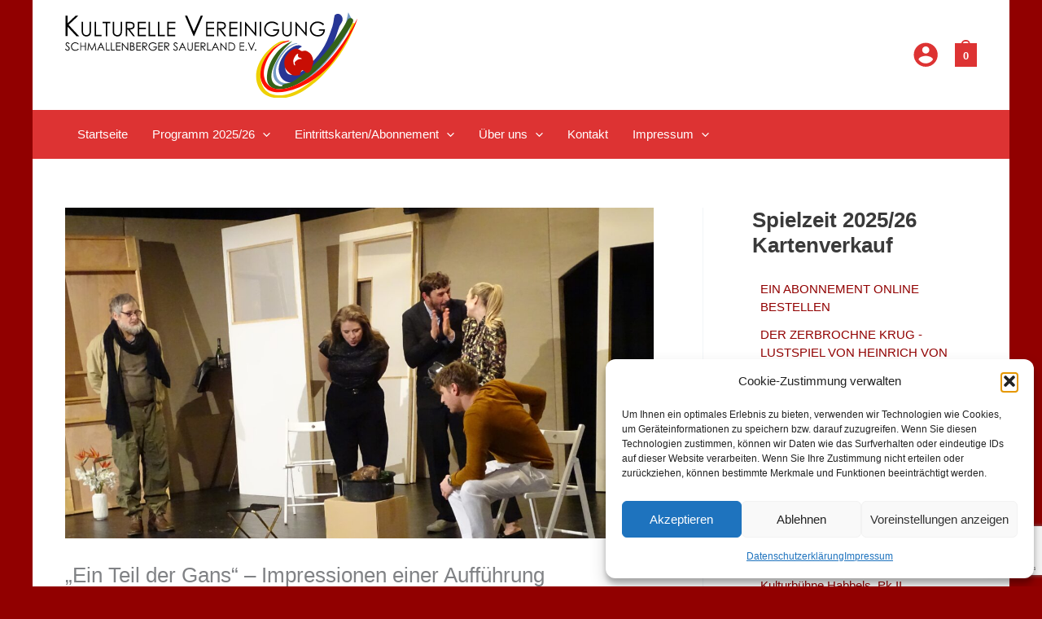

--- FILE ---
content_type: text/html; charset=UTF-8
request_url: https://kulturelle-vereinigung.de/2023/02/06/ein-teil-der-gans-impressionen-einer-auffuehrung/
body_size: 28787
content:
<!DOCTYPE html>
<html lang="de" prefix="og: https://ogp.me/ns#">
<head>
<meta charset="UTF-8">
<meta name="viewport" content="width=device-width, initial-scale=1">
	<link rel="profile" href="https://gmpg.org/xfn/11"> 
	
<!-- Suchmaschinen-Optimierung durch Rank Math PRO - https://rankmath.com/ -->
<title>&quot;Ein Teil der Gans&quot; - Impressionen einer Aufführung - Kulturelle Vereinigung Schmallenberger Sauerland e.V.</title>
<meta name="description" content="In einem weiteren Gastspiel des Landestheaters Detmold sahen am Sonntag, 05.02.2023, ca. 80 Besucherinnen und Besucher die Komödie &quot;Ein Teil der Gans&quot; von"/>
<meta name="robots" content="index, follow, max-snippet:-1, max-video-preview:-1, max-image-preview:large"/>
<link rel="canonical" href="https://kulturelle-vereinigung.de/2023/02/06/ein-teil-der-gans-impressionen-einer-auffuehrung/" />
<meta property="og:locale" content="de_DE" />
<meta property="og:type" content="article" />
<meta property="og:title" content="&quot;Ein Teil der Gans&quot; - Impressionen einer Aufführung - Kulturelle Vereinigung Schmallenberger Sauerland e.V." />
<meta property="og:description" content="In einem weiteren Gastspiel des Landestheaters Detmold sahen am Sonntag, 05.02.2023, ca. 80 Besucherinnen und Besucher die Komödie &quot;Ein Teil der Gans&quot; von" />
<meta property="og:url" content="https://kulturelle-vereinigung.de/2023/02/06/ein-teil-der-gans-impressionen-einer-auffuehrung/" />
<meta property="og:site_name" content="Kulturelle Vereinigung Schmallenberger Sauerland e.V." />
<meta property="article:section" content="Allgemein" />
<meta property="og:updated_time" content="2023-02-06T16:54:08+01:00" />
<meta property="og:image" content="https://kulturelle-vereinigung.de/wp-content/uploads/2023/02/Gans_5_1-1200x675.jpg" />
<meta property="og:image:secure_url" content="https://kulturelle-vereinigung.de/wp-content/uploads/2023/02/Gans_5_1-1200x675.jpg" />
<meta property="og:image:width" content="1200" />
<meta property="og:image:height" content="675" />
<meta property="og:image:alt" content="&#8222;Ein Teil der Gans&#8220; &#8211; Impressionen einer Aufführung" />
<meta property="og:image:type" content="image/jpeg" />
<meta property="article:published_time" content="2023-02-06T16:46:10+01:00" />
<meta property="article:modified_time" content="2023-02-06T16:54:08+01:00" />
<meta name="twitter:card" content="summary_large_image" />
<meta name="twitter:title" content="&quot;Ein Teil der Gans&quot; - Impressionen einer Aufführung - Kulturelle Vereinigung Schmallenberger Sauerland e.V." />
<meta name="twitter:description" content="In einem weiteren Gastspiel des Landestheaters Detmold sahen am Sonntag, 05.02.2023, ca. 80 Besucherinnen und Besucher die Komödie &quot;Ein Teil der Gans&quot; von" />
<meta name="twitter:image" content="https://kulturelle-vereinigung.de/wp-content/uploads/2023/02/Gans_5_1-1200x675.jpg" />
<meta name="twitter:label1" content="Verfasst von" />
<meta name="twitter:data1" content="Berthold Zeppenfeld" />
<meta name="twitter:label2" content="Lesedauer" />
<meta name="twitter:data2" content="Weniger als eine Minute" />
<script type="application/ld+json" class="rank-math-schema">{"@context":"https://schema.org","@graph":[{"@type":"Organization","@id":"https://kulturelle-vereinigung.de/#organization","name":"Kulturelle Vereinigung Schmallenberger Sauerland e.V.","url":"https://kulturelle-vereinigung.de","logo":{"@type":"ImageObject","@id":"https://kulturelle-vereinigung.de/#logo","url":"https://kulturelle-vereinigung.de/wp-content/uploads/2018/05/cropped-Header_4-e1660140317387.png","contentUrl":"https://kulturelle-vereinigung.de/wp-content/uploads/2018/05/cropped-Header_4-e1660140317387.png","caption":"Kulturelle Vereinigung Schmallenberger Sauerland e.V.","inLanguage":"de"}},{"@type":"WebSite","@id":"https://kulturelle-vereinigung.de/#website","url":"https://kulturelle-vereinigung.de","name":"Kulturelle Vereinigung Schmallenberger Sauerland e.V.","publisher":{"@id":"https://kulturelle-vereinigung.de/#organization"},"inLanguage":"de"},{"@type":"ImageObject","@id":"https://kulturelle-vereinigung.de/wp-content/uploads/2023/02/Gans_5_1-scaled.jpg","url":"https://kulturelle-vereinigung.de/wp-content/uploads/2023/02/Gans_5_1-scaled.jpg","width":"2560","height":"1759","inLanguage":"de"},{"@type":"BreadcrumbList","@id":"https://kulturelle-vereinigung.de/2023/02/06/ein-teil-der-gans-impressionen-einer-auffuehrung/#breadcrumb","itemListElement":[{"@type":"ListItem","position":"1","item":{"@id":"https://kulturelle-vereinigung.de","name":"Home"}},{"@type":"ListItem","position":"2","item":{"@id":"https://kulturelle-vereinigung.de/category/allgemein/","name":"Allgemein"}},{"@type":"ListItem","position":"3","item":{"@id":"https://kulturelle-vereinigung.de/2023/02/06/ein-teil-der-gans-impressionen-einer-auffuehrung/","name":"&#8222;Ein Teil der Gans&#8220; &#8211; Impressionen einer Auff\u00fchrung"}}]},{"@type":"WebPage","@id":"https://kulturelle-vereinigung.de/2023/02/06/ein-teil-der-gans-impressionen-einer-auffuehrung/#webpage","url":"https://kulturelle-vereinigung.de/2023/02/06/ein-teil-der-gans-impressionen-einer-auffuehrung/","name":"&quot;Ein Teil der Gans&quot; - Impressionen einer Auff\u00fchrung - Kulturelle Vereinigung Schmallenberger Sauerland e.V.","datePublished":"2023-02-06T16:46:10+01:00","dateModified":"2023-02-06T16:54:08+01:00","isPartOf":{"@id":"https://kulturelle-vereinigung.de/#website"},"primaryImageOfPage":{"@id":"https://kulturelle-vereinigung.de/wp-content/uploads/2023/02/Gans_5_1-scaled.jpg"},"inLanguage":"de","breadcrumb":{"@id":"https://kulturelle-vereinigung.de/2023/02/06/ein-teil-der-gans-impressionen-einer-auffuehrung/#breadcrumb"}},{"@type":"Person","@id":"https://kulturelle-vereinigung.de/author/747dc7dcbe1bb733/","name":"Berthold Zeppenfeld","url":"https://kulturelle-vereinigung.de/author/747dc7dcbe1bb733/","image":{"@type":"ImageObject","@id":"https://secure.gravatar.com/avatar/244130fe034fb0176828a1be96f419471b7d8c94d0d2958a34e51e2146914193?s=96&amp;d=mm&amp;r=g","url":"https://secure.gravatar.com/avatar/244130fe034fb0176828a1be96f419471b7d8c94d0d2958a34e51e2146914193?s=96&amp;d=mm&amp;r=g","caption":"Berthold Zeppenfeld","inLanguage":"de"},"worksFor":{"@id":"https://kulturelle-vereinigung.de/#organization"}},{"@type":"BlogPosting","headline":"&quot;Ein Teil der Gans&quot; - Impressionen einer Auff\u00fchrung - Kulturelle Vereinigung Schmallenberger","datePublished":"2023-02-06T16:46:10+01:00","dateModified":"2023-02-06T16:54:08+01:00","articleSection":"Allgemein","author":{"@id":"https://kulturelle-vereinigung.de/author/747dc7dcbe1bb733/","name":"Berthold Zeppenfeld"},"publisher":{"@id":"https://kulturelle-vereinigung.de/#organization"},"description":"In einem weiteren Gastspiel des Landestheaters Detmold sahen am Sonntag, 05.02.2023, ca. 80 Besucherinnen und Besucher die Kom\u00f6die &quot;Ein Teil der Gans&quot; von","name":"&quot;Ein Teil der Gans&quot; - Impressionen einer Auff\u00fchrung - Kulturelle Vereinigung Schmallenberger","@id":"https://kulturelle-vereinigung.de/2023/02/06/ein-teil-der-gans-impressionen-einer-auffuehrung/#richSnippet","isPartOf":{"@id":"https://kulturelle-vereinigung.de/2023/02/06/ein-teil-der-gans-impressionen-einer-auffuehrung/#webpage"},"image":{"@id":"https://kulturelle-vereinigung.de/wp-content/uploads/2023/02/Gans_5_1-scaled.jpg"},"inLanguage":"de","mainEntityOfPage":{"@id":"https://kulturelle-vereinigung.de/2023/02/06/ein-teil-der-gans-impressionen-einer-auffuehrung/#webpage"}}]}</script>
<!-- /Rank Math WordPress SEO Plugin -->

<link rel='dns-prefetch' href='//hcaptcha.com' />
<link rel="alternate" title="oEmbed (JSON)" type="application/json+oembed" href="https://kulturelle-vereinigung.de/wp-json/oembed/1.0/embed?url=https%3A%2F%2Fkulturelle-vereinigung.de%2F2023%2F02%2F06%2Fein-teil-der-gans-impressionen-einer-auffuehrung%2F" />
<link rel="alternate" title="oEmbed (XML)" type="text/xml+oembed" href="https://kulturelle-vereinigung.de/wp-json/oembed/1.0/embed?url=https%3A%2F%2Fkulturelle-vereinigung.de%2F2023%2F02%2F06%2Fein-teil-der-gans-impressionen-einer-auffuehrung%2F&#038;format=xml" />
<style id='wp-img-auto-sizes-contain-inline-css'>
img:is([sizes=auto i],[sizes^="auto," i]){contain-intrinsic-size:3000px 1500px}
/*# sourceURL=wp-img-auto-sizes-contain-inline-css */
</style>
<link rel='stylesheet' id='german-market-blocks-integrations-css' href='https://kulturelle-vereinigung.de/wp-content/plugins/woocommerce-german-market/german-market-blocks/build/integrations.css' media='all' />
<link rel='stylesheet' id='german-market-checkout-block-checkboxes-css' href='https://kulturelle-vereinigung.de/wp-content/plugins/woocommerce-german-market/german-market-blocks/build/blocks/checkout-checkboxes/style-index.css' media='all' />
<link rel='stylesheet' id='german-market-product-charging-device-css' href='https://kulturelle-vereinigung.de/wp-content/plugins/woocommerce-german-market/german-market-blocks/build/blocks/product-charging-device/style-index.css' media='all' />
<link rel='stylesheet' id='astra-theme-css-css' href='https://kulturelle-vereinigung.de/wp-content/themes/astra/assets/css/minified/main.min.css' media='all' />
<link rel='stylesheet' id='astra-theme-dynamic-css' href='https://kulturelle-vereinigung.de/wp-content/uploads/astra/astra-theme-dynamic-css-post-8269.css' media='all' />
<style id='woocommerce-events-fooevents-event-listing-style-inline-css'>
/*!***************************************************************************************************************************************************************************************************************************************************************!*\
  !*** css ./node_modules/css-loader/dist/cjs.js??ruleSet[1].rules[4].use[1]!./node_modules/postcss-loader/dist/cjs.js??ruleSet[1].rules[4].use[2]!./node_modules/sass-loader/dist/cjs.js??ruleSet[1].rules[4].use[3]!./src/fooevents-event-listing/style.scss ***!
  \***************************************************************************************************************************************************************************************************************************************************************/
/**
 * The following styles get applied both on the front of your site
 * and in the editor.
 *
 * Replace them with your own styles or remove the file completely.
 */
.wp-block-woocommerce-events-fooevents-event-listing {
  border: 0;
}

.fooevents-event-listing-clear {
  clear: both;
}

/* Event Listing Block */
.fooevents-event-listing-date-month {
  font-size: 0.9em;
  line-height: 1em;
  text-transform: uppercase;
  font-weight: 500;
  padding-top: 0.7em;
  margin: 0;
}

.fooevents-event-listing-date-day {
  font-size: 1.6em;
  font-weight: bold;
  line-height: 1.2em;
}

/* Event Listing Block > List */
.fooevents-event-listing-list-container {
  gap: 1.5em;
  margin-bottom: 1.5em;
  display: grid;
  grid-template-columns: 300px auto;
}

.fooevents-event-listing-list-container.image-right {
  grid-template-columns: auto 300px;
}

.image-right .fooevents-event-listing-list-thumbnail {
  grid-column: 2/3;
  grid-row: 1;
}

.image-right .fooevents-event-listing-list-content {
  grid-column: 1/2;
  grid-row: 1;
}

.fooevents-event-listing-list-container.image-none {
  grid-template-columns: repeat(1, 100%);
}

.fooevents-event-listing-list-seperators h2 {
  padding: 0 0 0.5em 0;
  font-size: 1.2em;
}

#fooevents-event-listing-list h3 {
  margin: 0 0 0.5em;
  padding: 0;
}

#fooevents-event-listing-list img {
  max-width: 100%;
  width: 100%;
  height: auto;
}

#fooevents-event-listing-list .fooevents-event-listing-list-datetime {
  padding: 0;
  margin: 0 0 0.5em;
}

#fooevents-event-listing-list .fooevents-event-listing-list-excerpt {
  margin: 0 0 0.5em;
  padding: 0;
}

#fooevents-event-listing-list .fooevents-event-listing-list-price {
  font-weight: bold;
  padding-right: 1em;
}

#fooevents-event-listing-list .fooevents-event-listing-list-location {
  margin: 0 0 0.5em;
  padding: 0;
}

#fooevents-event-listing-list .fooevents-event-listing-list-stock {
  margin: 0 0 1em;
  padding: 0;
}

#fooevents-event-listing-list .fooevents-event-listing-list-book-now {
  font-weight: bold;
}

#fooevents-event-listing-list .fooevents-event-listing-list-book-now a {
  text-decoration: none;
}

/* Event Listing Block > Compact */
table#fooevents-event-listing-compact {
  width: 100%;
}

table#fooevents-event-listing-compact th {
  text-align: left;
}

#fooevents-event-listing-compact h3 {
  margin-bottom: 0.5em;
  padding: 0;
  margin-block-start: 0;
  font-size: 1.4em;
}

#fooevents-event-listing-compact ul {
  list-style: none;
  margin: 0;
  padding: 0;
  font-size: 0.9em;
}

table#fooevents-event-listing-compact td.date {
  text-align: center;
}

#fooevents-event-listing-compact .fooevents-event-listing-compact-datetime {
  padding: 0 0 0.5em;
  margin: 0;
}

#fooevents-event-listing-compact .fooevents-event-listing-compact-excerpt {
  margin-bottom: 1em;
}

#fooevents-event-listing-compact .fooevents-event-listing-compact-stock {
  margin: 1em 0 0;
  padding: 0;
}

#fooevents-event-listing-compact .fooevents-event-listing-compact-book-now {
  padding: 0;
  margin: 0 0em;
  font-weight: bold;
}

#fooevents-event-listing-compact .fooevents-event-listing-compact-book-now a {
  text-decoration: none;
}

#fooevents-event-listing-compact .fooevents-event-listing-compact-price {
  font-weight: bold;
  margin: 0;
}

#fooevents-event-listing-compact .fooevents-event-listing-compact-price {
  font-weight: bold;
  margin: 0;
}

#fooevents-event-listing-compact .fooevents-event-listing-compact-availability {
  margin: 0;
}

#fooevents-event-listing-compact .fooevents-event-listing-compact-location {
  margin: 0 0 0.5em;
  padding: 0;
}

/* Event Listing Block > Tiled */
#fooevents-event-listing-tiles {
  display: grid;
  gap: 30px;
}

#fooevents-event-listing-tiles h3 {
  margin-bottom: 0.5em;
  padding: 0;
  margin-block-start: 0;
  font-size: 1.2em;
}

#fooevents-event-listing-tiles .event-thumbnail img {
  width: 100%;
  height: auto;
  padding: 0;
  margin: 0 0 1em;
}

#fooevents-event-listing-tiles .fooevents-event-listing-tiles-datetime {
  padding: 0;
  margin: 0 0 0.5em;
}

#fooevents-event-listing-tiles .fooevents-event-listing-tiles-location {
  font-weight: bold;
  margin: 0 0 0.5em;
}

#fooevents-event-listing-tiles .fooevents-event-listing-tiles-excerpt {
  margin: 0 0 1em;
}

#fooevents-event-listing-tiles .fooevents-event-listing-tiles-stock {
  margin: 0 0 1em;
}

#fooevents-event-listing-tiles .fooevents-event-listing-tiles-price {
  font-weight: bold;
  margin: 0;
}

#fooevents-event-listing-tiles .fooevents-event-listing-tiles-availability {
  margin: 0;
}

#fooevents-event-listing-tiles .fooevents-event-listing-book-now {
  font-weight: bold;
  margin: 1em 0 0;
}

#fooevents-event-listing-tiles .fooevents-event-listing-book-now a {
  text-decoration: none;
}

.fooevents-event-listing-tile-number-2 {
  grid-template-columns: repeat(2, calc(50% - 15px));
}

.fooevents-event-listing-tile-number-3 {
  grid-template-columns: repeat(3, calc(33.33% - 20px));
}

.fooevents-event-listing-tile-number-4 {
  grid-template-columns: repeat(4, calc(25% - 22.5px));
}

.fooevents-event-listing-tile-number-5 {
  grid-template-columns: repeat(5, calc(20% - 24px));
}

.fooevents-event-listing-tile-number-6 {
  grid-template-columns: repeat(6, calc(16.66% - 25px));
}

/* Event Icon Styles */
.event-icon {
  display: inline;
  margin: 0.4em 0.4em 0 0;
  padding: 0;
  line-height: 0.8em;
}

.event-icon:before {
  content: "\f469";
  font-family: "dashicons";
  font-size: 1em;
}

.event-icon-calendar:before {
  content: "\f508";
}

@media screen and (max-width: 55em) {
  .fooevents-event-listing-tile-number-5,
  .fooevents-event-listing-tile-number-6 {
    grid-template-columns: repeat(3, calc(33.33% - 20px));
  }
  #fooevents-event-listing-compact td {
    display: block;
    width: 100%;
  }
  table#fooevents-event-listing-compact td.date {
    text-align: left;
  }
}
@media screen and (max-width: 50em) {
  .fooevents-event-listing-tile-number-2,
  .fooevents-event-listing-tile-number-3,
  .fooevents-event-listing-tile-number-4,
  .fooevents-event-listing-tile-number-5,
  .fooevents-event-listing-tile-number-6 {
    grid-template-columns: repeat(3, calc(33.33% - 20px));
  }
}
@media screen and (max-width: 40em) {
  .fooevents-event-listing-tile-number-2,
  .fooevents-event-listing-tile-number-3,
  .fooevents-event-listing-tile-number-4,
  .fooevents-event-listing-tile-number-5,
  .fooevents-event-listing-tile-number-6 {
    grid-template-columns: repeat(2, calc(50% - 15px));
  }
  .fooevents-event-listing-list-container {
    grid-template-columns: repeat(1, 100%);
  }
}
@media screen and (max-width: 30em) {
  .fooevents-event-listing-tile-number-2,
  .fooevents-event-listing-tile-number-3,
  .fooevents-event-listing-tile-number-4,
  .fooevents-event-listing-tile-number-5,
  .fooevents-event-listing-tile-number-6 {
    grid-template-columns: repeat(1, 100%);
  }
}

/*# sourceMappingURL=style-index.css.map*/
/*# sourceURL=https://kulturelle-vereinigung.de/wp-content/plugins/fooevents/build/fooevents-event-listing/style-index.css */
</style>
<style id='woocommerce-events-fooevents-event-attendees-style-inline-css'>
/*!*****************************************************************************************************************************************************************************************************************************************************************!*\
  !*** css ./node_modules/css-loader/dist/cjs.js??ruleSet[1].rules[4].use[1]!./node_modules/postcss-loader/dist/cjs.js??ruleSet[1].rules[4].use[2]!./node_modules/sass-loader/dist/cjs.js??ruleSet[1].rules[4].use[3]!./src/fooevents-event-attendees/style.scss ***!
  \*****************************************************************************************************************************************************************************************************************************************************************/
/**
 * The following styles get applied both on the front of your site
 * and in the editor.
 *
 * Replace them with your own styles or remove the file completely.
 */
/*  Attendee Block Grid Styles */
.fooevents-attendees-grid {
  display: grid;
  gap: 30px;
}

.fooevents-attendee-list-grid-2 {
  grid-template-columns: repeat(2, calc(50% - 15px));
}

.fooevents-attendee-list-grid-3 {
  grid-template-columns: repeat(3, calc(33.33% - 20px));
}

.fooevents-attendee-list-grid-4 {
  grid-template-columns: repeat(4, calc(25% - 22.5px));
}

.fooevents-attendee-list-grid-5 {
  grid-template-columns: repeat(5, calc(20% - 24px));
}

.fooevents-attendee-list-grid-6 {
  grid-template-columns: repeat(6, calc(16.66% - 25px));
}

.fooevents-attendee-list-grid-7 {
  grid-template-columns: repeat(7, calc(14.28% - 25.7142857143px));
}

.fooevents-attendee-list-grid-8 {
  grid-template-columns: repeat(8, calc(12.5% - 26.25px));
}

.fooevents-attendees-grid .fooevents-attendee {
  margin-bottom: 1em;
  text-align: center;
  line-height: 1.3em;
}

.fooevents-attendees:after,
.fooevents-attendee-list-clear {
  clear: both;
  content: "";
  display: block;
}

.fooevents-attendees-grid .fooevents-attendee img {
  border-radius: 100%;
  max-width: 90%;
  margin: 0 0 0.5em;
  display: inline-block;
}

.fooevents-attendees-grid .fooevents-attendee-info-name {
  font-weight: bold;
}

.fooevents-attendees-grid .fooevents-attendee-info-designation,
.fooevents-attendees-grid .fooevents-attendee-info-company,
.fooevents-attendees-grid .fooevents-attendee-info-telephone,
.fooevents-attendees-grid .fooevents-attendee-info-email,
.fooevents-attendees-grid .fooevents-attendee-info-signup {
  font-size: 0.8em;
}

.fooevents-attendees-grid .fooevents-attendee-info-designation {
  font-weight: 600;
}

.fooevents-attendees-grid-total {
  padding: 1em 0;
  text-align: center;
}

/* Attendee Block Name Styles */
.fooevents-attendee strong {
  font-size: 0.9em;
  font-weight: 600;
}

/* Attendee Block Pictures Styles */
.fooevents-attendees-pictures .fooevents-attendee {
  float: left;
  text-align: center;
  line-height: 1.3em;
  margin: 0 0 0 -0.8em;
}

.fooevents-attendees-pictures .fooevents-attendee img {
  max-width: 100%;
}

.fooevents-attendees-pictures .fooevents-attendee-size-large {
  width: 6em;
}

.fooevents-attendees-pictures .fooevents-attendee-size-large img {
  border: solid 4px #fff;
  width: 6em;
}

.fooevents-attendees-pictures .fooevents-attendee-size-medium {
  width: 3.5em;
}

.fooevents-attendees-pictures .fooevents-attendee-size-medium img {
  border: solid 3px #fff;
  width: 3.5em;
}

.fooevents-attendees-pictures .fooevents-attendee-size-small {
  width: 2.5em;
}

.fooevents-attendees-pictures .fooevents-attendee-size-small img {
  border: solid 2px #fff;
  width: 2.5em;
}

#fooevents-attendee-list-compact .fooevents-attendee-large img {
  max-width: 6em;
}

#fooevents-attendee-list-compact .fooevents-attendee-medium img {
  max-width: 3.5em;
}

#fooevents-attendee-list-compact .fooevents-attendee-small img {
  max-width: 2.5em;
}

.fooevents-attendees-pictures .fooevents-attendee-0 {
  margin: 0;
}

/* Attendee Block List Styles */
.fooevents-attendees-list img {
  border-radius: 100%;
  max-width: 90%;
  margin: 0 0 0.5em;
}

.fooevents-attendees-list-total {
  padding: 1em 0;
  text-align: left;
}

/* Attendee Block Image Styles */
.fooevents-attendees-pictures .fooevents-attendee img {
  border-radius: 100%;
  max-width: 100%;
  margin: 0 0 0.5em;
}

/* Responsive Styles */
@media screen and (max-width: 55em) {
  .fooevents-attendee-list-grid-5,
  .fooevents-attendee-list-grid-6,
  .fooevents-attendee-list-grid-7,
  .fooevents-attendee-list-grid-8 {
    grid-template-columns: repeat(5, calc(20% - 24px));
  }
}
@media screen and (max-width: 50em) {
  .fooevents-attendee-list-grid-5,
  .fooevents-attendee-list-grid-6,
  .fooevents-attendee-list-grid-7,
  .fooevents-attendee-list-grid-8 {
    grid-template-columns: repeat(4, calc(25% - 22.5px));
  }
}
@media screen and (max-width: 40em) {
  .fooevents-attendee-list-grid-4,
  .fooevents-attendee-list-grid-5,
  .fooevents-attendee-list-grid-6,
  .fooevents-attendee-list-grid-7,
  .fooevents-attendee-list-grid-8 {
    grid-template-columns: repeat(3, calc(33.33% - 20px));
  }
  #fooevents-attendee-list-compact th {
    display: none;
  }
  #fooevents-attendee-list-compact td {
    display: block;
    width: 100%;
  }
}
@media screen and (max-width: 30em) {
  .fooevents-attendee-list-grid-3,
  .fooevents-attendee-list-grid-4,
  .fooevents-attendee-list-grid-5,
  .fooevents-attendee-list-grid-6,
  .fooevents-attendee-list-grid-7,
  .fooevents-attendee-list-grid-8 {
    grid-template-columns: repeat(2, calc(50% - 15px));
  }
}

/*# sourceMappingURL=style-index.css.map*/
/*# sourceURL=https://kulturelle-vereinigung.de/wp-content/plugins/fooevents/build/fooevents-event-attendees/style-index.css */
</style>
<link rel='stylesheet' id='contact-form-7-css' href='https://kulturelle-vereinigung.de/wp-content/plugins/contact-form-7/includes/css/styles.css' media='all' />
<link rel='stylesheet' id='astra-contact-form-7-css' href='https://kulturelle-vereinigung.de/wp-content/themes/astra/assets/css/minified/compatibility/contact-form-7-main.min.css' media='all' />
<link rel='stylesheet' id='fooevents-seating-style-css' href='https://kulturelle-vereinigung.de/wp-content/plugins/fooevents_seating/css/seating.css' media='all' />
<link rel='stylesheet' id='woocommerce-layout-css' href='https://kulturelle-vereinigung.de/wp-content/themes/astra/assets/css/minified/compatibility/woocommerce/woocommerce-layout-grid.min.css' media='all' />
<link rel='stylesheet' id='woocommerce-smallscreen-css' href='https://kulturelle-vereinigung.de/wp-content/themes/astra/assets/css/minified/compatibility/woocommerce/woocommerce-smallscreen-grid.min.css' media='only screen and (max-width: 921px)' />
<link rel='stylesheet' id='woocommerce-general-css' href='https://kulturelle-vereinigung.de/wp-content/themes/astra/assets/css/minified/compatibility/woocommerce/woocommerce-grid.min.css' media='all' />
<style id='woocommerce-general-inline-css'>
.woocommerce a.added_to_cart { display: none; }
					.woocommerce-js a.button, .woocommerce button.button, .woocommerce input.button, .woocommerce #respond input#submit {
						font-size: 100%;
						line-height: 1;
						text-decoration: none;
						overflow: visible;
						padding: 0.5em 0.75em;
						font-weight: 700;
						border-radius: 3px;
						color: $secondarytext;
						background-color: $secondary;
						border: 0;
					}
					.woocommerce-js a.button:hover, .woocommerce button.button:hover, .woocommerce input.button:hover, .woocommerce #respond input#submit:hover {
						background-color: #dad8da;
						background-image: none;
						color: #515151;
					}
				#customer_details h3:not(.elementor-widget-woocommerce-checkout-page h3){font-size:1.2rem;padding:20px 0 14px;margin:0 0 20px;border-bottom:1px solid var(--ast-border-color);font-weight:700;}form #order_review_heading:not(.elementor-widget-woocommerce-checkout-page #order_review_heading){border-width:2px 2px 0 2px;border-style:solid;font-size:1.2rem;margin:0;padding:1.5em 1.5em 1em;border-color:var(--ast-border-color);font-weight:700;}.woocommerce-Address h3, .cart-collaterals h2{font-size:1.2rem;padding:.7em 1em;}.woocommerce-cart .cart-collaterals .cart_totals>h2{font-weight:700;}form #order_review:not(.elementor-widget-woocommerce-checkout-page #order_review){padding:0 2em;border-width:0 2px 2px;border-style:solid;border-color:var(--ast-border-color);}ul#shipping_method li:not(.elementor-widget-woocommerce-cart #shipping_method li){margin:0;padding:0.25em 0 0.25em 22px;text-indent:-22px;list-style:none outside;}.woocommerce span.onsale, .wc-block-grid__product .wc-block-grid__product-onsale{background-color:var(--ast-global-color-0);color:#ffffff;}.woocommerce-message, .woocommerce-info{border-top-color:var(--ast-global-color-0);}.woocommerce-message::before,.woocommerce-info::before{color:var(--ast-global-color-0);}.woocommerce ul.products li.product .price, .woocommerce div.product p.price, .woocommerce div.product span.price, .widget_layered_nav_filters ul li.chosen a, .woocommerce-page ul.products li.product .ast-woo-product-category, .wc-layered-nav-rating a{color:var(--ast-global-color-2);}.woocommerce nav.woocommerce-pagination ul,.woocommerce nav.woocommerce-pagination ul li{border-color:var(--ast-global-color-0);}.woocommerce nav.woocommerce-pagination ul li a:focus, .woocommerce nav.woocommerce-pagination ul li a:hover, .woocommerce nav.woocommerce-pagination ul li span.current{background:var(--ast-global-color-0);color:#ffffff;}.woocommerce-MyAccount-navigation-link.is-active a{color:var(--ast-global-color-1);}.woocommerce .widget_price_filter .ui-slider .ui-slider-range, .woocommerce .widget_price_filter .ui-slider .ui-slider-handle{background-color:var(--ast-global-color-0);}.woocommerce .star-rating, .woocommerce .comment-form-rating .stars a, .woocommerce .star-rating::before{color:var(--ast-global-color-3);}.woocommerce div.product .woocommerce-tabs ul.tabs li.active:before,  .woocommerce div.ast-product-tabs-layout-vertical .woocommerce-tabs ul.tabs li:hover::before{background:var(--ast-global-color-0);}.woocommerce .woocommerce-cart-form button[name="update_cart"]:disabled{color:#ffffff;}.woocommerce #content table.cart .button[name="apply_coupon"], .woocommerce-page #content table.cart .button[name="apply_coupon"]{padding:10px 40px;}.woocommerce table.cart td.actions .button, .woocommerce #content table.cart td.actions .button, .woocommerce-page table.cart td.actions .button, .woocommerce-page #content table.cart td.actions .button{line-height:1;border-width:1px;border-style:solid;}.woocommerce ul.products li.product .button, .woocommerce-page ul.products li.product .button{line-height:1.3;}.woocommerce-js a.button, .woocommerce button.button, .woocommerce .woocommerce-message a.button, .woocommerce #respond input#submit.alt, .woocommerce-js a.button.alt, .woocommerce button.button.alt, .woocommerce input.button.alt, .woocommerce input.button,.woocommerce input.button:disabled, .woocommerce input.button:disabled[disabled], .woocommerce input.button:disabled:hover, .woocommerce input.button:disabled[disabled]:hover, .woocommerce #respond input#submit, .woocommerce button.button.alt.disabled, .wc-block-grid__products .wc-block-grid__product .wp-block-button__link, .wc-block-grid__product-onsale{color:#ffffff;border-color:var(--ast-global-color-0);background-color:var(--ast-global-color-0);}.woocommerce-js a.button:hover, .woocommerce button.button:hover, .woocommerce .woocommerce-message a.button:hover,.woocommerce #respond input#submit:hover,.woocommerce #respond input#submit.alt:hover, .woocommerce-js a.button.alt:hover, .woocommerce button.button.alt:hover, .woocommerce input.button.alt:hover, .woocommerce input.button:hover, .woocommerce button.button.alt.disabled:hover, .wc-block-grid__products .wc-block-grid__product .wp-block-button__link:hover{color:#ffffff;border-color:var(--ast-global-color-1);background-color:var(--ast-global-color-1);}.woocommerce-js a.button, .woocommerce button.button, .woocommerce .woocommerce-message a.button, .woocommerce #respond input#submit.alt, .woocommerce-js a.button.alt, .woocommerce button.button.alt, .woocommerce input.button.alt, .woocommerce input.button,.woocommerce-cart table.cart td.actions .button, .woocommerce form.checkout_coupon .button, .woocommerce #respond input#submit, .wc-block-grid__products .wc-block-grid__product .wp-block-button__link{border-top-left-radius:30px;border-top-right-radius:30px;border-bottom-right-radius:30px;border-bottom-left-radius:30px;padding-top:10px;padding-right:20px;padding-bottom:10px;padding-left:20px;}.woocommerce ul.products li.product a, .woocommerce-js a.button:hover, .woocommerce button.button:hover, .woocommerce input.button:hover, .woocommerce #respond input#submit:hover{text-decoration:none;}.woocommerce[class*="rel-up-columns-"] .site-main div.product .related.products ul.products li.product, .woocommerce-page .site-main ul.products li.product{width:100%;}.woocommerce .up-sells h2, .woocommerce .related.products h2, .woocommerce .woocommerce-tabs h2{font-size:1.5rem;}.woocommerce h2, .woocommerce-account h2{font-size:1.625rem;}.woocommerce ul.product-categories > li ul li{position:relative;}.woocommerce ul.product-categories > li ul li:before{content:"";border-width:1px 1px 0 0;border-style:solid;display:inline-block;width:6px;height:6px;position:absolute;top:50%;margin-top:-2px;-webkit-transform:rotate(45deg);transform:rotate(45deg);}.woocommerce ul.product-categories > li ul li a{margin-left:15px;}.ast-icon-shopping-cart svg{height:.82em;}.ast-icon-shopping-bag svg{height:1em;width:1em;}.ast-icon-shopping-basket svg{height:1.15em;width:1.2em;}.ast-site-header-cart.ast-menu-cart-outline .ast-addon-cart-wrap, .ast-site-header-cart.ast-menu-cart-fill .ast-addon-cart-wrap {line-height:1;}.ast-site-header-cart.ast-menu-cart-fill i.astra-icon{ font-size:1.1em;}li.woocommerce-custom-menu-item .ast-site-header-cart i.astra-icon:after{ padding-left:2px;}.ast-hfb-header .ast-addon-cart-wrap{ padding:0.4em;}.ast-header-break-point.ast-header-custom-item-outside .ast-woo-header-cart-info-wrap{ display:none;}.ast-site-header-cart i.astra-icon:after{ background:var(--ast-global-color-7);}.ast-separate-container .ast-woocommerce-container{padding:3em;}@media (min-width:545px) and (max-width:921px){.woocommerce.tablet-columns-3 ul.products li.product, .woocommerce-page.tablet-columns-3 ul.products:not(.elementor-grid){grid-template-columns:repeat(3, minmax(0, 1fr));}}@media (min-width:922px){.woocommerce form.checkout_coupon{width:50%;}}@media (max-width:921px){.ast-header-break-point.ast-woocommerce-cart-menu .header-main-layout-1.ast-mobile-header-stack.ast-no-menu-items .ast-site-header-cart, .ast-header-break-point.ast-woocommerce-cart-menu .header-main-layout-3.ast-mobile-header-stack.ast-no-menu-items .ast-site-header-cart{padding-right:0;padding-left:0;}.ast-header-break-point.ast-woocommerce-cart-menu .header-main-layout-1.ast-mobile-header-stack .main-header-bar{text-align:center;}.ast-header-break-point.ast-woocommerce-cart-menu .header-main-layout-1.ast-mobile-header-stack .ast-site-header-cart, .ast-header-break-point.ast-woocommerce-cart-menu .header-main-layout-1.ast-mobile-header-stack .ast-mobile-menu-buttons{display:inline-block;}.ast-header-break-point.ast-woocommerce-cart-menu .header-main-layout-2.ast-mobile-header-inline .site-branding{flex:auto;}.ast-header-break-point.ast-woocommerce-cart-menu .header-main-layout-3.ast-mobile-header-stack .site-branding{flex:0 0 100%;}.ast-header-break-point.ast-woocommerce-cart-menu .header-main-layout-3.ast-mobile-header-stack .main-header-container{display:flex;justify-content:center;}.woocommerce-cart .woocommerce-shipping-calculator .button{width:100%;}.woocommerce div.product div.images, .woocommerce div.product div.summary, .woocommerce #content div.product div.images, .woocommerce #content div.product div.summary, .woocommerce-page div.product div.images, .woocommerce-page div.product div.summary, .woocommerce-page #content div.product div.images, .woocommerce-page #content div.product div.summary{float:none;width:100%;}.woocommerce-cart table.cart td.actions .ast-return-to-shop{display:block;text-align:center;margin-top:1em;}.ast-container .woocommerce ul.products:not(.elementor-grid), .woocommerce-page ul.products:not(.elementor-grid), .woocommerce.tablet-columns-3 ul.products:not(.elementor-grid){grid-template-columns:repeat(3, minmax(0, 1fr));}}@media (max-width:544px){.ast-separate-container .ast-woocommerce-container{padding:.54em 1em 1.33333em;}.woocommerce-message, .woocommerce-error, .woocommerce-info{display:flex;flex-wrap:wrap;}.woocommerce-message a.button, .woocommerce-error a.button, .woocommerce-info a.button{order:1;margin-top:.5em;}.woocommerce .woocommerce-ordering, .woocommerce-page .woocommerce-ordering{float:none;margin-bottom:2em;}.woocommerce table.cart td.actions .button, .woocommerce #content table.cart td.actions .button, .woocommerce-page table.cart td.actions .button, .woocommerce-page #content table.cart td.actions .button{padding-left:1em;padding-right:1em;}.woocommerce #content table.cart .button, .woocommerce-page #content table.cart .button{width:100%;}.woocommerce #content table.cart td.actions .coupon, .woocommerce-page #content table.cart td.actions .coupon{float:none;}.woocommerce #content table.cart td.actions .coupon .button, .woocommerce-page #content table.cart td.actions .coupon .button{flex:1;}.woocommerce #content div.product .woocommerce-tabs ul.tabs li a, .woocommerce-page #content div.product .woocommerce-tabs ul.tabs li a{display:block;}.woocommerce ul.products a.button, .woocommerce-page ul.products a.button{padding:0.5em 0.75em;}.ast-container .woocommerce ul.products:not(.elementor-grid), .woocommerce-page ul.products:not(.elementor-grid), .woocommerce.mobile-columns-2 ul.products:not(.elementor-grid), .woocommerce-page.mobile-columns-2 ul.products:not(.elementor-grid){grid-template-columns:repeat(2, minmax(0, 1fr));}.woocommerce.mobile-rel-up-columns-2 ul.products::not(.elementor-grid){grid-template-columns:repeat(2, minmax(0, 1fr));}}@media (max-width:544px){.woocommerce ul.products a.button.loading::after, .woocommerce-page ul.products a.button.loading::after{display:inline-block;margin-left:5px;position:initial;}.woocommerce.mobile-columns-1 .site-main ul.products li.product:nth-child(n), .woocommerce-page.mobile-columns-1 .site-main ul.products li.product:nth-child(n){margin-right:0;}.woocommerce #content div.product .woocommerce-tabs ul.tabs li, .woocommerce-page #content div.product .woocommerce-tabs ul.tabs li{display:block;margin-right:0;}}@media (min-width:922px){.ast-woo-shop-archive .site-content > .ast-container{max-width:1240px;}}@media (min-width:922px){.woocommerce #content .ast-woocommerce-container div.product div.images, .woocommerce .ast-woocommerce-container div.product div.images, .woocommerce-page #content .ast-woocommerce-container div.product div.images, .woocommerce-page .ast-woocommerce-container div.product div.images{width:50%;}.woocommerce #content .ast-woocommerce-container div.product div.summary, .woocommerce .ast-woocommerce-container div.product div.summary, .woocommerce-page #content .ast-woocommerce-container div.product div.summary, .woocommerce-page .ast-woocommerce-container div.product div.summary{width:46%;}.woocommerce.woocommerce-checkout form #customer_details.col2-set .col-1, .woocommerce.woocommerce-checkout form #customer_details.col2-set .col-2, .woocommerce-page.woocommerce-checkout form #customer_details.col2-set .col-1, .woocommerce-page.woocommerce-checkout form #customer_details.col2-set .col-2{float:none;width:auto;}}.woocommerce-js a.button , .woocommerce button.button.alt ,.woocommerce-page table.cart td.actions .button, .woocommerce-page #content table.cart td.actions .button , .woocommerce-js a.button.alt ,.woocommerce .woocommerce-message a.button , .ast-site-header-cart .widget_shopping_cart .buttons .button.checkout, .woocommerce button.button.alt.disabled , .wc-block-grid__products .wc-block-grid__product .wp-block-button__link {border:solid;border-top-width:0px;border-right-width:0px;border-left-width:0px;border-bottom-width:0px;border-color:var(--ast-global-color-0);}.woocommerce-js a.button:hover , .woocommerce button.button.alt:hover , .woocommerce-page table.cart td.actions .button:hover, .woocommerce-page #content table.cart td.actions .button:hover, .woocommerce-js a.button.alt:hover ,.woocommerce .woocommerce-message a.button:hover , .ast-site-header-cart .widget_shopping_cart .buttons .button.checkout:hover , .woocommerce button.button.alt.disabled:hover , .wc-block-grid__products .wc-block-grid__product .wp-block-button__link:hover{border-color:var(--ast-global-color-1);}.widget_product_search button{flex:0 0 auto;padding:10px 20px;}@media (min-width:922px){.woocommerce.woocommerce-checkout form #customer_details.col2-set, .woocommerce-page.woocommerce-checkout form #customer_details.col2-set{width:55%;float:left;margin-right:4.347826087%;}.woocommerce.woocommerce-checkout form #order_review, .woocommerce.woocommerce-checkout form #order_review_heading, .woocommerce-page.woocommerce-checkout form #order_review, .woocommerce-page.woocommerce-checkout form #order_review_heading{width:40%;float:right;margin-right:0;clear:right;}}.woocommerce div.product form.cart .button.single_add_to_cart_button{width:40%;}select, .select2-container .select2-selection--single{background-image:url("data:image/svg+xml,%3Csvg class='ast-arrow-svg' xmlns='http://www.w3.org/2000/svg' xmlns:xlink='http://www.w3.org/1999/xlink' version='1.1' x='0px' y='0px' width='26px' height='16.043px' fill='%231a9524' viewBox='57 35.171 26 16.043' enable-background='new 57 35.171 26 16.043' xml:space='preserve' %3E%3Cpath d='M57.5,38.193l12.5,12.5l12.5-12.5l-2.5-2.5l-10,10l-10-10L57.5,38.193z'%3E%3C/path%3E%3C/svg%3E");background-size:.8em;background-repeat:no-repeat;background-position-x:calc( 100% - 10px );background-position-y:center;-webkit-appearance:none;-moz-appearance:none;padding-right:2em;}
						.woocommerce ul.products li.product.desktop-align-left, .woocommerce-page ul.products li.product.desktop-align-left {
							text-align: left;
						}
						.woocommerce ul.products li.product.desktop-align-left .star-rating,
						.woocommerce ul.products li.product.desktop-align-left .button,
						.woocommerce-page ul.products li.product.desktop-align-left .star-rating,
						.woocommerce-page ul.products li.product.desktop-align-left .button {
							margin-left: 0;
							margin-right: 0;
						}
					@media(max-width: 921px){
						.woocommerce ul.products li.product.tablet-align-left, .woocommerce-page ul.products li.product.tablet-align-left {
							text-align: left;
						}
						.woocommerce ul.products li.product.tablet-align-left .star-rating,
						.woocommerce ul.products li.product.tablet-align-left .button,
						.woocommerce-page ul.products li.product.tablet-align-left .star-rating,
						.woocommerce-page ul.products li.product.tablet-align-left .button {
							margin-left: 0;
							margin-right: 0;
						}
					}@media(max-width: 544px){
						.woocommerce ul.products li.product.mobile-align-left, .woocommerce-page ul.products li.product.mobile-align-left {
							text-align: left;
						}
						.woocommerce ul.products li.product.mobile-align-left .star-rating,
						.woocommerce ul.products li.product.mobile-align-left .button,
						.woocommerce-page ul.products li.product.mobile-align-left .star-rating,
						.woocommerce-page ul.products li.product.mobile-align-left .button {
							margin-left: 0;
							margin-right: 0;
						}
					}.ast-woo-active-filter-widget .wc-block-active-filters{display:flex;align-items:self-start;justify-content:space-between;}.ast-woo-active-filter-widget .wc-block-active-filters__clear-all{flex:none;margin-top:2px;}.woocommerce.woocommerce-checkout .elementor-widget-woocommerce-checkout-page #customer_details.col2-set, .woocommerce-page.woocommerce-checkout .elementor-widget-woocommerce-checkout-page #customer_details.col2-set{width:100%;}.woocommerce.woocommerce-checkout .elementor-widget-woocommerce-checkout-page #order_review, .woocommerce.woocommerce-checkout .elementor-widget-woocommerce-checkout-page #order_review_heading, .woocommerce-page.woocommerce-checkout .elementor-widget-woocommerce-checkout-page #order_review, .woocommerce-page.woocommerce-checkout .elementor-widget-woocommerce-checkout-page #order_review_heading{width:100%;float:inherit;}.elementor-widget-woocommerce-checkout-page .select2-container .select2-selection--single, .elementor-widget-woocommerce-cart .select2-container .select2-selection--single{padding:0;}.elementor-widget-woocommerce-checkout-page .woocommerce form .woocommerce-additional-fields, .elementor-widget-woocommerce-checkout-page .woocommerce form .shipping_address, .elementor-widget-woocommerce-my-account .woocommerce-MyAccount-navigation-link, .elementor-widget-woocommerce-cart .woocommerce a.remove{border:none;}.elementor-widget-woocommerce-cart .cart-collaterals .cart_totals > h2{background-color:inherit;border-bottom:0px;margin:0px;}.elementor-widget-woocommerce-cart .cart-collaterals .cart_totals{padding:0;border-color:inherit;border-radius:0;margin-bottom:0px;border-width:0px;}.elementor-widget-woocommerce-cart .woocommerce-cart-form .e-apply-coupon{line-height:initial;}.elementor-widget-woocommerce-my-account .woocommerce-MyAccount-content .woocommerce-Address-title h3{margin-bottom:var(--myaccount-section-title-spacing, 0px);}.elementor-widget-woocommerce-my-account .woocommerce-Addresses .woocommerce-Address-title, .elementor-widget-woocommerce-my-account table.shop_table thead, .elementor-widget-woocommerce-my-account .woocommerce-page table.shop_table thead, .elementor-widget-woocommerce-cart table.shop_table thead{background:inherit;}.elementor-widget-woocommerce-cart .e-apply-coupon, .elementor-widget-woocommerce-cart #coupon_code, .elementor-widget-woocommerce-checkout-page .e-apply-coupon, .elementor-widget-woocommerce-checkout-page #coupon_code{height:100%;}.elementor-widget-woocommerce-cart td.product-name dl.variation dt{font-weight:inherit;}.elementor-element.elementor-widget-woocommerce-checkout-page .e-checkout__container #customer_details .col-1{margin-bottom:0;}
/*# sourceURL=woocommerce-general-inline-css */
</style>
<style id='woocommerce-inline-inline-css'>
.woocommerce form .form-row .required { visibility: visible; }
/*# sourceURL=woocommerce-inline-inline-css */
</style>
<link rel='stylesheet' id='cmplz-general-css' href='https://kulturelle-vereinigung.de/wp-content/plugins/complianz-gdpr/assets/css/cookieblocker.min.css' media='all' />
<link rel='stylesheet' id='astra-addon-css-css' href='https://kulturelle-vereinigung.de/wp-content/uploads/astra-addon/astra-addon-69713c3011c0f1-43136274.css' media='all' />
<link rel='stylesheet' id='astra-addon-dynamic-css' href='https://kulturelle-vereinigung.de/wp-content/uploads/astra-addon/astra-addon-dynamic-css-post-8269.css' media='all' />
<link rel='stylesheet' id='mollie-applepaydirect-css' href='https://kulturelle-vereinigung.de/wp-content/plugins/mollie-payments-for-woocommerce/public/css/mollie-applepaydirect.min.css' media='screen' />
<link rel='stylesheet' id='tablepress-default-css' href='https://kulturelle-vereinigung.de/wp-content/plugins/tablepress/css/build/default.css' media='all' />
<link rel='stylesheet' id='german-market-blocks-order-button-position-css' href='https://kulturelle-vereinigung.de/wp-content/plugins/woocommerce-german-market/german-market-blocks/additional-css/order-button-checkout-fields.css' media='all' />
<link rel='stylesheet' id='kulturellevereinigungschmallenberg-theme-css-css' href='https://kulturelle-vereinigung.de/wp-content/themes/kulturellevereinigungschmallenberg/style.css' media='all' />
<link rel='stylesheet' id='kvs-custom-css-css' href='https://kulturelle-vereinigung.de/wp-content/themes/kulturellevereinigungschmallenberg/custom.css' media='all' />
<link rel='stylesheet' id='woocommerce-de_frontend_styles-css' href='https://kulturelle-vereinigung.de/wp-content/plugins/woocommerce-german-market/css/frontend.min.css' media='all' />
<script src="https://kulturelle-vereinigung.de/wp-includes/js/jquery/jquery.min.js" id="jquery-core-js"></script>
<script async src="https://kulturelle-vereinigung.de/wp-content/plugins/burst-statistics/assets/js/timeme/timeme.min.js" id="burst-timeme-js"></script>
<script async src="https://kulturelle-vereinigung.de/wp-content/uploads/burst/js/burst.min.js" id="burst-js"></script>
<script src="https://kulturelle-vereinigung.de/wp-content/themes/astra/assets/js/minified/flexibility.min.js" id="astra-flexibility-js"></script>
<script id="astra-flexibility-js-after">
typeof flexibility !== "undefined" && flexibility(document.documentElement);
//# sourceURL=astra-flexibility-js-after
</script>
<script src="https://kulturelle-vereinigung.de/wp-content/plugins/woocommerce/assets/js/jquery-blockui/jquery.blockUI.min.js" id="wc-jquery-blockui-js" data-wp-strategy="defer"></script>
<script src="https://kulturelle-vereinigung.de/wp-content/plugins/woocommerce/assets/js/js-cookie/js.cookie.min.js" id="wc-js-cookie-js" defer data-wp-strategy="defer"></script>
<script id="woocommerce-js-extra">
var woocommerce_params = {"ajax_url":"/wp-admin/admin-ajax.php","wc_ajax_url":"/?wc-ajax=%%endpoint%%","i18n_password_show":"Passwort anzeigen","i18n_password_hide":"Passwort ausblenden"};
//# sourceURL=woocommerce-js-extra
</script>
<script src="https://kulturelle-vereinigung.de/wp-content/plugins/woocommerce/assets/js/frontend/woocommerce.min.js" id="woocommerce-js" defer data-wp-strategy="defer"></script>
<script id="woocommerce_de_frontend-js-extra">
var sepa_ajax_object = {"ajax_url":"https://kulturelle-vereinigung.de/wp-admin/admin-ajax.php","nonce":"2d18e86b49"};
var woocommerce_remove_updated_totals = {"val":"0"};
var woocommerce_payment_update = {"val":"1"};
var german_market_price_variable_products = {"val":"gm_default"};
var german_market_price_variable_theme_extra_element = {"val":"none"};
var german_market_legal_info_product_reviews = {"element":".woocommerce-Reviews .commentlist","activated":"off"};
var ship_different_address = {"message":"\u003Cp class=\"woocommerce-notice woocommerce-notice--info woocommerce-info\" id=\"german-market-puchase-on-account-message\"\u003E\"Lieferung an eine andere Adresse senden\" ist f\u00fcr die gew\u00e4hlte Zahlungsart \"Kauf auf Rechnung\" nicht verf\u00fcgbar und wurde deaktiviert!\u003C/p\u003E","before_element":".woocommerce-checkout-payment"};
//# sourceURL=woocommerce_de_frontend-js-extra
</script>
<script src="https://kulturelle-vereinigung.de/wp-content/plugins/woocommerce-german-market/js/WooCommerce-German-Market-Frontend.min.js" id="woocommerce_de_frontend-js"></script>
<link rel="https://api.w.org/" href="https://kulturelle-vereinigung.de/wp-json/" /><link rel="alternate" title="JSON" type="application/json" href="https://kulturelle-vereinigung.de/wp-json/wp/v2/posts/8269" /><style>
.h-captcha{position:relative;display:block;margin-bottom:2rem;padding:0;clear:both}.h-captcha[data-size="normal"]{width:302px;height:76px}.h-captcha[data-size="compact"]{width:158px;height:138px}.h-captcha[data-size="invisible"]{display:none}.h-captcha iframe{z-index:1}.h-captcha::before{content:"";display:block;position:absolute;top:0;left:0;background:url(https://kulturelle-vereinigung.de/wp-content/plugins/hcaptcha-for-forms-and-more/assets/images/hcaptcha-div-logo.svg) no-repeat;border:1px solid #fff0;border-radius:4px;box-sizing:border-box}.h-captcha::after{content:"The hCaptcha loading is delayed until user interaction.";font-family:-apple-system,system-ui,BlinkMacSystemFont,"Segoe UI",Roboto,Oxygen,Ubuntu,"Helvetica Neue",Arial,sans-serif;font-size:10px;font-weight:500;position:absolute;top:0;bottom:0;left:0;right:0;box-sizing:border-box;color:#bf1722;opacity:0}.h-captcha:not(:has(iframe))::after{animation:hcap-msg-fade-in .3s ease forwards;animation-delay:2s}.h-captcha:has(iframe)::after{animation:none;opacity:0}@keyframes hcap-msg-fade-in{to{opacity:1}}.h-captcha[data-size="normal"]::before{width:302px;height:76px;background-position:93.8% 28%}.h-captcha[data-size="normal"]::after{width:302px;height:76px;display:flex;flex-wrap:wrap;align-content:center;line-height:normal;padding:0 75px 0 10px}.h-captcha[data-size="compact"]::before{width:158px;height:138px;background-position:49.9% 78.8%}.h-captcha[data-size="compact"]::after{width:158px;height:138px;text-align:center;line-height:normal;padding:24px 10px 10px 10px}.h-captcha[data-theme="light"]::before,body.is-light-theme .h-captcha[data-theme="auto"]::before,.h-captcha[data-theme="auto"]::before{background-color:#fafafa;border:1px solid #e0e0e0}.h-captcha[data-theme="dark"]::before,body.is-dark-theme .h-captcha[data-theme="auto"]::before,html.wp-dark-mode-active .h-captcha[data-theme="auto"]::before,html.drdt-dark-mode .h-captcha[data-theme="auto"]::before{background-image:url(https://kulturelle-vereinigung.de/wp-content/plugins/hcaptcha-for-forms-and-more/assets/images/hcaptcha-div-logo-white.svg);background-repeat:no-repeat;background-color:#333;border:1px solid #f5f5f5}@media (prefers-color-scheme:dark){.h-captcha[data-theme="auto"]::before{background-image:url(https://kulturelle-vereinigung.de/wp-content/plugins/hcaptcha-for-forms-and-more/assets/images/hcaptcha-div-logo-white.svg);background-repeat:no-repeat;background-color:#333;border:1px solid #f5f5f5}}.h-captcha[data-theme="custom"]::before{background-color:initial}.h-captcha[data-size="invisible"]::before,.h-captcha[data-size="invisible"]::after{display:none}.h-captcha iframe{position:relative}div[style*="z-index: 2147483647"] div[style*="border-width: 11px"][style*="position: absolute"][style*="pointer-events: none"]{border-style:none}
</style>
<style>
.elementor-widget-login .h-captcha{margin-bottom:0}
</style>
			<style>.cmplz-hidden {
					display: none !important;
				}</style>	<noscript><style>.woocommerce-product-gallery{ opacity: 1 !important; }</style></noscript>
	<meta name="generator" content="Elementor 3.34.2; settings: css_print_method-external, google_font-enabled, font_display-auto">
			<style>
				.e-con.e-parent:nth-of-type(n+4):not(.e-lazyloaded):not(.e-no-lazyload),
				.e-con.e-parent:nth-of-type(n+4):not(.e-lazyloaded):not(.e-no-lazyload) * {
					background-image: none !important;
				}
				@media screen and (max-height: 1024px) {
					.e-con.e-parent:nth-of-type(n+3):not(.e-lazyloaded):not(.e-no-lazyload),
					.e-con.e-parent:nth-of-type(n+3):not(.e-lazyloaded):not(.e-no-lazyload) * {
						background-image: none !important;
					}
				}
				@media screen and (max-height: 640px) {
					.e-con.e-parent:nth-of-type(n+2):not(.e-lazyloaded):not(.e-no-lazyload),
					.e-con.e-parent:nth-of-type(n+2):not(.e-lazyloaded):not(.e-no-lazyload) * {
						background-image: none !important;
					}
				}
			</style>
			<style>
span[data-name="hcap-cf7"] .h-captcha{margin-bottom:0}span[data-name="hcap-cf7"]~input[type="submit"],span[data-name="hcap-cf7"]~button[type="submit"]{margin-top:2rem}
</style>
<style>
.woocommerce-form-login .h-captcha{margin-top:2rem}
</style>
<style>
.woocommerce-ResetPassword .h-captcha{margin-top:.5rem}
</style>
<style>
.woocommerce-form-register .h-captcha{margin-top:2rem}
</style>
<link rel="icon" href="https://kulturelle-vereinigung.de/wp-content/uploads/2022/08/cropped-logo-32x32.jpg" sizes="32x32" />
<link rel="icon" href="https://kulturelle-vereinigung.de/wp-content/uploads/2022/08/cropped-logo-192x192.jpg" sizes="192x192" />
<link rel="apple-touch-icon" href="https://kulturelle-vereinigung.de/wp-content/uploads/2022/08/cropped-logo-180x180.jpg" />
<meta name="msapplication-TileImage" content="https://kulturelle-vereinigung.de/wp-content/uploads/2022/08/cropped-logo-270x270.jpg" />
</head>

<body data-cmplz=1 itemtype='https://schema.org/Blog' itemscope='itemscope' class="wp-singular post-template-default single single-post postid-8269 single-format-standard wp-custom-logo wp-embed-responsive wp-theme-astra wp-child-theme-kulturellevereinigungschmallenberg theme-astra woocommerce-no-js ast-desktop ast-plain-container ast-right-sidebar astra-4.12.0 ast-blog-single-style-1 ast-single-post ast-inherit-site-logo-transparent ast-hfb-header ast-box-layout ast-sticky-header-shrink ast-inherit-site-logo-sticky ast-normal-title-enabled elementor-default elementor-kit-4859 astra-addon-4.12.1" data-burst_id="8269" data-burst_type="post">

<a
	class="skip-link screen-reader-text"
	href="#content">
		Zum Inhalt springen</a>

<div
class="hfeed site" id="page">
			<header
		class="site-header header-main-layout-1 ast-primary-menu-enabled ast-logo-title-inline ast-hide-custom-menu-mobile ast-builder-menu-toggle-icon ast-mobile-header-inline" id="masthead" itemtype="https://schema.org/WPHeader" itemscope="itemscope" itemid="#masthead"		>
			<div id="ast-desktop-header" data-toggle-type="dropdown">
		<div class="ast-main-header-wrap main-header-bar-wrap ">
		<div class="ast-primary-header-bar ast-primary-header main-header-bar site-header-focus-item" data-section="section-primary-header-builder">
						<div class="site-primary-header-wrap ast-builder-grid-row-container site-header-focus-item ast-container" data-section="section-primary-header-builder">
				<div class="ast-builder-grid-row ast-builder-grid-row-has-sides ast-builder-grid-row-no-center">
											<div class="site-header-primary-section-left site-header-section ast-flex site-header-section-left">
									<div class="ast-builder-layout-element ast-flex site-header-focus-item" data-section="title_tagline">
							<div
				class="site-branding ast-site-identity" itemtype="https://schema.org/Organization" itemscope="itemscope"				>
					<span class="site-logo-img"><a href="https://kulturelle-vereinigung.de/" class="custom-logo-link" rel="home"><img width="276" height="80" src="https://kulturelle-vereinigung.de/wp-content/uploads/2025/10/Logo_Kulturelle_Vereinigung_2025.svg" class="custom-logo" alt="Kulturelle Vereinigung Schmallenberger Sauerland e.V." decoding="async" loading="eager" /></a></span>				</div>
			<!-- .site-branding -->
					</div>
								</div>
																								<div class="site-header-primary-section-right site-header-section ast-flex ast-grid-right-section">
										<div class="ast-builder-layout-element site-header-focus-item ast-header-account" data-section="section-header-account">
			
			<div class="ast-header-account-wrap" tabindex="0">
				
										<a class="ast-header-account-link ast-account-action-link ast-header-account-type-icon" aria-label="Link für das Konto-Icon" href=https://kulturelle-vereinigung.de/wp-login.php?redirect_to=https%3A%2F%2Fkulturelle-vereinigung.de%2F2023%2F02%2F06%2Fein-teil-der-gans-impressionen-einer-auffuehrung target=_self  >
													<span aria-hidden="true" class="ahfb-svg-iconset ast-inline-flex svg-baseline"><svg version='1.1' class='account-icon' xmlns='http://www.w3.org/2000/svg' xmlns:xlink='http://www.w3.org/1999/xlink' x='0px' y='0px' viewBox='0 0 120 120' enable-background='new 0 0 120 120' xml:space='preserve'><path fill='#1D1D1B' d='M60.8,5.9C30.3,5.9,5.6,30.5,5.6,61s24.7,55.1,55.1,55.1s55.1-24.7,55.1-55.1S91.2,5.9,60.8,5.9z M60.8,22.4 c9.1,0,16.5,7.4,16.5,16.5c0,9.2-7.4,16.5-16.5,16.5S44.2,48.1,44.2,39C44.2,29.8,51.6,22.4,60.8,22.4z M60.8,100.7 c-13.8,0-25.9-7.1-33.1-17.8C27.8,72,49.8,66,60.8,66s32.9,6,33.1,17C86.7,93.6,74.6,100.7,60.8,100.7z'/><path class='ast-hf-account-unfill' fill='none' d='M60.8,8h118.5v118.5H60.8V8z'/></svg></span>												</a>

									
			</div>

					</div>
					<div class="ast-builder-layout-element site-header-focus-item ast-header-woo-cart" data-section="section-header-woo-cart">
							<div class="ast-site-header-cart ast-menu-cart-with-border ast-desktop-cart-flyout ast-menu-cart-fill">
				<div class="ast-site-header-cart-li ">
								<a href="https://kulturelle-vereinigung.de/warenkorb/" class="cart-container ast-cart-desktop-position- ast-cart-mobile-position- ast-cart-tablet-position-" aria-label="View Shopping Cart, empty">

													<div class="ast-cart-menu-wrap">
								<span class="count">
								<span class="ast-count-text">
									0								</span>
								</span>
							</div>
										</a>
							</div>
				<div class="ast-site-header-cart-data">

					
				</div>
			</div>
						</div>
										</div>
												</div>
					</div>
								</div>
			</div>
		<div class="ast-below-header-wrap  ">
		<div class="ast-below-header-bar ast-below-header  site-header-focus-item" data-section="section-below-header-builder">
						<div class="site-below-header-wrap ast-builder-grid-row-container site-header-focus-item ast-container" data-section="section-below-header-builder">
				<div class="ast-builder-grid-row ast-builder-grid-row-has-sides ast-builder-grid-row-no-center">
											<div class="site-header-below-section-left site-header-section ast-flex site-header-section-left">
									<div class="ast-builder-menu-1 ast-builder-menu ast-flex ast-builder-menu-1-focus-item ast-builder-layout-element site-header-focus-item" data-section="section-hb-menu-1">
			<div class="ast-main-header-bar-alignment"><div class="main-header-bar-navigation"><nav class="site-navigation ast-flex-grow-1 navigation-accessibility site-header-focus-item" id="primary-site-navigation-desktop" aria-label="Primary Site Navigation" itemtype="https://schema.org/SiteNavigationElement" itemscope="itemscope"><div class="main-navigation ast-inline-flex"><ul id="ast-hf-menu-1" class="main-header-menu ast-menu-shadow ast-nav-menu ast-flex  submenu-with-border stack-on-mobile ast-mega-menu-enabled"><li id="menu-item-5178" class="menu-item menu-item-type-custom menu-item-object-custom menu-item-home menu-item-5178"><a href="https://kulturelle-vereinigung.de" class="menu-link"><span class="ast-icon icon-arrow"><svg class="ast-arrow-svg" xmlns="http://www.w3.org/2000/svg" xmlns:xlink="http://www.w3.org/1999/xlink" version="1.1" x="0px" y="0px" width="26px" height="16.043px" viewBox="57 35.171 26 16.043" enable-background="new 57 35.171 26 16.043" xml:space="preserve">
                <path d="M57.5,38.193l12.5,12.5l12.5-12.5l-2.5-2.5l-10,10l-10-10L57.5,38.193z" />
                </svg></span><span class="menu-text">Startseite</span></a></li><li id="menu-item-14125" class="menu-item menu-item-type-post_type menu-item-object-page menu-item-has-children menu-item-14125"><a aria-expanded="false" href="https://kulturelle-vereinigung.de/spielzeit-2023-2024-theater-und-konzertprogramm/" class="menu-link"><span class="ast-icon icon-arrow"><svg class="ast-arrow-svg" xmlns="http://www.w3.org/2000/svg" xmlns:xlink="http://www.w3.org/1999/xlink" version="1.1" x="0px" y="0px" width="26px" height="16.043px" viewBox="57 35.171 26 16.043" enable-background="new 57 35.171 26 16.043" xml:space="preserve">
                <path d="M57.5,38.193l12.5,12.5l12.5-12.5l-2.5-2.5l-10,10l-10-10L57.5,38.193z" />
                </svg></span><span class="menu-text">Programm 2025/26</span><span role="application" class="dropdown-menu-toggle ast-header-navigation-arrow" tabindex="0" aria-expanded="false" aria-label="Menu Toggle"  ><span class="ast-icon icon-arrow"><svg class="ast-arrow-svg" xmlns="http://www.w3.org/2000/svg" xmlns:xlink="http://www.w3.org/1999/xlink" version="1.1" x="0px" y="0px" width="26px" height="16.043px" viewBox="57 35.171 26 16.043" enable-background="new 57 35.171 26 16.043" xml:space="preserve">
                <path d="M57.5,38.193l12.5,12.5l12.5-12.5l-2.5-2.5l-10,10l-10-10L57.5,38.193z" />
                </svg></span></span></a><button class="ast-menu-toggle" aria-expanded="false" aria-label="Menü umschalten"><span class="ast-icon icon-arrow"><svg class="ast-arrow-svg" xmlns="http://www.w3.org/2000/svg" xmlns:xlink="http://www.w3.org/1999/xlink" version="1.1" x="0px" y="0px" width="26px" height="16.043px" viewBox="57 35.171 26 16.043" enable-background="new 57 35.171 26 16.043" xml:space="preserve">
                <path d="M57.5,38.193l12.5,12.5l12.5-12.5l-2.5-2.5l-10,10l-10-10L57.5,38.193z" />
                </svg></span></button>
<ul class="sub-menu">
	<li id="menu-item-18308" class="menu-item menu-item-type-post_type menu-item-object-page menu-item-18308"><a href="https://kulturelle-vereinigung.de/theater-und-konzertprogramm-2025-26-uebersicht/" class="menu-link"><span class="ast-icon icon-arrow"><svg class="ast-arrow-svg" xmlns="http://www.w3.org/2000/svg" xmlns:xlink="http://www.w3.org/1999/xlink" version="1.1" x="0px" y="0px" width="26px" height="16.043px" viewBox="57 35.171 26 16.043" enable-background="new 57 35.171 26 16.043" xml:space="preserve">
                <path d="M57.5,38.193l12.5,12.5l12.5-12.5l-2.5-2.5l-10,10l-10-10L57.5,38.193z" />
                </svg></span><span class="menu-text">THEATER- UND KONZERTPROGRAMM 2025/26 – ÜBERSICHT</span></a></li>	<li id="menu-item-14124" class="menu-item menu-item-type-post_type menu-item-object-page menu-item-14124"><a href="https://kulturelle-vereinigung.de/theater-und-konzertprogramm-2025-26-programmheft/" class="menu-link"><span class="ast-icon icon-arrow"><svg class="ast-arrow-svg" xmlns="http://www.w3.org/2000/svg" xmlns:xlink="http://www.w3.org/1999/xlink" version="1.1" x="0px" y="0px" width="26px" height="16.043px" viewBox="57 35.171 26 16.043" enable-background="new 57 35.171 26 16.043" xml:space="preserve">
                <path d="M57.5,38.193l12.5,12.5l12.5-12.5l-2.5-2.5l-10,10l-10-10L57.5,38.193z" />
                </svg></span><span class="menu-text">PROGRAMMHEFT 2025/26</span></a></li></ul>
</li><li id="menu-item-5180" class="menu-item menu-item-type-post_type menu-item-object-page menu-item-has-children menu-item-5180"><a aria-expanded="false" href="https://kulturelle-vereinigung.de/eintrittskarten-abonnement/" class="menu-link"><span class="ast-icon icon-arrow"><svg class="ast-arrow-svg" xmlns="http://www.w3.org/2000/svg" xmlns:xlink="http://www.w3.org/1999/xlink" version="1.1" x="0px" y="0px" width="26px" height="16.043px" viewBox="57 35.171 26 16.043" enable-background="new 57 35.171 26 16.043" xml:space="preserve">
                <path d="M57.5,38.193l12.5,12.5l12.5-12.5l-2.5-2.5l-10,10l-10-10L57.5,38.193z" />
                </svg></span><span class="menu-text">Eintrittskarten/Abonnement</span><span role="application" class="dropdown-menu-toggle ast-header-navigation-arrow" tabindex="0" aria-expanded="false" aria-label="Menu Toggle"  ><span class="ast-icon icon-arrow"><svg class="ast-arrow-svg" xmlns="http://www.w3.org/2000/svg" xmlns:xlink="http://www.w3.org/1999/xlink" version="1.1" x="0px" y="0px" width="26px" height="16.043px" viewBox="57 35.171 26 16.043" enable-background="new 57 35.171 26 16.043" xml:space="preserve">
                <path d="M57.5,38.193l12.5,12.5l12.5-12.5l-2.5-2.5l-10,10l-10-10L57.5,38.193z" />
                </svg></span></span></a><button class="ast-menu-toggle" aria-expanded="false" aria-label="Menü umschalten"><span class="ast-icon icon-arrow"><svg class="ast-arrow-svg" xmlns="http://www.w3.org/2000/svg" xmlns:xlink="http://www.w3.org/1999/xlink" version="1.1" x="0px" y="0px" width="26px" height="16.043px" viewBox="57 35.171 26 16.043" enable-background="new 57 35.171 26 16.043" xml:space="preserve">
                <path d="M57.5,38.193l12.5,12.5l12.5-12.5l-2.5-2.5l-10,10l-10-10L57.5,38.193z" />
                </svg></span></button>
<ul class="sub-menu">
	<li id="menu-item-9154" class="menu-item menu-item-type-post_type menu-item-object-page menu-item-9154"><a href="https://kulturelle-vereinigung.de/eintrittskarten-abonnement-2/" class="menu-link"><span class="ast-icon icon-arrow"><svg class="ast-arrow-svg" xmlns="http://www.w3.org/2000/svg" xmlns:xlink="http://www.w3.org/1999/xlink" version="1.1" x="0px" y="0px" width="26px" height="16.043px" viewBox="57 35.171 26 16.043" enable-background="new 57 35.171 26 16.043" xml:space="preserve">
                <path d="M57.5,38.193l12.5,12.5l12.5-12.5l-2.5-2.5l-10,10l-10-10L57.5,38.193z" />
                </svg></span><span class="menu-text">Vorverkauf, Abonnement u.a.</span></a></li>	<li id="menu-item-5574" class="menu-item menu-item-type-post_type menu-item-object-page menu-item-5574"><a href="https://kulturelle-vereinigung.de/anleitung-zur-bestellung-von-eintrittskarten/" class="menu-link"><span class="ast-icon icon-arrow"><svg class="ast-arrow-svg" xmlns="http://www.w3.org/2000/svg" xmlns:xlink="http://www.w3.org/1999/xlink" version="1.1" x="0px" y="0px" width="26px" height="16.043px" viewBox="57 35.171 26 16.043" enable-background="new 57 35.171 26 16.043" xml:space="preserve">
                <path d="M57.5,38.193l12.5,12.5l12.5-12.5l-2.5-2.5l-10,10l-10-10L57.5,38.193z" />
                </svg></span><span class="menu-text">Anleitung zur Bestellung von Eintrittskarten</span></a></li>	<li id="menu-item-10163" class="menu-item menu-item-type-post_type menu-item-object-page menu-item-10163"><a href="https://kulturelle-vereinigung.de/online-bestellung-von-abos/" class="menu-link"><span class="ast-icon icon-arrow"><svg class="ast-arrow-svg" xmlns="http://www.w3.org/2000/svg" xmlns:xlink="http://www.w3.org/1999/xlink" version="1.1" x="0px" y="0px" width="26px" height="16.043px" viewBox="57 35.171 26 16.043" enable-background="new 57 35.171 26 16.043" xml:space="preserve">
                <path d="M57.5,38.193l12.5,12.5l12.5-12.5l-2.5-2.5l-10,10l-10-10L57.5,38.193z" />
                </svg></span><span class="menu-text">Online-Bestellung von Abos</span></a></li></ul>
</li><li id="menu-item-5181" class="menu-item menu-item-type-post_type menu-item-object-page menu-item-has-children menu-item-5181"><a aria-expanded="false" href="https://kulturelle-vereinigung.de/unterseite-2/" class="menu-link"><span class="ast-icon icon-arrow"><svg class="ast-arrow-svg" xmlns="http://www.w3.org/2000/svg" xmlns:xlink="http://www.w3.org/1999/xlink" version="1.1" x="0px" y="0px" width="26px" height="16.043px" viewBox="57 35.171 26 16.043" enable-background="new 57 35.171 26 16.043" xml:space="preserve">
                <path d="M57.5,38.193l12.5,12.5l12.5-12.5l-2.5-2.5l-10,10l-10-10L57.5,38.193z" />
                </svg></span><span class="menu-text">Über uns</span><span role="application" class="dropdown-menu-toggle ast-header-navigation-arrow" tabindex="0" aria-expanded="false" aria-label="Menu Toggle"  ><span class="ast-icon icon-arrow"><svg class="ast-arrow-svg" xmlns="http://www.w3.org/2000/svg" xmlns:xlink="http://www.w3.org/1999/xlink" version="1.1" x="0px" y="0px" width="26px" height="16.043px" viewBox="57 35.171 26 16.043" enable-background="new 57 35.171 26 16.043" xml:space="preserve">
                <path d="M57.5,38.193l12.5,12.5l12.5-12.5l-2.5-2.5l-10,10l-10-10L57.5,38.193z" />
                </svg></span></span></a><button class="ast-menu-toggle" aria-expanded="false" aria-label="Menü umschalten"><span class="ast-icon icon-arrow"><svg class="ast-arrow-svg" xmlns="http://www.w3.org/2000/svg" xmlns:xlink="http://www.w3.org/1999/xlink" version="1.1" x="0px" y="0px" width="26px" height="16.043px" viewBox="57 35.171 26 16.043" enable-background="new 57 35.171 26 16.043" xml:space="preserve">
                <path d="M57.5,38.193l12.5,12.5l12.5-12.5l-2.5-2.5l-10,10l-10-10L57.5,38.193z" />
                </svg></span></button>
<ul class="sub-menu">
	<li id="menu-item-13249" class="menu-item menu-item-type-post_type menu-item-object-page menu-item-13249"><a href="https://kulturelle-vereinigung.de/unterseite-2/mitgliederversammlung-am-mittwoch-20-03-2024/" class="menu-link"><span class="ast-icon icon-arrow"><svg class="ast-arrow-svg" xmlns="http://www.w3.org/2000/svg" xmlns:xlink="http://www.w3.org/1999/xlink" version="1.1" x="0px" y="0px" width="26px" height="16.043px" viewBox="57 35.171 26 16.043" enable-background="new 57 35.171 26 16.043" xml:space="preserve">
                <path d="M57.5,38.193l12.5,12.5l12.5-12.5l-2.5-2.5l-10,10l-10-10L57.5,38.193z" />
                </svg></span><span class="menu-text">Mitgliederversammlung 2025, Protokoll</span></a></li>	<li id="menu-item-5186" class="menu-item menu-item-type-post_type menu-item-object-page menu-item-5186"><a href="https://kulturelle-vereinigung.de/unterseite-2/der-vorstand/" class="menu-link"><span class="ast-icon icon-arrow"><svg class="ast-arrow-svg" xmlns="http://www.w3.org/2000/svg" xmlns:xlink="http://www.w3.org/1999/xlink" version="1.1" x="0px" y="0px" width="26px" height="16.043px" viewBox="57 35.171 26 16.043" enable-background="new 57 35.171 26 16.043" xml:space="preserve">
                <path d="M57.5,38.193l12.5,12.5l12.5-12.5l-2.5-2.5l-10,10l-10-10L57.5,38.193z" />
                </svg></span><span class="menu-text">Der Vorstand</span></a></li>	<li id="menu-item-5187" class="menu-item menu-item-type-post_type menu-item-object-page menu-item-5187"><a href="https://kulturelle-vereinigung.de/unterseite-2/mitgliedschaft/" class="menu-link"><span class="ast-icon icon-arrow"><svg class="ast-arrow-svg" xmlns="http://www.w3.org/2000/svg" xmlns:xlink="http://www.w3.org/1999/xlink" version="1.1" x="0px" y="0px" width="26px" height="16.043px" viewBox="57 35.171 26 16.043" enable-background="new 57 35.171 26 16.043" xml:space="preserve">
                <path d="M57.5,38.193l12.5,12.5l12.5-12.5l-2.5-2.5l-10,10l-10-10L57.5,38.193z" />
                </svg></span><span class="menu-text">Mitgliedschaft</span></a></li>	<li id="menu-item-5188" class="menu-item menu-item-type-post_type menu-item-object-page menu-item-5188"><a href="https://kulturelle-vereinigung.de/unterseite-2/werden-sie-mitglied/" class="menu-link"><span class="ast-icon icon-arrow"><svg class="ast-arrow-svg" xmlns="http://www.w3.org/2000/svg" xmlns:xlink="http://www.w3.org/1999/xlink" version="1.1" x="0px" y="0px" width="26px" height="16.043px" viewBox="57 35.171 26 16.043" enable-background="new 57 35.171 26 16.043" xml:space="preserve">
                <path d="M57.5,38.193l12.5,12.5l12.5-12.5l-2.5-2.5l-10,10l-10-10L57.5,38.193z" />
                </svg></span><span class="menu-text">Werden Sie Mitglied!</span></a></li>	<li id="menu-item-19101" class="menu-item menu-item-type-post_type menu-item-object-page menu-item-19101"><a href="https://kulturelle-vereinigung.de/unsere-geschichte/" class="menu-link"><span class="ast-icon icon-arrow"><svg class="ast-arrow-svg" xmlns="http://www.w3.org/2000/svg" xmlns:xlink="http://www.w3.org/1999/xlink" version="1.1" x="0px" y="0px" width="26px" height="16.043px" viewBox="57 35.171 26 16.043" enable-background="new 57 35.171 26 16.043" xml:space="preserve">
                <path d="M57.5,38.193l12.5,12.5l12.5-12.5l-2.5-2.5l-10,10l-10-10L57.5,38.193z" />
                </svg></span><span class="menu-text">Unsere Geschichte</span></a></li>	<li id="menu-item-5189" class="menu-item menu-item-type-post_type menu-item-object-page menu-item-5189"><a href="https://kulturelle-vereinigung.de/unterseite-2/satzung/" class="menu-link"><span class="ast-icon icon-arrow"><svg class="ast-arrow-svg" xmlns="http://www.w3.org/2000/svg" xmlns:xlink="http://www.w3.org/1999/xlink" version="1.1" x="0px" y="0px" width="26px" height="16.043px" viewBox="57 35.171 26 16.043" enable-background="new 57 35.171 26 16.043" xml:space="preserve">
                <path d="M57.5,38.193l12.5,12.5l12.5-12.5l-2.5-2.5l-10,10l-10-10L57.5,38.193z" />
                </svg></span><span class="menu-text">Satzung</span></a></li></ul>
</li><li id="menu-item-5182" class="menu-item menu-item-type-post_type menu-item-object-page menu-item-5182"><a href="https://kulturelle-vereinigung.de/kontakt/" class="menu-link"><span class="ast-icon icon-arrow"><svg class="ast-arrow-svg" xmlns="http://www.w3.org/2000/svg" xmlns:xlink="http://www.w3.org/1999/xlink" version="1.1" x="0px" y="0px" width="26px" height="16.043px" viewBox="57 35.171 26 16.043" enable-background="new 57 35.171 26 16.043" xml:space="preserve">
                <path d="M57.5,38.193l12.5,12.5l12.5-12.5l-2.5-2.5l-10,10l-10-10L57.5,38.193z" />
                </svg></span><span class="menu-text">Kontakt</span></a></li><li id="menu-item-5183" class="menu-item menu-item-type-post_type menu-item-object-page menu-item-has-children menu-item-5183"><a aria-expanded="false" href="https://kulturelle-vereinigung.de/impressum/" class="menu-link"><span class="ast-icon icon-arrow"><svg class="ast-arrow-svg" xmlns="http://www.w3.org/2000/svg" xmlns:xlink="http://www.w3.org/1999/xlink" version="1.1" x="0px" y="0px" width="26px" height="16.043px" viewBox="57 35.171 26 16.043" enable-background="new 57 35.171 26 16.043" xml:space="preserve">
                <path d="M57.5,38.193l12.5,12.5l12.5-12.5l-2.5-2.5l-10,10l-10-10L57.5,38.193z" />
                </svg></span><span class="menu-text">Impressum</span><span role="application" class="dropdown-menu-toggle ast-header-navigation-arrow" tabindex="0" aria-expanded="false" aria-label="Menu Toggle"  ><span class="ast-icon icon-arrow"><svg class="ast-arrow-svg" xmlns="http://www.w3.org/2000/svg" xmlns:xlink="http://www.w3.org/1999/xlink" version="1.1" x="0px" y="0px" width="26px" height="16.043px" viewBox="57 35.171 26 16.043" enable-background="new 57 35.171 26 16.043" xml:space="preserve">
                <path d="M57.5,38.193l12.5,12.5l12.5-12.5l-2.5-2.5l-10,10l-10-10L57.5,38.193z" />
                </svg></span></span></a><button class="ast-menu-toggle" aria-expanded="false" aria-label="Menü umschalten"><span class="ast-icon icon-arrow"><svg class="ast-arrow-svg" xmlns="http://www.w3.org/2000/svg" xmlns:xlink="http://www.w3.org/1999/xlink" version="1.1" x="0px" y="0px" width="26px" height="16.043px" viewBox="57 35.171 26 16.043" enable-background="new 57 35.171 26 16.043" xml:space="preserve">
                <path d="M57.5,38.193l12.5,12.5l12.5-12.5l-2.5-2.5l-10,10l-10-10L57.5,38.193z" />
                </svg></span></button>
<ul class="sub-menu">
	<li id="menu-item-5184" class="menu-item menu-item-type-post_type menu-item-object-page menu-item-privacy-policy menu-item-5184"><a href="https://kulturelle-vereinigung.de/impressum/datenschutzerklaerung/" class="menu-link"><span class="ast-icon icon-arrow"><svg class="ast-arrow-svg" xmlns="http://www.w3.org/2000/svg" xmlns:xlink="http://www.w3.org/1999/xlink" version="1.1" x="0px" y="0px" width="26px" height="16.043px" viewBox="57 35.171 26 16.043" enable-background="new 57 35.171 26 16.043" xml:space="preserve">
                <path d="M57.5,38.193l12.5,12.5l12.5-12.5l-2.5-2.5l-10,10l-10-10L57.5,38.193z" />
                </svg></span><span class="menu-text">Datenschutzerklärung</span></a></li></ul>
</li></ul></div></nav></div></div>		</div>
								</div>
																								<div class="site-header-below-section-right site-header-section ast-flex ast-grid-right-section">
															</div>
												</div>
					</div>
								</div>
			</div>
	</div> <!-- Main Header Bar Wrap -->
<div id="ast-mobile-header" class="ast-mobile-header-wrap " data-type="dropdown">
		<div class="ast-main-header-wrap main-header-bar-wrap" >
		<div class="ast-primary-header-bar ast-primary-header main-header-bar site-primary-header-wrap site-header-focus-item ast-builder-grid-row-layout-default ast-builder-grid-row-tablet-layout-default ast-builder-grid-row-mobile-layout-default" data-section="section-primary-header-builder">
									<div class="ast-builder-grid-row ast-builder-grid-row-has-sides ast-builder-grid-row-no-center">
													<div class="site-header-primary-section-left site-header-section ast-flex site-header-section-left">
										<div class="ast-builder-layout-element ast-flex site-header-focus-item" data-section="title_tagline">
							<div
				class="site-branding ast-site-identity" itemtype="https://schema.org/Organization" itemscope="itemscope"				>
					<span class="site-logo-img"><a href="https://kulturelle-vereinigung.de/" class="custom-logo-link" rel="home"><img width="276" height="80" src="https://kulturelle-vereinigung.de/wp-content/uploads/2025/10/Logo_Kulturelle_Vereinigung_2025.svg" class="custom-logo" alt="Kulturelle Vereinigung Schmallenberger Sauerland e.V." decoding="async" loading="eager" /></a></span>				</div>
			<!-- .site-branding -->
					</div>
									</div>
																									<div class="site-header-primary-section-right site-header-section ast-flex ast-grid-right-section">
										<div class="ast-builder-layout-element ast-flex site-header-focus-item" data-section="section-header-mobile-trigger">
						<div class="ast-button-wrap">
				<button type="button" class="menu-toggle main-header-menu-toggle ast-mobile-menu-trigger-minimal"   aria-expanded="false" aria-label="Main menu toggle">
					<span class="mobile-menu-toggle-icon">
						<span aria-hidden="true" class="ahfb-svg-iconset ast-inline-flex svg-baseline"><svg class='ast-mobile-svg ast-menu-svg' fill='currentColor' version='1.1' xmlns='http://www.w3.org/2000/svg' width='24' height='24' viewBox='0 0 24 24'><path d='M3 13h18c0.552 0 1-0.448 1-1s-0.448-1-1-1h-18c-0.552 0-1 0.448-1 1s0.448 1 1 1zM3 7h18c0.552 0 1-0.448 1-1s-0.448-1-1-1h-18c-0.552 0-1 0.448-1 1s0.448 1 1 1zM3 19h18c0.552 0 1-0.448 1-1s-0.448-1-1-1h-18c-0.552 0-1 0.448-1 1s0.448 1 1 1z'></path></svg></span><span aria-hidden="true" class="ahfb-svg-iconset ast-inline-flex svg-baseline"><svg class='ast-mobile-svg ast-close-svg' fill='currentColor' version='1.1' xmlns='http://www.w3.org/2000/svg' width='24' height='24' viewBox='0 0 24 24'><path d='M5.293 6.707l5.293 5.293-5.293 5.293c-0.391 0.391-0.391 1.024 0 1.414s1.024 0.391 1.414 0l5.293-5.293 5.293 5.293c0.391 0.391 1.024 0.391 1.414 0s0.391-1.024 0-1.414l-5.293-5.293 5.293-5.293c0.391-0.391 0.391-1.024 0-1.414s-1.024-0.391-1.414 0l-5.293 5.293-5.293-5.293c-0.391-0.391-1.024-0.391-1.414 0s-0.391 1.024 0 1.414z'></path></svg></span>					</span>
									</button>
			</div>
					</div>
									</div>
											</div>
						</div>
	</div>
				<div class="ast-mobile-header-content content-align-flex-start ">
						<div class="ast-builder-menu-mobile ast-builder-menu ast-builder-menu-mobile-focus-item ast-builder-layout-element site-header-focus-item" data-section="section-header-mobile-menu">
			<div class="ast-main-header-bar-alignment"><div class="main-header-bar-navigation"><nav class="site-navigation ast-flex-grow-1 navigation-accessibility site-header-focus-item" id="ast-mobile-site-navigation" aria-label="Website-Navigation: main" itemtype="https://schema.org/SiteNavigationElement" itemscope="itemscope"><div class="main-navigation"><ul id="ast-hf-mobile-menu" class="main-header-menu ast-nav-menu ast-flex  submenu-with-border astra-menu-animation-fade  stack-on-mobile ast-mega-menu-enabled"><li class="menu-item menu-item-type-custom menu-item-object-custom menu-item-home menu-item-5178"><a href="https://kulturelle-vereinigung.de" class="menu-link"><span class="ast-icon icon-arrow"><svg class="ast-arrow-svg" xmlns="http://www.w3.org/2000/svg" xmlns:xlink="http://www.w3.org/1999/xlink" version="1.1" x="0px" y="0px" width="26px" height="16.043px" viewBox="57 35.171 26 16.043" enable-background="new 57 35.171 26 16.043" xml:space="preserve">
                <path d="M57.5,38.193l12.5,12.5l12.5-12.5l-2.5-2.5l-10,10l-10-10L57.5,38.193z" />
                </svg></span><span class="menu-text">Startseite</span></a></li><li class="menu-item menu-item-type-post_type menu-item-object-page menu-item-has-children menu-item-14125"><a aria-expanded="false" href="https://kulturelle-vereinigung.de/spielzeit-2023-2024-theater-und-konzertprogramm/" class="menu-link"><span class="ast-icon icon-arrow"><svg class="ast-arrow-svg" xmlns="http://www.w3.org/2000/svg" xmlns:xlink="http://www.w3.org/1999/xlink" version="1.1" x="0px" y="0px" width="26px" height="16.043px" viewBox="57 35.171 26 16.043" enable-background="new 57 35.171 26 16.043" xml:space="preserve">
                <path d="M57.5,38.193l12.5,12.5l12.5-12.5l-2.5-2.5l-10,10l-10-10L57.5,38.193z" />
                </svg></span><span class="menu-text">Programm 2025/26</span><span role="application" class="dropdown-menu-toggle ast-header-navigation-arrow" tabindex="0" aria-expanded="false" aria-label="Menu Toggle"  ><span class="ast-icon icon-arrow"><svg class="ast-arrow-svg" xmlns="http://www.w3.org/2000/svg" xmlns:xlink="http://www.w3.org/1999/xlink" version="1.1" x="0px" y="0px" width="26px" height="16.043px" viewBox="57 35.171 26 16.043" enable-background="new 57 35.171 26 16.043" xml:space="preserve">
                <path d="M57.5,38.193l12.5,12.5l12.5-12.5l-2.5-2.5l-10,10l-10-10L57.5,38.193z" />
                </svg></span></span></a><button class="ast-menu-toggle" aria-expanded="false" aria-label="Menü umschalten"><span class="ast-icon icon-arrow"><svg class="ast-arrow-svg" xmlns="http://www.w3.org/2000/svg" xmlns:xlink="http://www.w3.org/1999/xlink" version="1.1" x="0px" y="0px" width="26px" height="16.043px" viewBox="57 35.171 26 16.043" enable-background="new 57 35.171 26 16.043" xml:space="preserve">
                <path d="M57.5,38.193l12.5,12.5l12.5-12.5l-2.5-2.5l-10,10l-10-10L57.5,38.193z" />
                </svg></span></button>
<ul class="sub-menu">
	<li class="menu-item menu-item-type-post_type menu-item-object-page menu-item-18308"><a href="https://kulturelle-vereinigung.de/theater-und-konzertprogramm-2025-26-uebersicht/" class="menu-link"><span class="ast-icon icon-arrow"><svg class="ast-arrow-svg" xmlns="http://www.w3.org/2000/svg" xmlns:xlink="http://www.w3.org/1999/xlink" version="1.1" x="0px" y="0px" width="26px" height="16.043px" viewBox="57 35.171 26 16.043" enable-background="new 57 35.171 26 16.043" xml:space="preserve">
                <path d="M57.5,38.193l12.5,12.5l12.5-12.5l-2.5-2.5l-10,10l-10-10L57.5,38.193z" />
                </svg></span><span class="menu-text">THEATER- UND KONZERTPROGRAMM 2025/26 – ÜBERSICHT</span></a></li>	<li class="menu-item menu-item-type-post_type menu-item-object-page menu-item-14124"><a href="https://kulturelle-vereinigung.de/theater-und-konzertprogramm-2025-26-programmheft/" class="menu-link"><span class="ast-icon icon-arrow"><svg class="ast-arrow-svg" xmlns="http://www.w3.org/2000/svg" xmlns:xlink="http://www.w3.org/1999/xlink" version="1.1" x="0px" y="0px" width="26px" height="16.043px" viewBox="57 35.171 26 16.043" enable-background="new 57 35.171 26 16.043" xml:space="preserve">
                <path d="M57.5,38.193l12.5,12.5l12.5-12.5l-2.5-2.5l-10,10l-10-10L57.5,38.193z" />
                </svg></span><span class="menu-text">PROGRAMMHEFT 2025/26</span></a></li></ul>
</li><li class="menu-item menu-item-type-post_type menu-item-object-page menu-item-has-children menu-item-5180"><a aria-expanded="false" href="https://kulturelle-vereinigung.de/eintrittskarten-abonnement/" class="menu-link"><span class="ast-icon icon-arrow"><svg class="ast-arrow-svg" xmlns="http://www.w3.org/2000/svg" xmlns:xlink="http://www.w3.org/1999/xlink" version="1.1" x="0px" y="0px" width="26px" height="16.043px" viewBox="57 35.171 26 16.043" enable-background="new 57 35.171 26 16.043" xml:space="preserve">
                <path d="M57.5,38.193l12.5,12.5l12.5-12.5l-2.5-2.5l-10,10l-10-10L57.5,38.193z" />
                </svg></span><span class="menu-text">Eintrittskarten/Abonnement</span><span role="application" class="dropdown-menu-toggle ast-header-navigation-arrow" tabindex="0" aria-expanded="false" aria-label="Menu Toggle"  ><span class="ast-icon icon-arrow"><svg class="ast-arrow-svg" xmlns="http://www.w3.org/2000/svg" xmlns:xlink="http://www.w3.org/1999/xlink" version="1.1" x="0px" y="0px" width="26px" height="16.043px" viewBox="57 35.171 26 16.043" enable-background="new 57 35.171 26 16.043" xml:space="preserve">
                <path d="M57.5,38.193l12.5,12.5l12.5-12.5l-2.5-2.5l-10,10l-10-10L57.5,38.193z" />
                </svg></span></span></a><button class="ast-menu-toggle" aria-expanded="false" aria-label="Menü umschalten"><span class="ast-icon icon-arrow"><svg class="ast-arrow-svg" xmlns="http://www.w3.org/2000/svg" xmlns:xlink="http://www.w3.org/1999/xlink" version="1.1" x="0px" y="0px" width="26px" height="16.043px" viewBox="57 35.171 26 16.043" enable-background="new 57 35.171 26 16.043" xml:space="preserve">
                <path d="M57.5,38.193l12.5,12.5l12.5-12.5l-2.5-2.5l-10,10l-10-10L57.5,38.193z" />
                </svg></span></button>
<ul class="sub-menu">
	<li class="menu-item menu-item-type-post_type menu-item-object-page menu-item-9154"><a href="https://kulturelle-vereinigung.de/eintrittskarten-abonnement-2/" class="menu-link"><span class="ast-icon icon-arrow"><svg class="ast-arrow-svg" xmlns="http://www.w3.org/2000/svg" xmlns:xlink="http://www.w3.org/1999/xlink" version="1.1" x="0px" y="0px" width="26px" height="16.043px" viewBox="57 35.171 26 16.043" enable-background="new 57 35.171 26 16.043" xml:space="preserve">
                <path d="M57.5,38.193l12.5,12.5l12.5-12.5l-2.5-2.5l-10,10l-10-10L57.5,38.193z" />
                </svg></span><span class="menu-text">Vorverkauf, Abonnement u.a.</span></a></li>	<li class="menu-item menu-item-type-post_type menu-item-object-page menu-item-5574"><a href="https://kulturelle-vereinigung.de/anleitung-zur-bestellung-von-eintrittskarten/" class="menu-link"><span class="ast-icon icon-arrow"><svg class="ast-arrow-svg" xmlns="http://www.w3.org/2000/svg" xmlns:xlink="http://www.w3.org/1999/xlink" version="1.1" x="0px" y="0px" width="26px" height="16.043px" viewBox="57 35.171 26 16.043" enable-background="new 57 35.171 26 16.043" xml:space="preserve">
                <path d="M57.5,38.193l12.5,12.5l12.5-12.5l-2.5-2.5l-10,10l-10-10L57.5,38.193z" />
                </svg></span><span class="menu-text">Anleitung zur Bestellung von Eintrittskarten</span></a></li>	<li class="menu-item menu-item-type-post_type menu-item-object-page menu-item-10163"><a href="https://kulturelle-vereinigung.de/online-bestellung-von-abos/" class="menu-link"><span class="ast-icon icon-arrow"><svg class="ast-arrow-svg" xmlns="http://www.w3.org/2000/svg" xmlns:xlink="http://www.w3.org/1999/xlink" version="1.1" x="0px" y="0px" width="26px" height="16.043px" viewBox="57 35.171 26 16.043" enable-background="new 57 35.171 26 16.043" xml:space="preserve">
                <path d="M57.5,38.193l12.5,12.5l12.5-12.5l-2.5-2.5l-10,10l-10-10L57.5,38.193z" />
                </svg></span><span class="menu-text">Online-Bestellung von Abos</span></a></li></ul>
</li><li class="menu-item menu-item-type-post_type menu-item-object-page menu-item-has-children menu-item-5181"><a aria-expanded="false" href="https://kulturelle-vereinigung.de/unterseite-2/" class="menu-link"><span class="ast-icon icon-arrow"><svg class="ast-arrow-svg" xmlns="http://www.w3.org/2000/svg" xmlns:xlink="http://www.w3.org/1999/xlink" version="1.1" x="0px" y="0px" width="26px" height="16.043px" viewBox="57 35.171 26 16.043" enable-background="new 57 35.171 26 16.043" xml:space="preserve">
                <path d="M57.5,38.193l12.5,12.5l12.5-12.5l-2.5-2.5l-10,10l-10-10L57.5,38.193z" />
                </svg></span><span class="menu-text">Über uns</span><span role="application" class="dropdown-menu-toggle ast-header-navigation-arrow" tabindex="0" aria-expanded="false" aria-label="Menu Toggle"  ><span class="ast-icon icon-arrow"><svg class="ast-arrow-svg" xmlns="http://www.w3.org/2000/svg" xmlns:xlink="http://www.w3.org/1999/xlink" version="1.1" x="0px" y="0px" width="26px" height="16.043px" viewBox="57 35.171 26 16.043" enable-background="new 57 35.171 26 16.043" xml:space="preserve">
                <path d="M57.5,38.193l12.5,12.5l12.5-12.5l-2.5-2.5l-10,10l-10-10L57.5,38.193z" />
                </svg></span></span></a><button class="ast-menu-toggle" aria-expanded="false" aria-label="Menü umschalten"><span class="ast-icon icon-arrow"><svg class="ast-arrow-svg" xmlns="http://www.w3.org/2000/svg" xmlns:xlink="http://www.w3.org/1999/xlink" version="1.1" x="0px" y="0px" width="26px" height="16.043px" viewBox="57 35.171 26 16.043" enable-background="new 57 35.171 26 16.043" xml:space="preserve">
                <path d="M57.5,38.193l12.5,12.5l12.5-12.5l-2.5-2.5l-10,10l-10-10L57.5,38.193z" />
                </svg></span></button>
<ul class="sub-menu">
	<li class="menu-item menu-item-type-post_type menu-item-object-page menu-item-13249"><a href="https://kulturelle-vereinigung.de/unterseite-2/mitgliederversammlung-am-mittwoch-20-03-2024/" class="menu-link"><span class="ast-icon icon-arrow"><svg class="ast-arrow-svg" xmlns="http://www.w3.org/2000/svg" xmlns:xlink="http://www.w3.org/1999/xlink" version="1.1" x="0px" y="0px" width="26px" height="16.043px" viewBox="57 35.171 26 16.043" enable-background="new 57 35.171 26 16.043" xml:space="preserve">
                <path d="M57.5,38.193l12.5,12.5l12.5-12.5l-2.5-2.5l-10,10l-10-10L57.5,38.193z" />
                </svg></span><span class="menu-text">Mitgliederversammlung 2025, Protokoll</span></a></li>	<li class="menu-item menu-item-type-post_type menu-item-object-page menu-item-5186"><a href="https://kulturelle-vereinigung.de/unterseite-2/der-vorstand/" class="menu-link"><span class="ast-icon icon-arrow"><svg class="ast-arrow-svg" xmlns="http://www.w3.org/2000/svg" xmlns:xlink="http://www.w3.org/1999/xlink" version="1.1" x="0px" y="0px" width="26px" height="16.043px" viewBox="57 35.171 26 16.043" enable-background="new 57 35.171 26 16.043" xml:space="preserve">
                <path d="M57.5,38.193l12.5,12.5l12.5-12.5l-2.5-2.5l-10,10l-10-10L57.5,38.193z" />
                </svg></span><span class="menu-text">Der Vorstand</span></a></li>	<li class="menu-item menu-item-type-post_type menu-item-object-page menu-item-5187"><a href="https://kulturelle-vereinigung.de/unterseite-2/mitgliedschaft/" class="menu-link"><span class="ast-icon icon-arrow"><svg class="ast-arrow-svg" xmlns="http://www.w3.org/2000/svg" xmlns:xlink="http://www.w3.org/1999/xlink" version="1.1" x="0px" y="0px" width="26px" height="16.043px" viewBox="57 35.171 26 16.043" enable-background="new 57 35.171 26 16.043" xml:space="preserve">
                <path d="M57.5,38.193l12.5,12.5l12.5-12.5l-2.5-2.5l-10,10l-10-10L57.5,38.193z" />
                </svg></span><span class="menu-text">Mitgliedschaft</span></a></li>	<li class="menu-item menu-item-type-post_type menu-item-object-page menu-item-5188"><a href="https://kulturelle-vereinigung.de/unterseite-2/werden-sie-mitglied/" class="menu-link"><span class="ast-icon icon-arrow"><svg class="ast-arrow-svg" xmlns="http://www.w3.org/2000/svg" xmlns:xlink="http://www.w3.org/1999/xlink" version="1.1" x="0px" y="0px" width="26px" height="16.043px" viewBox="57 35.171 26 16.043" enable-background="new 57 35.171 26 16.043" xml:space="preserve">
                <path d="M57.5,38.193l12.5,12.5l12.5-12.5l-2.5-2.5l-10,10l-10-10L57.5,38.193z" />
                </svg></span><span class="menu-text">Werden Sie Mitglied!</span></a></li>	<li class="menu-item menu-item-type-post_type menu-item-object-page menu-item-19101"><a href="https://kulturelle-vereinigung.de/unsere-geschichte/" class="menu-link"><span class="ast-icon icon-arrow"><svg class="ast-arrow-svg" xmlns="http://www.w3.org/2000/svg" xmlns:xlink="http://www.w3.org/1999/xlink" version="1.1" x="0px" y="0px" width="26px" height="16.043px" viewBox="57 35.171 26 16.043" enable-background="new 57 35.171 26 16.043" xml:space="preserve">
                <path d="M57.5,38.193l12.5,12.5l12.5-12.5l-2.5-2.5l-10,10l-10-10L57.5,38.193z" />
                </svg></span><span class="menu-text">Unsere Geschichte</span></a></li>	<li class="menu-item menu-item-type-post_type menu-item-object-page menu-item-5189"><a href="https://kulturelle-vereinigung.de/unterseite-2/satzung/" class="menu-link"><span class="ast-icon icon-arrow"><svg class="ast-arrow-svg" xmlns="http://www.w3.org/2000/svg" xmlns:xlink="http://www.w3.org/1999/xlink" version="1.1" x="0px" y="0px" width="26px" height="16.043px" viewBox="57 35.171 26 16.043" enable-background="new 57 35.171 26 16.043" xml:space="preserve">
                <path d="M57.5,38.193l12.5,12.5l12.5-12.5l-2.5-2.5l-10,10l-10-10L57.5,38.193z" />
                </svg></span><span class="menu-text">Satzung</span></a></li></ul>
</li><li class="menu-item menu-item-type-post_type menu-item-object-page menu-item-5182"><a href="https://kulturelle-vereinigung.de/kontakt/" class="menu-link"><span class="ast-icon icon-arrow"><svg class="ast-arrow-svg" xmlns="http://www.w3.org/2000/svg" xmlns:xlink="http://www.w3.org/1999/xlink" version="1.1" x="0px" y="0px" width="26px" height="16.043px" viewBox="57 35.171 26 16.043" enable-background="new 57 35.171 26 16.043" xml:space="preserve">
                <path d="M57.5,38.193l12.5,12.5l12.5-12.5l-2.5-2.5l-10,10l-10-10L57.5,38.193z" />
                </svg></span><span class="menu-text">Kontakt</span></a></li><li class="menu-item menu-item-type-post_type menu-item-object-page menu-item-has-children menu-item-5183"><a aria-expanded="false" href="https://kulturelle-vereinigung.de/impressum/" class="menu-link"><span class="ast-icon icon-arrow"><svg class="ast-arrow-svg" xmlns="http://www.w3.org/2000/svg" xmlns:xlink="http://www.w3.org/1999/xlink" version="1.1" x="0px" y="0px" width="26px" height="16.043px" viewBox="57 35.171 26 16.043" enable-background="new 57 35.171 26 16.043" xml:space="preserve">
                <path d="M57.5,38.193l12.5,12.5l12.5-12.5l-2.5-2.5l-10,10l-10-10L57.5,38.193z" />
                </svg></span><span class="menu-text">Impressum</span><span role="application" class="dropdown-menu-toggle ast-header-navigation-arrow" tabindex="0" aria-expanded="false" aria-label="Menu Toggle"  ><span class="ast-icon icon-arrow"><svg class="ast-arrow-svg" xmlns="http://www.w3.org/2000/svg" xmlns:xlink="http://www.w3.org/1999/xlink" version="1.1" x="0px" y="0px" width="26px" height="16.043px" viewBox="57 35.171 26 16.043" enable-background="new 57 35.171 26 16.043" xml:space="preserve">
                <path d="M57.5,38.193l12.5,12.5l12.5-12.5l-2.5-2.5l-10,10l-10-10L57.5,38.193z" />
                </svg></span></span></a><button class="ast-menu-toggle" aria-expanded="false" aria-label="Menü umschalten"><span class="ast-icon icon-arrow"><svg class="ast-arrow-svg" xmlns="http://www.w3.org/2000/svg" xmlns:xlink="http://www.w3.org/1999/xlink" version="1.1" x="0px" y="0px" width="26px" height="16.043px" viewBox="57 35.171 26 16.043" enable-background="new 57 35.171 26 16.043" xml:space="preserve">
                <path d="M57.5,38.193l12.5,12.5l12.5-12.5l-2.5-2.5l-10,10l-10-10L57.5,38.193z" />
                </svg></span></button>
<ul class="sub-menu">
	<li class="menu-item menu-item-type-post_type menu-item-object-page menu-item-privacy-policy menu-item-5184"><a href="https://kulturelle-vereinigung.de/impressum/datenschutzerklaerung/" class="menu-link"><span class="ast-icon icon-arrow"><svg class="ast-arrow-svg" xmlns="http://www.w3.org/2000/svg" xmlns:xlink="http://www.w3.org/1999/xlink" version="1.1" x="0px" y="0px" width="26px" height="16.043px" viewBox="57 35.171 26 16.043" enable-background="new 57 35.171 26 16.043" xml:space="preserve">
                <path d="M57.5,38.193l12.5,12.5l12.5-12.5l-2.5-2.5l-10,10l-10-10L57.5,38.193z" />
                </svg></span><span class="menu-text">Datenschutzerklärung</span></a></li></ul>
</li></ul></div></nav></div></div>		</div>
				<div class="ast-builder-layout-element ast-flex site-header-focus-item ast-header-button-1" data-section="section-hb-button-1">
			<div class="ast-builder-button-wrap ast-builder-button-size-sm"><a class="ast-custom-button-link" href="https://www.wpastra.com" target="_self"  role="button" aria-label="Button" >
				<div class="ast-custom-button">Button</div>
			</a><a class="menu-link" href="https://www.wpastra.com" target="_self" >Button</a></div>		</div>
					</div>
			</div>
		</header><!-- #masthead -->
			<div id="content" class="site-content">
		<div class="ast-container">
		

	<div id="primary" class="content-area primary">

		
					<main id="main" class="site-main">
				

<article
class="post-8269 post type-post status-publish format-standard has-post-thumbnail hentry category-allgemein ast-article-single" id="post-8269" itemtype="https://schema.org/CreativeWork" itemscope="itemscope">

	
	
<div class="ast-post-format- single-layout-1">

	
	
		<header class="entry-header ">

			
			<div class="post-thumb-img-content post-thumb"><img fetchpriority="high" width="1200" height="675" src="https://kulturelle-vereinigung.de/wp-content/uploads/2023/02/Gans_5_1-1200x675.jpg" class="attachment-large size-large wp-post-image" alt="" itemprop="image" decoding="async" srcset="https://kulturelle-vereinigung.de/wp-content/uploads/2023/02/Gans_5_1-1200x675.jpg 1200w, https://kulturelle-vereinigung.de/wp-content/uploads/2023/02/Gans_5_1-850x478.jpg 850w" sizes="(max-width: 1200px) 100vw, 1200px" loading="eager" /></div><h1 class="entry-title" itemprop="headline">&#8222;Ein Teil der Gans&#8220; &#8211; Impressionen einer Aufführung</h1><div class="entry-meta"> / <span class="ast-terms-link"><a href="https://kulturelle-vereinigung.de/category/allgemein/" class="">Allgemein</a></span> / Von <span class="posted-by vcard author" itemtype="https://schema.org/Person" itemscope="itemscope" itemprop="author">			<a title="Alle Beiträge von Berthold Zeppenfeld ansehen"
				href="https://kulturelle-vereinigung.de/author/747dc7dcbe1bb733/" rel="author"
				class="url fn n" itemprop="url"				>
				<span
				class="author-name" itemprop="name"				>
				Berthold Zeppenfeld			</span>
			</a>
		</span>

		</div>
			
		</header><!-- .entry-header -->

	
	
	<div class="entry-content clear"
	itemprop="text"	>

		
		<p>In einem weiteren Gastspiel des Landestheaters Detmold sahen am Sonntag, 05.02.2023, ca. 80 Besucherinnen und Besucher die Komödie &#8222;Ein Teil der Gans&#8220; von Martin Heckmanns. Die Bühnenausstattung bestand aus lose aufgestellten Stellwänden, die von den Akteuren je nach Bedarf zu Türen und Räumen umfunktioniert wurden. Damit wurde anschaulich verdeutlicht, dass das junge Paar Bettina und Viktor (dargestellt von Alexandra Riemann und Hartmut Jonas) noch nicht ganz im neuen Haus angekommen waren. Der Besuch von Tara und Amin (Ewa Noack und Emanuel Weber) sorgte zusätzlich für eine Vielzahl lustiger und teilweise skurriler Dialoge und Aktionen, an denen auch der ungebetene Gast Max (Gernot Schmidt) seinen Anteil hatte. Insgesamt erlebten die Zuschauerinnen und Zuschauer einen amüsanten und unterhaltsamen Theaterabend.</p>
<div id='gallery-1' class='gallery galleryid-8269 gallery-columns-5 gallery-size-thumbnail'><figure class='gallery-item'>
			<div class='gallery-icon landscape'>
				<a href='https://kulturelle-vereinigung.de/wp-content/uploads/2023/02/Gans_Jonas-scaled.jpg'><img decoding="async" width="300" height="180" src="https://kulturelle-vereinigung.de/wp-content/uploads/2023/02/Gans_Jonas-300x180.jpg" class="attachment-thumbnail size-thumbnail" alt="" aria-describedby="gallery-1-8271" loading="eager" /></a>
			</div>
				<figcaption class='wp-caption-text gallery-caption' id='gallery-1-8271'>
				Viktor (Hartmut Jonas)
				</figcaption></figure><figure class='gallery-item'>
			<div class='gallery-icon portrait'>
				<a href='https://kulturelle-vereinigung.de/wp-content/uploads/2023/02/Gans_Riemann-scaled.jpg'><img decoding="async" width="300" height="180" src="https://kulturelle-vereinigung.de/wp-content/uploads/2023/02/Gans_Riemann-300x180.jpg" class="attachment-thumbnail size-thumbnail" alt="" aria-describedby="gallery-1-8273" loading="eager" /></a>
			</div>
				<figcaption class='wp-caption-text gallery-caption' id='gallery-1-8273'>
				Bettina (Alexandra Riemann)
				</figcaption></figure><figure class='gallery-item'>
			<div class='gallery-icon portrait'>
				<a href='https://kulturelle-vereinigung.de/wp-content/uploads/2023/02/Gans_Weber-scaled.jpg'><img decoding="async" width="300" height="180" src="https://kulturelle-vereinigung.de/wp-content/uploads/2023/02/Gans_Weber-300x180.jpg" class="attachment-thumbnail size-thumbnail" alt="" aria-describedby="gallery-1-8275" loading="eager" /></a>
			</div>
				<figcaption class='wp-caption-text gallery-caption' id='gallery-1-8275'>
				Amin (Emanuel Weber)
				</figcaption></figure><figure class='gallery-item'>
			<div class='gallery-icon portrait'>
				<a href='https://kulturelle-vereinigung.de/wp-content/uploads/2023/02/Gans_Noack-scaled.jpg'><img decoding="async" width="300" height="180" src="https://kulturelle-vereinigung.de/wp-content/uploads/2023/02/Gans_Noack-300x180.jpg" class="attachment-thumbnail size-thumbnail" alt="" aria-describedby="gallery-1-8272" loading="eager" /></a>
			</div>
				<figcaption class='wp-caption-text gallery-caption' id='gallery-1-8272'>
				Tara (Ewa Noack)
				</figcaption></figure><figure class='gallery-item'>
			<div class='gallery-icon portrait'>
				<a href='https://kulturelle-vereinigung.de/wp-content/uploads/2023/02/Gans_Schmidt-scaled.jpg'><img decoding="async" width="300" height="180" src="https://kulturelle-vereinigung.de/wp-content/uploads/2023/02/Gans_Schmidt-300x180.jpg" class="attachment-thumbnail size-thumbnail" alt="" aria-describedby="gallery-1-8274" loading="eager" /></a>
			</div>
				<figcaption class='wp-caption-text gallery-caption' id='gallery-1-8274'>
				Max (Gernot Schmidt)
				</figcaption></figure>
		</div>


		
		
			</div><!-- .entry-content .clear -->
</div>

	
</article><!-- #post-## -->

<nav class="navigation post-navigation" aria-label="Beiträge">
				<div class="nav-links"><div class="nav-previous"><a title="Musikkabarett vom Feinsten" href="https://kulturelle-vereinigung.de/2023/01/23/musikkabarett-vom-feinsten/" rel="prev"><span class="ast-left-arrow" aria-hidden="true">&larr;</span> zurück Beitrag</a></div><div class="nav-next"><a title="Fahrt zum &quot;MITTSOMMERNACHTSTRAUM&quot; am 26.03.2023 nach Dortmund" href="https://kulturelle-vereinigung.de/2023/02/17/anmeldungen-fuer-mittsommernachtstraum-bis-freitag-24-02-2023/" rel="next">weiter Beitrag <span class="ast-right-arrow" aria-hidden="true">&rarr;</span></a></div></div>
		</nav>			</main><!-- #main -->
			
		
	</div><!-- #primary -->


	<div class="widget-area secondary" id="secondary" itemtype="https://schema.org/WPSideBar" itemscope="itemscope">
	<div class="sidebar-main" >
		
		<aside id="elementor-library-2" class="widget widget_elementor-library"><h2 class="widget-title">Spielzeit 2025/26 Kartenverkauf</h2>		<div data-elementor-type="section" data-elementor-id="5458" class="elementor elementor-5458" data-elementor-post-type="elementor_library">
					<section class="elementor-section elementor-top-section elementor-element elementor-element-2cd4ccb elementor-section-boxed elementor-section-height-default elementor-section-height-default" data-id="2cd4ccb" data-element_type="section">
						<div class="elementor-container elementor-column-gap-default">
					<div class="elementor-column elementor-col-100 elementor-top-column elementor-element elementor-element-36a9d2d" data-id="36a9d2d" data-element_type="column">
			<div class="elementor-widget-wrap elementor-element-populated">
						<div class="dce-fix-background-loop elementor-element elementor-element-5f7fc66 elementor-widget elementor-widget-dce-views" data-id="5f7fc66" data-element_type="widget" data-settings="{&quot;dce_views_style_format&quot;:&quot;list&quot;,&quot;spaceBetween&quot;:0}" data-widget_type="dce-views.default">
				<div class="elementor-widget-container">
					<div class="dce-view-results-wrapper"><div class="dce-view-results"><ul class="dce-view-list  dce-view-archive"><li class="dce-views-render-list dce-view-list-element   dce-view-element dce-view-element-9159 dce-view-single-wrapper dce-view-single"><a href="https://kulturelle-vereinigung.de/product/abo-online-bestellung/">EIN ABONNEMENT ONLINE BESTELLEN</a></li><li class="dce-views-render-list dce-view-list-element   dce-view-element dce-view-element-17681 dce-view-single-wrapper dce-view-single"><a href="https://kulturelle-vereinigung.de/product/der-zerbrochene-krug-lustspiel-von-heinrich-von-kleist-sonntag-01-02-2026-1900-uhr-aula-des-schulzentrums-schmallenberg-pk-ii/">DER ZERBROCHNE KRUG - LUSTSPIEL VON HEINRICH VON KLEIST - Sonntag, 01.02.2026, 19:00 Uhr, Aula des Schulzentrums Schmallenberg, Pk II</a></li><li class="dce-views-render-list dce-view-list-element   dce-view-element dce-view-element-17686 dce-view-single-wrapper dce-view-single"><a href="https://kulturelle-vereinigung.de/product/innig-verbunden-klavierabend-mit-natalia-ehwald-sonntag-22-02-2026-19-00-uhr-musikbildungszentrum-bad-fredeburg-pk-iii/">KLAVIERABEND MIT NATALIA EHWALD - Sonntag, 22.02.2026, 19.00 Uhr, Musikbildungszentrum Bad Fredeburg, Pk III</a></li><li class="dce-views-render-list dce-view-list-element   dce-view-element dce-view-element-17696 dce-view-single-wrapper dce-view-single"><a href="https://kulturelle-vereinigung.de/product/am-achten-tag-schuf-gott-den-rechtsanwalt-kabarett-mit-johannes-hallervorden-sonntag-08-03-2026-19-00-uhr-kulturbuehne-habbels-schmallenberg-pk-ii/">AM ACHTEN TAG SCHUF GOTT DEN RECHTSANWALT-KABARETT MIT JOHANNES HALLERVORDEN Sonntag, 08.03.2026, 19.00 Uhr, Kulturbühne Habbels, Pk II</a></li><li class="dce-views-render-list dce-view-list-element   dce-view-element dce-view-element-17691 dce-view-single-wrapper dce-view-single"><a href="https://kulturelle-vereinigung.de/product/kammerkonzert-mit-dem-diogenes-quartett-sonntag-22-03-2026-16-30-uhr-kreuzgang-kloster-grafschaft-pk-ii/">KAMMERKONZERT MIT DEM DIOGENES QUARTETT - Sonntag, 22.03.2026, 16.30 Uhr, Kreuzgang Kloster Grafschaft, Pk II</a></li><li class="dce-views-render-list dce-view-list-element   dce-view-element dce-view-element-17701 dce-view-single-wrapper dce-view-single"><a href="https://kulturelle-vereinigung.de/product/sinfoniekonzert-mit-sol-gabetta-und-der-tschechischen-philharmonie-sonntag-26-04-2026-2000-uhr-koelner-philharmonie/">SINFONIEKONZERT MIT SOL GABETTA UND DER TSCHECHISCHEN PHILHARMONIE - Sonntag, 26.04.2026, 20:00 Uhr, Kölner Philharmonie</a></li></ul></div></div>				</div>
				</div>
					</div>
		</div>
					</div>
		</section>
				</div>
		</aside><aside id="calendar-3" class="widget widget_calendar"><div id="calendar_wrap" class="calendar_wrap"><table id="wp-calendar" class="wp-calendar-table">
	<caption>Februar 2023</caption>
	<thead>
	<tr>
		<th scope="col" aria-label="Montag">M</th>
		<th scope="col" aria-label="Dienstag">D</th>
		<th scope="col" aria-label="Mittwoch">M</th>
		<th scope="col" aria-label="Donnerstag">D</th>
		<th scope="col" aria-label="Freitag">F</th>
		<th scope="col" aria-label="Samstag">S</th>
		<th scope="col" aria-label="Sonntag">S</th>
	</tr>
	</thead>
	<tbody>
	<tr>
		<td colspan="2" class="pad">&nbsp;</td><td>1</td><td>2</td><td>3</td><td>4</td><td>5</td>
	</tr>
	<tr>
		<td><a href="https://kulturelle-vereinigung.de/2023/02/06/" aria-label="Beiträge veröffentlicht am 6. February 2023">6</a></td><td>7</td><td>8</td><td>9</td><td>10</td><td>11</td><td>12</td>
	</tr>
	<tr>
		<td>13</td><td>14</td><td>15</td><td>16</td><td><a href="https://kulturelle-vereinigung.de/2023/02/17/" aria-label="Beiträge veröffentlicht am 17. February 2023">17</a></td><td>18</td><td>19</td>
	</tr>
	<tr>
		<td>20</td><td>21</td><td>22</td><td>23</td><td>24</td><td>25</td><td>26</td>
	</tr>
	<tr>
		<td>27</td><td><a href="https://kulturelle-vereinigung.de/2023/02/28/" aria-label="Beiträge veröffentlicht am 28. February 2023">28</a></td>
		<td class="pad" colspan="5">&nbsp;</td>
	</tr>
	</tbody>
	</table><nav aria-label="Vorherige und nächste Monate" class="wp-calendar-nav">
		<span class="wp-calendar-nav-prev"><a href="https://kulturelle-vereinigung.de/2023/01/">&laquo; Jan.</a></span>
		<span class="pad">&nbsp;</span>
		<span class="wp-calendar-nav-next"><a href="https://kulturelle-vereinigung.de/2023/03/">März &raquo;</a></span>
	</nav></div></aside>
	</div><!-- .sidebar-main -->
</div><!-- #secondary -->


	</div> <!-- ast-container -->
	</div><!-- #content -->
			<div class="astra-mobile-cart-overlay"></div>
			<div id="astra-mobile-cart-drawer" class="astra-cart-drawer">
				<div class="astra-cart-drawer-header">
					<button tabindex="0" type="button" class="astra-cart-drawer-close" aria-label="Warenkorb schließen">
							<span aria-hidden="true" class="ahfb-svg-iconset ast-inline-flex svg-baseline"><svg class='ast-mobile-svg ast-close-svg' fill='currentColor' version='1.1' xmlns='http://www.w3.org/2000/svg' width='24' height='24' viewBox='0 0 24 24'><path d='M5.293 6.707l5.293 5.293-5.293 5.293c-0.391 0.391-0.391 1.024 0 1.414s1.024 0.391 1.414 0l5.293-5.293 5.293 5.293c0.391 0.391 1.024 0.391 1.414 0s0.391-1.024 0-1.414l-5.293-5.293 5.293-5.293c0.391-0.391 0.391-1.024 0-1.414s-1.024-0.391-1.414 0l-5.293 5.293-5.293-5.293c-0.391-0.391-1.024-0.391-1.414 0s-0.391 1.024 0 1.414z'></path></svg></span>					</button>
					<div class="astra-cart-drawer-title">
					Warenkorb					</div>
				</div>
				<div class="astra-cart-drawer-content ">
					<div class="widget woocommerce widget_shopping_cart"><div class="widget_shopping_cart_content"></div></div>				</div>
			</div>
			<footer
class="site-footer" id="colophon" itemtype="https://schema.org/WPFooter" itemscope="itemscope" itemid="#colophon">
			<div class="site-primary-footer-wrap ast-builder-grid-row-container site-footer-focus-item ast-builder-grid-row-full ast-builder-grid-row-tablet-full ast-builder-grid-row-mobile-full ast-footer-row-stack ast-footer-row-tablet-stack ast-footer-row-mobile-stack" data-section="section-primary-footer-builder">
	<div class="ast-builder-grid-row-container-inner">
					<div class="ast-builder-footer-grid-columns site-primary-footer-inner-wrap ast-builder-grid-row">
											<div class="site-footer-primary-section-1 site-footer-section site-footer-section-1">
								<div class="footer-widget-area widget-area site-footer-focus-item" data-section="section-footer-menu">
				<div class="footer-bar-navigation"><nav class="site-navigation ast-flex-grow-1 navigation-accessibility footer-navigation" id="footer-site-navigation" aria-label="Website-Navigation: footer" itemtype="https://schema.org/SiteNavigationElement" itemscope="itemscope"><div class="footer-nav-wrap"><ul id="astra-footer-menu" class="ast-nav-menu ast-flex astra-footer-horizontal-menu astra-footer-tablet-vertical-menu astra-footer-mobile-vertical-menu"><li id="menu-item-5231" class="menu-item menu-item-type-custom menu-item-object-custom menu-item-home menu-item-5231"><a href="https://kulturelle-vereinigung.de" class="menu-link">Startseite</a></li>
<li id="menu-item-5232" class="menu-item menu-item-type-post_type menu-item-object-page menu-item-5232"><a href="https://kulturelle-vereinigung.de/allgemeine_geschaeftsbedingungen/" class="menu-link">Allgemeine Geschäftsbedingungen</a></li>
<li id="menu-item-5233" class="menu-item menu-item-type-post_type menu-item-object-page menu-item-5233"><a href="https://kulturelle-vereinigung.de/widerruf/" class="menu-link">Versandkosten, Zahlungsweisen, Widerruf</a></li>
<li id="menu-item-5234" class="menu-item menu-item-type-post_type menu-item-object-page menu-item-5234"><a href="https://kulturelle-vereinigung.de/impressum/" class="menu-link">Impressum</a></li>
</ul></div></nav></div>			</div>
							</div>
										</div>
			</div>

</div>
<div class="site-below-footer-wrap ast-builder-grid-row-container site-footer-focus-item ast-builder-grid-row-full ast-builder-grid-row-tablet-full ast-builder-grid-row-mobile-full ast-footer-row-stack ast-footer-row-tablet-stack ast-footer-row-mobile-stack" data-section="section-below-footer-builder">
	<div class="ast-builder-grid-row-container-inner">
					<div class="ast-builder-footer-grid-columns site-below-footer-inner-wrap ast-builder-grid-row">
											<div class="site-footer-below-section-1 site-footer-section site-footer-section-1">
								<div class="ast-builder-layout-element ast-flex site-footer-focus-item ast-footer-copyright" data-section="section-footer-builder">
				<div class="ast-footer-copyright"><p>Copyright &copy; 2026 Kulturelle Vereinigung Schmallenberger Sauerland e.V. | Powered by creatin g</p>
</div>			</div>
						</div>
										</div>
			</div>

</div>
	</footer><!-- #colophon -->
	</div><!-- #page -->
<script type="speculationrules">
{"prefetch":[{"source":"document","where":{"and":[{"href_matches":"/*"},{"not":{"href_matches":["/wp-*.php","/wp-admin/*","/wp-content/uploads/*","/wp-content/*","/wp-content/plugins/*","/wp-content/themes/kulturellevereinigungschmallenberg/*","/wp-content/themes/astra/*","/*\\?(.+)"]}},{"not":{"selector_matches":"a[rel~=\"nofollow\"]"}},{"not":{"selector_matches":".no-prefetch, .no-prefetch a"}}]},"eagerness":"conservative"}]}
</script>
<!-- analytics-counter google analytics tracking code --><script type="text/plain" data-service="google-analytics" data-category="statistics">
    (function(i,s,o,g,r,a,m){i['GoogleAnalyticsObject']=r;i[r]=i[r]||function(){
            (i[r].q=i[r].q||[]).push(arguments)},i[r].l=1*new Date();a=s.createElement(o),
        m=s.getElementsByTagName(o)[0];a.async=1;a.src=g;m.parentNode.insertBefore(a,m)
    })(window,document,'script','//www.google-analytics.com/analytics.js','ga');

    ga('create', 'UA-90759428-1', 'auto');

    ga('set', 'anonymizeIp', true);    ga('send', 'pageview');

</script><!--  -->
<!-- Consent Management powered by Complianz | GDPR/CCPA Cookie Consent https://wordpress.org/plugins/complianz-gdpr -->
<div id="cmplz-cookiebanner-container"><div class="cmplz-cookiebanner cmplz-hidden banner-1 bottom-right-view-preferences optin cmplz-bottom-right cmplz-categories-type-view-preferences" aria-modal="true" data-nosnippet="true" role="dialog" aria-live="polite" aria-labelledby="cmplz-header-1-optin" aria-describedby="cmplz-message-1-optin">
	<div class="cmplz-header">
		<div class="cmplz-logo"></div>
		<div class="cmplz-title" id="cmplz-header-1-optin">Cookie-Zustimmung verwalten</div>
		<div class="cmplz-close" tabindex="0" role="button" aria-label="Dialog schließen">
			<svg aria-hidden="true" focusable="false" data-prefix="fas" data-icon="times" class="svg-inline--fa fa-times fa-w-11" role="img" xmlns="http://www.w3.org/2000/svg" viewBox="0 0 352 512"><path fill="currentColor" d="M242.72 256l100.07-100.07c12.28-12.28 12.28-32.19 0-44.48l-22.24-22.24c-12.28-12.28-32.19-12.28-44.48 0L176 189.28 75.93 89.21c-12.28-12.28-32.19-12.28-44.48 0L9.21 111.45c-12.28 12.28-12.28 32.19 0 44.48L109.28 256 9.21 356.07c-12.28 12.28-12.28 32.19 0 44.48l22.24 22.24c12.28 12.28 32.2 12.28 44.48 0L176 322.72l100.07 100.07c12.28 12.28 32.2 12.28 44.48 0l22.24-22.24c12.28-12.28 12.28-32.19 0-44.48L242.72 256z"></path></svg>
		</div>
	</div>

	<div class="cmplz-divider cmplz-divider-header"></div>
	<div class="cmplz-body">
		<div class="cmplz-message" id="cmplz-message-1-optin">Um Ihnen ein optimales Erlebnis zu bieten, verwenden wir Technologien wie Cookies, um Geräteinformationen zu speichern bzw. darauf zuzugreifen. Wenn Sie diesen Technologien zustimmen, können wir Daten wie das Surfverhalten oder eindeutige IDs auf dieser Website verarbeiten. Wenn Sie Ihre Zustimmung nicht erteilen oder zurückziehen, können bestimmte Merkmale und Funktionen beeinträchtigt werden.</div>
		<!-- categories start -->
		<div class="cmplz-categories">
			<details class="cmplz-category cmplz-functional" >
				<summary>
						<span class="cmplz-category-header">
							<span class="cmplz-category-title">Funktional</span>
							<span class='cmplz-always-active'>
								<span class="cmplz-banner-checkbox">
									<input type="checkbox"
										   id="cmplz-functional-optin"
										   data-category="cmplz_functional"
										   class="cmplz-consent-checkbox cmplz-functional"
										   size="40"
										   value="1"/>
									<label class="cmplz-label" for="cmplz-functional-optin"><span class="screen-reader-text">Funktional</span></label>
								</span>
								Immer aktiv							</span>
							<span class="cmplz-icon cmplz-open">
								<svg xmlns="http://www.w3.org/2000/svg" viewBox="0 0 448 512"  height="18" ><path d="M224 416c-8.188 0-16.38-3.125-22.62-9.375l-192-192c-12.5-12.5-12.5-32.75 0-45.25s32.75-12.5 45.25 0L224 338.8l169.4-169.4c12.5-12.5 32.75-12.5 45.25 0s12.5 32.75 0 45.25l-192 192C240.4 412.9 232.2 416 224 416z"/></svg>
							</span>
						</span>
				</summary>
				<div class="cmplz-description">
					<span class="cmplz-description-functional">Der Zugriff oder die technische Speicherung ist unbedingt für den rechtmäßigen Zweck erforderlich, um die Nutzung eines bestimmten Dienstes zu ermöglichen, der vom Abonnenten oder Nutzer ausdrücklich angefordert wurde, oder für den alleinigen Zweck der Übertragung einer Nachricht über ein elektronisches Kommunikationsnetz.</span>
				</div>
			</details>

			<details class="cmplz-category cmplz-preferences" >
				<summary>
						<span class="cmplz-category-header">
							<span class="cmplz-category-title">Vorlieben</span>
							<span class="cmplz-banner-checkbox">
								<input type="checkbox"
									   id="cmplz-preferences-optin"
									   data-category="cmplz_preferences"
									   class="cmplz-consent-checkbox cmplz-preferences"
									   size="40"
									   value="1"/>
								<label class="cmplz-label" for="cmplz-preferences-optin"><span class="screen-reader-text">Vorlieben</span></label>
							</span>
							<span class="cmplz-icon cmplz-open">
								<svg xmlns="http://www.w3.org/2000/svg" viewBox="0 0 448 512"  height="18" ><path d="M224 416c-8.188 0-16.38-3.125-22.62-9.375l-192-192c-12.5-12.5-12.5-32.75 0-45.25s32.75-12.5 45.25 0L224 338.8l169.4-169.4c12.5-12.5 32.75-12.5 45.25 0s12.5 32.75 0 45.25l-192 192C240.4 412.9 232.2 416 224 416z"/></svg>
							</span>
						</span>
				</summary>
				<div class="cmplz-description">
					<span class="cmplz-description-preferences">Die technische Speicherung oder der Zugriff ist für den rechtmäßigen Zweck der Speicherung von Voreinstellungen erforderlich, die nicht vom Abonnenten oder Nutzer beantragt wurden.</span>
				</div>
			</details>

			<details class="cmplz-category cmplz-statistics" >
				<summary>
						<span class="cmplz-category-header">
							<span class="cmplz-category-title">Statistiken</span>
							<span class="cmplz-banner-checkbox">
								<input type="checkbox"
									   id="cmplz-statistics-optin"
									   data-category="cmplz_statistics"
									   class="cmplz-consent-checkbox cmplz-statistics"
									   size="40"
									   value="1"/>
								<label class="cmplz-label" for="cmplz-statistics-optin"><span class="screen-reader-text">Statistiken</span></label>
							</span>
							<span class="cmplz-icon cmplz-open">
								<svg xmlns="http://www.w3.org/2000/svg" viewBox="0 0 448 512"  height="18" ><path d="M224 416c-8.188 0-16.38-3.125-22.62-9.375l-192-192c-12.5-12.5-12.5-32.75 0-45.25s32.75-12.5 45.25 0L224 338.8l169.4-169.4c12.5-12.5 32.75-12.5 45.25 0s12.5 32.75 0 45.25l-192 192C240.4 412.9 232.2 416 224 416z"/></svg>
							</span>
						</span>
				</summary>
				<div class="cmplz-description">
					<span class="cmplz-description-statistics">Die technische Speicherung oder der Zugriff, der ausschließlich zu statistischen Zwecken erfolgt.</span>
					<span class="cmplz-description-statistics-anonymous">Die technische Speicherung oder der Zugriff, der ausschließlich zu anonymen statistischen Zwecken verwendet wird. Ohne eine Aufforderung, die freiwillige Zustimmung Ihres Internetdienstanbieters oder zusätzliche Aufzeichnungen von Dritten können die zu diesem Zweck gespeicherten oder abgerufenen Informationen allein in der Regel nicht zu Ihrer Identifizierung verwendet werden.</span>
				</div>
			</details>
			<details class="cmplz-category cmplz-marketing" >
				<summary>
						<span class="cmplz-category-header">
							<span class="cmplz-category-title">Marketing</span>
							<span class="cmplz-banner-checkbox">
								<input type="checkbox"
									   id="cmplz-marketing-optin"
									   data-category="cmplz_marketing"
									   class="cmplz-consent-checkbox cmplz-marketing"
									   size="40"
									   value="1"/>
								<label class="cmplz-label" for="cmplz-marketing-optin"><span class="screen-reader-text">Marketing</span></label>
							</span>
							<span class="cmplz-icon cmplz-open">
								<svg xmlns="http://www.w3.org/2000/svg" viewBox="0 0 448 512"  height="18" ><path d="M224 416c-8.188 0-16.38-3.125-22.62-9.375l-192-192c-12.5-12.5-12.5-32.75 0-45.25s32.75-12.5 45.25 0L224 338.8l169.4-169.4c12.5-12.5 32.75-12.5 45.25 0s12.5 32.75 0 45.25l-192 192C240.4 412.9 232.2 416 224 416z"/></svg>
							</span>
						</span>
				</summary>
				<div class="cmplz-description">
					<span class="cmplz-description-marketing">Die technische Speicherung oder der Zugriff ist erforderlich, um Nutzerprofile zu erstellen, um Werbung zu versenden oder um den Nutzer auf einer Website oder über mehrere Websites hinweg zu ähnlichen Marketingzwecken zu verfolgen.</span>
				</div>
			</details>
		</div><!-- categories end -->
			</div>

	<div class="cmplz-links cmplz-information">
		<ul>
			<li><a class="cmplz-link cmplz-manage-options cookie-statement" href="#" data-relative_url="#cmplz-manage-consent-container">Optionen verwalten</a></li>
			<li><a class="cmplz-link cmplz-manage-third-parties cookie-statement" href="#" data-relative_url="#cmplz-cookies-overview">Dienste verwalten</a></li>
			<li><a class="cmplz-link cmplz-manage-vendors tcf cookie-statement" href="#" data-relative_url="#cmplz-tcf-wrapper">Verwalten Sie {vendor_count} Lieferanten</a></li>
			<li><a class="cmplz-link cmplz-external cmplz-read-more-purposes tcf" target="_blank" rel="noopener noreferrer nofollow" href="https://cookiedatabase.org/tcf/purposes/" aria-label="Weitere Informationen zu den Zwecken von TCF finden Sie in der Cookie-Datenbank.">Lesen Sie mehr über diese Zwecke</a></li>
		</ul>
			</div>

	<div class="cmplz-divider cmplz-footer"></div>

	<div class="cmplz-buttons">
		<button class="cmplz-btn cmplz-accept">Akzeptieren</button>
		<button class="cmplz-btn cmplz-deny">Ablehnen</button>
		<button class="cmplz-btn cmplz-view-preferences">Voreinstellungen anzeigen</button>
		<button class="cmplz-btn cmplz-save-preferences">Einstellungen speichern</button>
		<a class="cmplz-btn cmplz-manage-options tcf cookie-statement" href="#" data-relative_url="#cmplz-manage-consent-container">Voreinstellungen anzeigen</a>
			</div>

	
	<div class="cmplz-documents cmplz-links">
		<ul>
			<li><a class="cmplz-link cookie-statement" href="#" data-relative_url="">{title}</a></li>
			<li><a class="cmplz-link privacy-statement" href="#" data-relative_url="">{title}</a></li>
			<li><a class="cmplz-link impressum" href="#" data-relative_url="">{title}</a></li>
		</ul>
			</div>
</div>
</div>
					<div id="cmplz-manage-consent" data-nosnippet="true"><button class="cmplz-btn cmplz-hidden cmplz-manage-consent manage-consent-1">Zustimmung verwalten</button>

</div>				<script type="text/javascript">
				(function() {
					// Global page view and session tracking for UAEL Modal Popup feature
					try {
						// Session tracking: increment if this is a new session
						
						// Check if any popup on this page uses current page tracking
						var hasCurrentPageTracking = false;
						var currentPagePopups = [];
						// Check all modal popups on this page for current page tracking
						if (typeof jQuery !== 'undefined') {
							jQuery('.uael-modal-parent-wrapper').each(function() {
								var scope = jQuery(this).data('page-views-scope');
								var enabled = jQuery(this).data('page-views-enabled');
								var popupId = jQuery(this).attr('id').replace('-overlay', '');	
								if (enabled === 'yes' && scope === 'current') {
									hasCurrentPageTracking = true;
									currentPagePopups.push(popupId);
								}
							});
						}
						// Global tracking: ALWAYS increment if ANY popup on the site uses global tracking
												// Current page tracking: increment per-page counters
						if (hasCurrentPageTracking && currentPagePopups.length > 0) {
							var currentUrl = window.location.href;
							var urlKey = 'uael_page_views_' + btoa(currentUrl).replace(/[^a-zA-Z0-9]/g, '').substring(0, 50);
							var currentPageViews = parseInt(localStorage.getItem(urlKey) || '0');
							currentPageViews++;
							localStorage.setItem(urlKey, currentPageViews.toString());
							// Store URL mapping for each popup
							for (var i = 0; i < currentPagePopups.length; i++) {
								var popupUrlKey = 'uael_popup_' + currentPagePopups[i] + '_url_key';
								localStorage.setItem(popupUrlKey, urlKey);
							}
						}
					} catch (e) {
						// Silently fail if localStorage is not available
					}
				})();
				</script>
				
<div id="ast-scroll-top" tabindex="0" class="ast-scroll-top-icon ast-scroll-to-top-right" data-on-devices="both">
	<span class="ast-icon icon-arrow"><svg class="ast-arrow-svg" xmlns="http://www.w3.org/2000/svg" xmlns:xlink="http://www.w3.org/1999/xlink" version="1.1" x="0px" y="0px" width="26px" height="16.043px" viewBox="57 35.171 26 16.043" enable-background="new 57 35.171 26 16.043" xml:space="preserve">
                <path d="M57.5,38.193l12.5,12.5l12.5-12.5l-2.5-2.5l-10,10l-10-10L57.5,38.193z" />
                </svg></span>	<span class="screen-reader-text">Nach oben scrollen</span>
</div>
			<script>
				const lazyloadRunObserver = () => {
					const lazyloadBackgrounds = document.querySelectorAll( `.e-con.e-parent:not(.e-lazyloaded)` );
					const lazyloadBackgroundObserver = new IntersectionObserver( ( entries ) => {
						entries.forEach( ( entry ) => {
							if ( entry.isIntersecting ) {
								let lazyloadBackground = entry.target;
								if( lazyloadBackground ) {
									lazyloadBackground.classList.add( 'e-lazyloaded' );
								}
								lazyloadBackgroundObserver.unobserve( entry.target );
							}
						});
					}, { rootMargin: '200px 0px 200px 0px' } );
					lazyloadBackgrounds.forEach( ( lazyloadBackground ) => {
						lazyloadBackgroundObserver.observe( lazyloadBackground );
					} );
				};
				const events = [
					'DOMContentLoaded',
					'elementor/lazyload/observe',
				];
				events.forEach( ( event ) => {
					document.addEventListener( event, lazyloadRunObserver );
				} );
			</script>
				<script>
		(function () {
			var c = document.body.className;
			c = c.replace(/woocommerce-no-js/, 'woocommerce-js');
			document.body.className = c;
		})();
	</script>
	<link rel='stylesheet' id='wc-blocks-style-css' href='https://kulturelle-vereinigung.de/wp-content/plugins/woocommerce/assets/client/blocks/wc-blocks.css' media='all' />
<link rel='stylesheet' id='astra-galleries-css-css' href='https://kulturelle-vereinigung.de/wp-content/themes/astra/assets/css/minified/galleries.min.css' media='all' />
<link rel='stylesheet' id='elementor-frontend-css' href='https://kulturelle-vereinigung.de/wp-content/plugins/elementor/assets/css/frontend.min.css' media='all' />
<link rel='stylesheet' id='elementor-post-5458-css' href='https://kulturelle-vereinigung.de/wp-content/uploads/elementor/css/post-5458.css' media='all' />
<link rel='stylesheet' id='dce-datatables-css' href='https://kulturelle-vereinigung.de/wp-content/plugins/dynamic-content-for-elementor/assets/node/datatables/datatables.min.css' media='all' />
<link rel='stylesheet' id='dce-style-css' href='https://kulturelle-vereinigung.de/wp-content/plugins/dynamic-content-for-elementor/assets/css/style.min.css' media='all' />
<link rel='stylesheet' id='dce-views-css' href='https://kulturelle-vereinigung.de/wp-content/plugins/dynamic-content-for-elementor/assets/css/views.min.css' media='all' />
<link rel='stylesheet' id='swiper-css' href='https://kulturelle-vereinigung.de/wp-content/plugins/elementor/assets/lib/swiper/v8/css/swiper.min.css' media='all' />
<link rel='stylesheet' id='e-swiper-css' href='https://kulturelle-vereinigung.de/wp-content/plugins/elementor/assets/css/conditionals/e-swiper.min.css' media='all' />
<link rel='stylesheet' id='astra-addon-megamenu-dynamic-css' href='https://kulturelle-vereinigung.de/wp-content/plugins/astra-addon/addons/nav-menu/assets/css/minified/magamenu-frontend.min.css' media='all' />
<style id='astra-addon-megamenu-dynamic-inline-css'>
.ast-desktop .menu-item-5178 .astra-mm-icon-label.icon-item-5178,  .ast-header-break-point .menu-item-5178 .astra-mm-icon-label.icon-item-5178{display:inline-block;vertical-align:middle;line-height:0;margin:5px;}.ast-desktop .menu-item-5178 .astra-mm-icon-label.icon-item-5178 svg,  .ast-header-break-point .menu-item-5178 .astra-mm-icon-label.icon-item-5178 svg{color:var(--ast-global-color-0);fill:var(--ast-global-color-0);width:20px;height:20px;}.ast-desktop .menu-item-14125 .astra-mm-icon-label.icon-item-14125,  .ast-header-break-point .menu-item-14125 .astra-mm-icon-label.icon-item-14125{display:inline-block;vertical-align:middle;line-height:0;margin:5px;}.ast-desktop .menu-item-14125 .astra-mm-icon-label.icon-item-14125 svg,  .ast-header-break-point .menu-item-14125 .astra-mm-icon-label.icon-item-14125 svg{color:var(--ast-global-color-0);fill:var(--ast-global-color-0);width:20px;height:20px;}.ast-desktop .menu-item-18308 .astra-mm-icon-label.icon-item-18308,  .ast-header-break-point .menu-item-18308 .astra-mm-icon-label.icon-item-18308{display:inline-block;vertical-align:middle;line-height:0;margin:5px;}.ast-desktop .menu-item-18308 .astra-mm-icon-label.icon-item-18308 svg,  .ast-header-break-point .menu-item-18308 .astra-mm-icon-label.icon-item-18308 svg{color:var(--ast-global-color-0);fill:var(--ast-global-color-0);width:20px;height:20px;}.ast-desktop .menu-item-14124 .astra-mm-icon-label.icon-item-14124,  .ast-header-break-point .menu-item-14124 .astra-mm-icon-label.icon-item-14124{display:inline-block;vertical-align:middle;line-height:0;margin:5px;}.ast-desktop .menu-item-14124 .astra-mm-icon-label.icon-item-14124 svg,  .ast-header-break-point .menu-item-14124 .astra-mm-icon-label.icon-item-14124 svg{color:var(--ast-global-color-0);fill:var(--ast-global-color-0);width:20px;height:20px;}.ast-desktop .menu-item-5180 .astra-mm-icon-label.icon-item-5180,  .ast-header-break-point .menu-item-5180 .astra-mm-icon-label.icon-item-5180{display:inline-block;vertical-align:middle;line-height:0;margin:5px;}.ast-desktop .menu-item-5180 .astra-mm-icon-label.icon-item-5180 svg,  .ast-header-break-point .menu-item-5180 .astra-mm-icon-label.icon-item-5180 svg{color:var(--ast-global-color-0);fill:var(--ast-global-color-0);width:20px;height:20px;}.ast-desktop .menu-item-9154 .astra-mm-icon-label.icon-item-9154,  .ast-header-break-point .menu-item-9154 .astra-mm-icon-label.icon-item-9154{display:inline-block;vertical-align:middle;line-height:0;margin:5px;}.ast-desktop .menu-item-9154 .astra-mm-icon-label.icon-item-9154 svg,  .ast-header-break-point .menu-item-9154 .astra-mm-icon-label.icon-item-9154 svg{color:var(--ast-global-color-0);fill:var(--ast-global-color-0);width:20px;height:20px;}.ast-desktop .menu-item-5574 .astra-mm-icon-label.icon-item-5574,  .ast-header-break-point .menu-item-5574 .astra-mm-icon-label.icon-item-5574{display:inline-block;vertical-align:middle;line-height:0;margin:5px;}.ast-desktop .menu-item-5574 .astra-mm-icon-label.icon-item-5574 svg,  .ast-header-break-point .menu-item-5574 .astra-mm-icon-label.icon-item-5574 svg{color:var(--ast-global-color-0);fill:var(--ast-global-color-0);width:20px;height:20px;}.ast-desktop .menu-item-10163 .astra-mm-icon-label.icon-item-10163,  .ast-header-break-point .menu-item-10163 .astra-mm-icon-label.icon-item-10163{display:inline-block;vertical-align:middle;line-height:0;margin:5px;}.ast-desktop .menu-item-10163 .astra-mm-icon-label.icon-item-10163 svg,  .ast-header-break-point .menu-item-10163 .astra-mm-icon-label.icon-item-10163 svg{color:var(--ast-global-color-0);fill:var(--ast-global-color-0);width:20px;height:20px;}.ast-desktop .menu-item-5181 .astra-mm-icon-label.icon-item-5181,  .ast-header-break-point .menu-item-5181 .astra-mm-icon-label.icon-item-5181{display:inline-block;vertical-align:middle;line-height:0;margin:5px;}.ast-desktop .menu-item-5181 .astra-mm-icon-label.icon-item-5181 svg,  .ast-header-break-point .menu-item-5181 .astra-mm-icon-label.icon-item-5181 svg{color:var(--ast-global-color-0);fill:var(--ast-global-color-0);width:20px;height:20px;}.ast-desktop .menu-item-13249 .astra-mm-icon-label.icon-item-13249,  .ast-header-break-point .menu-item-13249 .astra-mm-icon-label.icon-item-13249{display:inline-block;vertical-align:middle;line-height:0;margin:5px;}.ast-desktop .menu-item-13249 .astra-mm-icon-label.icon-item-13249 svg,  .ast-header-break-point .menu-item-13249 .astra-mm-icon-label.icon-item-13249 svg{color:var(--ast-global-color-0);fill:var(--ast-global-color-0);width:20px;height:20px;}.ast-desktop .menu-item-5186 .astra-mm-icon-label.icon-item-5186,  .ast-header-break-point .menu-item-5186 .astra-mm-icon-label.icon-item-5186{display:inline-block;vertical-align:middle;line-height:0;margin:5px;}.ast-desktop .menu-item-5186 .astra-mm-icon-label.icon-item-5186 svg,  .ast-header-break-point .menu-item-5186 .astra-mm-icon-label.icon-item-5186 svg{color:var(--ast-global-color-0);fill:var(--ast-global-color-0);width:20px;height:20px;}.ast-desktop .menu-item-5187 .astra-mm-icon-label.icon-item-5187,  .ast-header-break-point .menu-item-5187 .astra-mm-icon-label.icon-item-5187{display:inline-block;vertical-align:middle;line-height:0;margin:5px;}.ast-desktop .menu-item-5187 .astra-mm-icon-label.icon-item-5187 svg,  .ast-header-break-point .menu-item-5187 .astra-mm-icon-label.icon-item-5187 svg{color:var(--ast-global-color-0);fill:var(--ast-global-color-0);width:20px;height:20px;}.ast-desktop .menu-item-5188 .astra-mm-icon-label.icon-item-5188,  .ast-header-break-point .menu-item-5188 .astra-mm-icon-label.icon-item-5188{display:inline-block;vertical-align:middle;line-height:0;margin:5px;}.ast-desktop .menu-item-5188 .astra-mm-icon-label.icon-item-5188 svg,  .ast-header-break-point .menu-item-5188 .astra-mm-icon-label.icon-item-5188 svg{color:var(--ast-global-color-0);fill:var(--ast-global-color-0);width:20px;height:20px;}.ast-desktop .menu-item-19101 .astra-mm-icon-label.icon-item-19101,  .ast-header-break-point .menu-item-19101 .astra-mm-icon-label.icon-item-19101{display:inline-block;vertical-align:middle;line-height:0;margin:5px;}.ast-desktop .menu-item-19101 .astra-mm-icon-label.icon-item-19101 svg,  .ast-header-break-point .menu-item-19101 .astra-mm-icon-label.icon-item-19101 svg{color:var(--ast-global-color-0);fill:var(--ast-global-color-0);width:20px;height:20px;}.ast-desktop .menu-item-5189 .astra-mm-icon-label.icon-item-5189,  .ast-header-break-point .menu-item-5189 .astra-mm-icon-label.icon-item-5189{display:inline-block;vertical-align:middle;line-height:0;margin:5px;}.ast-desktop .menu-item-5189 .astra-mm-icon-label.icon-item-5189 svg,  .ast-header-break-point .menu-item-5189 .astra-mm-icon-label.icon-item-5189 svg{color:var(--ast-global-color-0);fill:var(--ast-global-color-0);width:20px;height:20px;}.ast-desktop .menu-item-5182 .astra-mm-icon-label.icon-item-5182,  .ast-header-break-point .menu-item-5182 .astra-mm-icon-label.icon-item-5182{display:inline-block;vertical-align:middle;line-height:0;margin:5px;}.ast-desktop .menu-item-5182 .astra-mm-icon-label.icon-item-5182 svg,  .ast-header-break-point .menu-item-5182 .astra-mm-icon-label.icon-item-5182 svg{color:var(--ast-global-color-0);fill:var(--ast-global-color-0);width:20px;height:20px;}.ast-desktop .menu-item-5183 .astra-mm-icon-label.icon-item-5183,  .ast-header-break-point .menu-item-5183 .astra-mm-icon-label.icon-item-5183{display:inline-block;vertical-align:middle;line-height:0;margin:5px;}.ast-desktop .menu-item-5183 .astra-mm-icon-label.icon-item-5183 svg,  .ast-header-break-point .menu-item-5183 .astra-mm-icon-label.icon-item-5183 svg{color:var(--ast-global-color-0);fill:var(--ast-global-color-0);width:20px;height:20px;}.ast-desktop .menu-item-5184 .astra-mm-icon-label.icon-item-5184,  .ast-header-break-point .menu-item-5184 .astra-mm-icon-label.icon-item-5184{display:inline-block;vertical-align:middle;line-height:0;margin:5px;}.ast-desktop .menu-item-5184 .astra-mm-icon-label.icon-item-5184 svg,  .ast-header-break-point .menu-item-5184 .astra-mm-icon-label.icon-item-5184 svg{color:var(--ast-global-color-0);fill:var(--ast-global-color-0);width:20px;height:20px;}.ast-desktop .menu-item-5178 .astra-mm-icon-label.icon-item-5178,  .ast-header-break-point .menu-item-5178 .astra-mm-icon-label.icon-item-5178{display:inline-block;vertical-align:middle;line-height:0;margin:5px;}.ast-desktop .menu-item-5178 .astra-mm-icon-label.icon-item-5178 svg,  .ast-header-break-point .menu-item-5178 .astra-mm-icon-label.icon-item-5178 svg{color:var(--ast-global-color-0);fill:var(--ast-global-color-0);width:20px;height:20px;}.ast-desktop .menu-item-14125 .astra-mm-icon-label.icon-item-14125,  .ast-header-break-point .menu-item-14125 .astra-mm-icon-label.icon-item-14125{display:inline-block;vertical-align:middle;line-height:0;margin:5px;}.ast-desktop .menu-item-14125 .astra-mm-icon-label.icon-item-14125 svg,  .ast-header-break-point .menu-item-14125 .astra-mm-icon-label.icon-item-14125 svg{color:var(--ast-global-color-0);fill:var(--ast-global-color-0);width:20px;height:20px;}.ast-desktop .menu-item-18308 .astra-mm-icon-label.icon-item-18308,  .ast-header-break-point .menu-item-18308 .astra-mm-icon-label.icon-item-18308{display:inline-block;vertical-align:middle;line-height:0;margin:5px;}.ast-desktop .menu-item-18308 .astra-mm-icon-label.icon-item-18308 svg,  .ast-header-break-point .menu-item-18308 .astra-mm-icon-label.icon-item-18308 svg{color:var(--ast-global-color-0);fill:var(--ast-global-color-0);width:20px;height:20px;}.ast-desktop .menu-item-14124 .astra-mm-icon-label.icon-item-14124,  .ast-header-break-point .menu-item-14124 .astra-mm-icon-label.icon-item-14124{display:inline-block;vertical-align:middle;line-height:0;margin:5px;}.ast-desktop .menu-item-14124 .astra-mm-icon-label.icon-item-14124 svg,  .ast-header-break-point .menu-item-14124 .astra-mm-icon-label.icon-item-14124 svg{color:var(--ast-global-color-0);fill:var(--ast-global-color-0);width:20px;height:20px;}.ast-desktop .menu-item-5180 .astra-mm-icon-label.icon-item-5180,  .ast-header-break-point .menu-item-5180 .astra-mm-icon-label.icon-item-5180{display:inline-block;vertical-align:middle;line-height:0;margin:5px;}.ast-desktop .menu-item-5180 .astra-mm-icon-label.icon-item-5180 svg,  .ast-header-break-point .menu-item-5180 .astra-mm-icon-label.icon-item-5180 svg{color:var(--ast-global-color-0);fill:var(--ast-global-color-0);width:20px;height:20px;}.ast-desktop .menu-item-9154 .astra-mm-icon-label.icon-item-9154,  .ast-header-break-point .menu-item-9154 .astra-mm-icon-label.icon-item-9154{display:inline-block;vertical-align:middle;line-height:0;margin:5px;}.ast-desktop .menu-item-9154 .astra-mm-icon-label.icon-item-9154 svg,  .ast-header-break-point .menu-item-9154 .astra-mm-icon-label.icon-item-9154 svg{color:var(--ast-global-color-0);fill:var(--ast-global-color-0);width:20px;height:20px;}.ast-desktop .menu-item-5574 .astra-mm-icon-label.icon-item-5574,  .ast-header-break-point .menu-item-5574 .astra-mm-icon-label.icon-item-5574{display:inline-block;vertical-align:middle;line-height:0;margin:5px;}.ast-desktop .menu-item-5574 .astra-mm-icon-label.icon-item-5574 svg,  .ast-header-break-point .menu-item-5574 .astra-mm-icon-label.icon-item-5574 svg{color:var(--ast-global-color-0);fill:var(--ast-global-color-0);width:20px;height:20px;}.ast-desktop .menu-item-10163 .astra-mm-icon-label.icon-item-10163,  .ast-header-break-point .menu-item-10163 .astra-mm-icon-label.icon-item-10163{display:inline-block;vertical-align:middle;line-height:0;margin:5px;}.ast-desktop .menu-item-10163 .astra-mm-icon-label.icon-item-10163 svg,  .ast-header-break-point .menu-item-10163 .astra-mm-icon-label.icon-item-10163 svg{color:var(--ast-global-color-0);fill:var(--ast-global-color-0);width:20px;height:20px;}.ast-desktop .menu-item-5181 .astra-mm-icon-label.icon-item-5181,  .ast-header-break-point .menu-item-5181 .astra-mm-icon-label.icon-item-5181{display:inline-block;vertical-align:middle;line-height:0;margin:5px;}.ast-desktop .menu-item-5181 .astra-mm-icon-label.icon-item-5181 svg,  .ast-header-break-point .menu-item-5181 .astra-mm-icon-label.icon-item-5181 svg{color:var(--ast-global-color-0);fill:var(--ast-global-color-0);width:20px;height:20px;}.ast-desktop .menu-item-13249 .astra-mm-icon-label.icon-item-13249,  .ast-header-break-point .menu-item-13249 .astra-mm-icon-label.icon-item-13249{display:inline-block;vertical-align:middle;line-height:0;margin:5px;}.ast-desktop .menu-item-13249 .astra-mm-icon-label.icon-item-13249 svg,  .ast-header-break-point .menu-item-13249 .astra-mm-icon-label.icon-item-13249 svg{color:var(--ast-global-color-0);fill:var(--ast-global-color-0);width:20px;height:20px;}.ast-desktop .menu-item-5186 .astra-mm-icon-label.icon-item-5186,  .ast-header-break-point .menu-item-5186 .astra-mm-icon-label.icon-item-5186{display:inline-block;vertical-align:middle;line-height:0;margin:5px;}.ast-desktop .menu-item-5186 .astra-mm-icon-label.icon-item-5186 svg,  .ast-header-break-point .menu-item-5186 .astra-mm-icon-label.icon-item-5186 svg{color:var(--ast-global-color-0);fill:var(--ast-global-color-0);width:20px;height:20px;}.ast-desktop .menu-item-5187 .astra-mm-icon-label.icon-item-5187,  .ast-header-break-point .menu-item-5187 .astra-mm-icon-label.icon-item-5187{display:inline-block;vertical-align:middle;line-height:0;margin:5px;}.ast-desktop .menu-item-5187 .astra-mm-icon-label.icon-item-5187 svg,  .ast-header-break-point .menu-item-5187 .astra-mm-icon-label.icon-item-5187 svg{color:var(--ast-global-color-0);fill:var(--ast-global-color-0);width:20px;height:20px;}.ast-desktop .menu-item-5188 .astra-mm-icon-label.icon-item-5188,  .ast-header-break-point .menu-item-5188 .astra-mm-icon-label.icon-item-5188{display:inline-block;vertical-align:middle;line-height:0;margin:5px;}.ast-desktop .menu-item-5188 .astra-mm-icon-label.icon-item-5188 svg,  .ast-header-break-point .menu-item-5188 .astra-mm-icon-label.icon-item-5188 svg{color:var(--ast-global-color-0);fill:var(--ast-global-color-0);width:20px;height:20px;}.ast-desktop .menu-item-19101 .astra-mm-icon-label.icon-item-19101,  .ast-header-break-point .menu-item-19101 .astra-mm-icon-label.icon-item-19101{display:inline-block;vertical-align:middle;line-height:0;margin:5px;}.ast-desktop .menu-item-19101 .astra-mm-icon-label.icon-item-19101 svg,  .ast-header-break-point .menu-item-19101 .astra-mm-icon-label.icon-item-19101 svg{color:var(--ast-global-color-0);fill:var(--ast-global-color-0);width:20px;height:20px;}.ast-desktop .menu-item-5189 .astra-mm-icon-label.icon-item-5189,  .ast-header-break-point .menu-item-5189 .astra-mm-icon-label.icon-item-5189{display:inline-block;vertical-align:middle;line-height:0;margin:5px;}.ast-desktop .menu-item-5189 .astra-mm-icon-label.icon-item-5189 svg,  .ast-header-break-point .menu-item-5189 .astra-mm-icon-label.icon-item-5189 svg{color:var(--ast-global-color-0);fill:var(--ast-global-color-0);width:20px;height:20px;}.ast-desktop .menu-item-5182 .astra-mm-icon-label.icon-item-5182,  .ast-header-break-point .menu-item-5182 .astra-mm-icon-label.icon-item-5182{display:inline-block;vertical-align:middle;line-height:0;margin:5px;}.ast-desktop .menu-item-5182 .astra-mm-icon-label.icon-item-5182 svg,  .ast-header-break-point .menu-item-5182 .astra-mm-icon-label.icon-item-5182 svg{color:var(--ast-global-color-0);fill:var(--ast-global-color-0);width:20px;height:20px;}.ast-desktop .menu-item-5183 .astra-mm-icon-label.icon-item-5183,  .ast-header-break-point .menu-item-5183 .astra-mm-icon-label.icon-item-5183{display:inline-block;vertical-align:middle;line-height:0;margin:5px;}.ast-desktop .menu-item-5183 .astra-mm-icon-label.icon-item-5183 svg,  .ast-header-break-point .menu-item-5183 .astra-mm-icon-label.icon-item-5183 svg{color:var(--ast-global-color-0);fill:var(--ast-global-color-0);width:20px;height:20px;}.ast-desktop .menu-item-5184 .astra-mm-icon-label.icon-item-5184,  .ast-header-break-point .menu-item-5184 .astra-mm-icon-label.icon-item-5184{display:inline-block;vertical-align:middle;line-height:0;margin:5px;}.ast-desktop .menu-item-5184 .astra-mm-icon-label.icon-item-5184 svg,  .ast-header-break-point .menu-item-5184 .astra-mm-icon-label.icon-item-5184 svg{color:var(--ast-global-color-0);fill:var(--ast-global-color-0);width:20px;height:20px;}
/*# sourceURL=astra-addon-megamenu-dynamic-inline-css */
</style>
<link rel='stylesheet' id='elementor-icons-css' href='https://kulturelle-vereinigung.de/wp-content/plugins/elementor/assets/lib/eicons/css/elementor-icons.min.css' media='all' />
<link rel='stylesheet' id='elementor-post-4859-css' href='https://kulturelle-vereinigung.de/wp-content/uploads/elementor/css/post-4859.css' media='all' />
<link rel='stylesheet' id='uael-frontend-css' href='https://kulturelle-vereinigung.de/wp-content/plugins/ultimate-elementor/assets/min-css/uael-frontend.min.css' media='all' />
<link rel='stylesheet' id='uael-teammember-social-icons-css' href='https://kulturelle-vereinigung.de/wp-content/plugins/elementor/assets/css/widget-social-icons.min.css' media='all' />
<link rel='stylesheet' id='uael-social-share-icons-brands-css' href='https://kulturelle-vereinigung.de/wp-content/plugins/elementor/assets/lib/font-awesome/css/brands.css' media='all' />
<link rel='stylesheet' id='uael-social-share-icons-fontawesome-css' href='https://kulturelle-vereinigung.de/wp-content/plugins/elementor/assets/lib/font-awesome/css/fontawesome.css' media='all' />
<link rel='stylesheet' id='uael-nav-menu-icons-css' href='https://kulturelle-vereinigung.de/wp-content/plugins/elementor/assets/lib/font-awesome/css/solid.css' media='all' />
<link rel='stylesheet' id='elementor-gf-local-roboto-css' href='//kulturelle-vereinigung.de/wp-content/uploads/omgf/elementor-gf-local-roboto/elementor-gf-local-roboto.css?ver=1666599111' media='all' />
<link rel='stylesheet' id='elementor-gf-local-robotoslab-css' href='//kulturelle-vereinigung.de/wp-content/uploads/omgf/elementor-gf-local-robotoslab/elementor-gf-local-robotoslab.css?ver=1666599111' media='all' />
<script id="astra-theme-js-js-extra">
var astra = {"break_point":"921","isRtl":"","is_scroll_to_id":"","is_scroll_to_top":"1","is_header_footer_builder_active":"1","responsive_cart_click":"flyout","is_dark_palette":"","revealEffectEnable":"","edit_post_url":"https://kulturelle-vereinigung.de/wp-admin/post.php?post={{id}}&action=edit","ajax_url":"https://kulturelle-vereinigung.de/wp-admin/admin-ajax.php","infinite_count":"2","infinite_total":"0","pagination":"infinite","infinite_scroll_event":"click","no_more_post_message":"No more posts to show.","grid_layout":{"desktop":1,"tablet":1,"mobile":1},"site_url":"https://kulturelle-vereinigung.de","blogArchiveTitleLayout":"","blogArchiveTitleOn":"","show_comments":"Show Comments","enableHistoryPushState":"1","masonryEnabled":"","blogMasonryBreakPoint":"0","shop_infinite_count":"2","shop_infinite_total":"0","shop_total_products":"1","shop_pagination":"number","shop_infinite_scroll_event":"scroll","shop_no_more_post_message":"No more products to show.","shop_result_count_format":"Showing 1\u2013{count} of {total} results","checkout_prev_text":"Back to my details","checkout_next_text":"Proceed to payment","shop_quick_view_enable":"disabled","shop_quick_view_stick_cart":"","shop_quick_view_auto_height":"1","woo_cart_empty_featured_product":"","single_product_qty_ajax_nonce":"4ea0679996","single_product_ajax_add_to_cart":"","is_cart":"","is_single_product":"","view_cart":"Zum Warenkorb","cart_url":"https://kulturelle-vereinigung.de/warenkorb/","checkout_url":"https://kulturelle-vereinigung.de/kasse/","add_to_cart_options_single":"default","is_astra_pro":"1","shopRevealEffectEnable":""};
//# sourceURL=astra-theme-js-js-extra
</script>
<script src="https://kulturelle-vereinigung.de/wp-content/themes/astra/assets/js/minified/frontend.min.js" id="astra-theme-js-js"></script>
<script id="wc-add-to-cart-js-extra">
var wc_add_to_cart_params = {"ajax_url":"/wp-admin/admin-ajax.php","wc_ajax_url":"/?wc-ajax=%%endpoint%%","i18n_view_cart":"Warenkorb anzeigen","cart_url":"https://kulturelle-vereinigung.de/warenkorb/","is_cart":"","cart_redirect_after_add":"yes"};
//# sourceURL=wc-add-to-cart-js-extra
</script>
<script src="https://kulturelle-vereinigung.de/wp-content/plugins/woocommerce/assets/js/frontend/add-to-cart.min.js" id="wc-add-to-cart-js" data-wp-strategy="defer"></script>
<script id="astra-mobile-cart-js-extra">
var astra_cart = {"desktop_layout":"flyout","responsive_cart_click":"flyout"};
//# sourceURL=astra-mobile-cart-js-extra
</script>
<script src="https://kulturelle-vereinigung.de/wp-content/themes/astra/assets/js/minified/mobile-cart.min.js" id="astra-mobile-cart-js"></script>
<script src="https://kulturelle-vereinigung.de/wp-includes/js/dist/hooks.min.js" id="wp-hooks-js"></script>
<script src="https://kulturelle-vereinigung.de/wp-includes/js/dist/i18n.min.js" id="wp-i18n-js"></script>
<script id="wp-i18n-js-after">
wp.i18n.setLocaleData( { 'text direction\u0004ltr': [ 'ltr' ] } );
//# sourceURL=wp-i18n-js-after
</script>
<script src="https://kulturelle-vereinigung.de/wp-content/plugins/contact-form-7/includes/swv/js/index.js" id="swv-js"></script>
<script id="contact-form-7-js-translations">
( function( domain, translations ) {
	var localeData = translations.locale_data[ domain ] || translations.locale_data.messages;
	localeData[""].domain = domain;
	wp.i18n.setLocaleData( localeData, domain );
} )( "contact-form-7", {"translation-revision-date":"2025-10-26 03:25:04+0000","generator":"GlotPress\/4.0.3","domain":"messages","locale_data":{"messages":{"":{"domain":"messages","plural-forms":"nplurals=2; plural=n != 1;","lang":"de"},"This contact form is placed in the wrong place.":["Dieses Kontaktformular wurde an der falschen Stelle platziert."],"Error:":["Fehler:"]}},"comment":{"reference":"includes\/js\/index.js"}} );
//# sourceURL=contact-form-7-js-translations
</script>
<script id="contact-form-7-js-before">
var wpcf7 = {
    "api": {
        "root": "https:\/\/kulturelle-vereinigung.de\/wp-json\/",
        "namespace": "contact-form-7\/v1"
    }
};
//# sourceURL=contact-form-7-js-before
</script>
<script src="https://kulturelle-vereinigung.de/wp-content/plugins/contact-form-7/includes/js/index.js" id="contact-form-7-js"></script>
<script id="woocommerce-events-front-script-js-extra">
var frontObj = {"copyFromPurchaser":""};
//# sourceURL=woocommerce-events-front-script-js-extra
</script>
<script src="https://kulturelle-vereinigung.de/wp-content/plugins/fooevents/js/events-frontend.js" id="woocommerce-events-front-script-js"></script>
<script id="fooevents-seating-frontend-script-js-extra">
var FooEventsSeatingObj = {"chartAvailable":"Verf\u00fcgbar","chartBooked":"Gebucht","chartBlocked":"Gesperrt","chartDifferentSelected":"Anderer Gast dieser Bestellung","chartThisSelected":"Ihre Sitzplatzwahl","chartFront":"B\u00dcHNE","chartSelectSeats":"Ihre Sitzpl\u00e4tze","chartSelectSeat":"Sitzplatz w\u00e4hlen","chartNoSeatsToShow":"No Seats to show. Add Rows and Seats by clicking on the \u003Ci\u003E+ new Row\u003C/i\u003E button.","chartSelectedForAttendee":"Ihr Sitzplatz","chartNoSeatsAvailable":"(No Seats available)","chartSeat":"Sitzplatz","chartAlreadySelected":"leider schon vergeben. Bitte w\u00e4hlen Sie einen anderen Sitzplatz.","selectedSeatsAvailable":"Make selected Seats available","refreshSeats":"Refresh Seating Chart","selectedSeatsUnavailable":"Make selected Seats unavailable","selectedSeatsBlock":"Block selected Seats","selectedSeatsAddAisles":"Add aisle to the right of selected Seats","selectedSeatsRemoveAisles":"Remove aisle from selected Seats","selectedSeatsApply":"Apply","selectedSeatsDisclaimer1":"DISCLAIMER: Please note that the action of making Seats available or unavailable cannot be reversed. You have to \u003Ci\u003EUpdate\u003C/i\u003E your event before changes will take effect. Making Seats available will mean that your customers will be able to select these Seats again. This could result in more than one attendee booking the same seat. Only use this functionality if you are sure that this will not result in double bookings. Before making any changes, click on the \u003Ci\u003ERefresh Seating Chart\u003C/i\u003E button to ensure that you are working with the latest Seating Chart.","selectedSeatsDisclaimer2":"DISCLAIMER: Please note that the action of reassigning Seats cannot be reversed. You have to Update this ticket before changes will take effect. Making Seats available will mean that your customers will be able to select these Seats again. This could result in more than one attendee booking the same seat. Only use this functionality if you are sure that this will not result in double bookings.","ajaxurl":"https://kulturelle-vereinigung.de/wp-admin/admin-ajax.php"};
//# sourceURL=fooevents-seating-frontend-script-js-extra
</script>
<script src="https://kulturelle-vereinigung.de/wp-content/plugins/fooevents_seating/js/seating-frontend.js" id="fooevents-seating-frontend-script-js"></script>
<script src="https://kulturelle-vereinigung.de/wp-includes/js/jquery/ui/core.min.js" id="jquery-ui-core-js"></script>
<script src="https://kulturelle-vereinigung.de/wp-includes/js/jquery/ui/mouse.min.js" id="jquery-ui-mouse-js"></script>
<script src="https://kulturelle-vereinigung.de/wp-includes/js/jquery/ui/resizable.min.js" id="jquery-ui-resizable-js"></script>
<script src="https://kulturelle-vereinigung.de/wp-includes/js/jquery/ui/draggable.min.js" id="jquery-ui-draggable-js"></script>
<script src="https://kulturelle-vereinigung.de/wp-includes/js/jquery/ui/controlgroup.min.js" id="jquery-ui-controlgroup-js"></script>
<script src="https://kulturelle-vereinigung.de/wp-includes/js/jquery/ui/checkboxradio.min.js" id="jquery-ui-checkboxradio-js"></script>
<script src="https://kulturelle-vereinigung.de/wp-includes/js/jquery/ui/button.min.js" id="jquery-ui-button-js"></script>
<script src="https://kulturelle-vereinigung.de/wp-includes/js/jquery/ui/dialog.min.js" id="jquery-ui-dialog-js"></script>
<script src="https://kulturelle-vereinigung.de/wp-content/plugins/woocommerce/assets/js/flexslider/jquery.flexslider.min.js" id="wc-flexslider-js" data-wp-strategy="defer"></script>
<script id="astra-addon-js-js-extra">
var astraAddon = {"is_elementor_active":"1","sticky_active":"","svgIconClose":"\u003Cspan class=\"ast-icon icon-close\"\u003E\u003Csvg viewBox=\"0 0 512 512\" aria-hidden=\"true\" role=\"img\" version=\"1.1\" xmlns=\"http://www.w3.org/2000/svg\" xmlns:xlink=\"http://www.w3.org/1999/xlink\" width=\"18px\" height=\"18px\"\u003E\n                                \u003Cpath d=\"M71.029 71.029c9.373-9.372 24.569-9.372 33.942 0L256 222.059l151.029-151.03c9.373-9.372 24.569-9.372 33.942 0 9.372 9.373 9.372 24.569 0 33.942L289.941 256l151.03 151.029c9.372 9.373 9.372 24.569 0 33.942-9.373 9.372-24.569 9.372-33.942 0L256 289.941l-151.029 151.03c-9.373 9.372-24.569 9.372-33.942 0-9.372-9.373-9.372-24.569 0-33.942L222.059 256 71.029 104.971c-9.372-9.373-9.372-24.569 0-33.942z\" /\u003E\n                            \u003C/svg\u003E\u003C/span\u003E","hf_account_show_menu_on":"hover","hf_account_action_type":"link","hf_account_logout_action":"link","header_main_stick":"0","header_above_stick":"0","header_below_stick":"0","stick_header_meta":"","header_main_stick_meta":"","header_above_stick_meta":"","header_below_stick_meta":"","sticky_header_on_devices":"desktop","sticky_header_style":"none","sticky_hide_on_scroll":"0","break_point":"921","tablet_break_point":"921","mobile_break_point":"544","header_main_shrink":"1","header_animation_effect":"none","header_logo_width":"","responsive_header_logo_width":{"desktop":359,"tablet":"","mobile":200,"desktop-svg-height":105},"stick_origin_position":"","site_layout":"ast-box-layout","site_content_width":"1240","site_layout_padded_width":"1200","site_layout_box_width":"1200","header_builder_active":"1","component_limit":"10","single_product_sticky_product_image":"","single_product_sticky_product_image_top_offset":"0","cart_sticky_cart_totals":"1","order_review_toggle_texts":{"toggle_show_text":"Show Order Summary","toggle_hide_text":"Hide Order Summary"},"check_user_exist_nonce":"f4298991a3","woocommerce_login_nonce":"43731d6705","is_logged_in":"","user_validation_msgs":{"error_msg":"Entered user detail is not a valid.","success_msg":"This user is already registered. Please enter the password to continue."},"checkout_order_review_sticky":"1","cartflows_version":"","is_registration_required":"","is_complete_package":"1","is_header_builder_active":"1"};
//# sourceURL=astra-addon-js-js-extra
</script>
<script src="https://kulturelle-vereinigung.de/wp-content/uploads/astra-addon/astra-addon-69713c3012d2a1-95539905.js" id="astra-addon-js-js"></script>
<script src="https://kulturelle-vereinigung.de/wp-content/plugins/astra-addon/assets/js/minified/purify.min.js" id="astra-dom-purify-js"></script>
<script src="https://kulturelle-vereinigung.de/wp-content/plugins/astra-addon/addons/woocommerce/assets/js/minified/single-product-ajax-cart.min.js" id="astra-single-product-ajax-cart-js"></script>
<script src="https://kulturelle-vereinigung.de/wp-content/plugins/woocommerce/assets/js/sourcebuster/sourcebuster.min.js" id="sourcebuster-js-js"></script>
<script id="wc-order-attribution-js-extra">
var wc_order_attribution = {"params":{"lifetime":1.0e-5,"session":30,"base64":false,"ajaxurl":"https://kulturelle-vereinigung.de/wp-admin/admin-ajax.php","prefix":"wc_order_attribution_","allowTracking":true},"fields":{"source_type":"current.typ","referrer":"current_add.rf","utm_campaign":"current.cmp","utm_source":"current.src","utm_medium":"current.mdm","utm_content":"current.cnt","utm_id":"current.id","utm_term":"current.trm","utm_source_platform":"current.plt","utm_creative_format":"current.fmt","utm_marketing_tactic":"current.tct","session_entry":"current_add.ep","session_start_time":"current_add.fd","session_pages":"session.pgs","session_count":"udata.vst","user_agent":"udata.uag"}};
//# sourceURL=wc-order-attribution-js-extra
</script>
<script src="https://kulturelle-vereinigung.de/wp-content/plugins/woocommerce/assets/js/frontend/order-attribution.min.js" id="wc-order-attribution-js"></script>
<script src="https://www.google.com/recaptcha/api.js?render=6LfaXtUUAAAAAId0o-g5LGhr766YdOpBb6gXSjqz" id="google-recaptcha-js"></script>
<script src="https://kulturelle-vereinigung.de/wp-includes/js/dist/vendor/wp-polyfill.min.js" id="wp-polyfill-js"></script>
<script id="wpcf7-recaptcha-js-before">
var wpcf7_recaptcha = {
    "sitekey": "6LfaXtUUAAAAAId0o-g5LGhr766YdOpBb6gXSjqz",
    "actions": {
        "homepage": "homepage",
        "contactform": "contactform"
    }
};
//# sourceURL=wpcf7-recaptcha-js-before
</script>
<script src="https://kulturelle-vereinigung.de/wp-content/plugins/contact-form-7/modules/recaptcha/index.js" id="wpcf7-recaptcha-js"></script>
<script id="cmplz-cookiebanner-js-extra">
var complianz = {"prefix":"cmplz_","user_banner_id":"1","set_cookies":[],"block_ajax_content":"","banner_version":"20","version":"7.4.4.2","store_consent":"","do_not_track_enabled":"1","consenttype":"optin","region":"eu","geoip":"","dismiss_timeout":"","disable_cookiebanner":"","soft_cookiewall":"","dismiss_on_scroll":"","cookie_expiry":"365","url":"https://kulturelle-vereinigung.de/wp-json/complianz/v1/","locale":"lang=de&locale=de_DE_formal","set_cookies_on_root":"","cookie_domain":"","current_policy_id":"15","cookie_path":"/","categories":{"statistics":"Statistiken","marketing":"Marketing"},"tcf_active":"","placeholdertext":"Klicken Sie, um {category} Cookies zu akzeptieren und diesen Inhalt zu aktivieren","css_file":"https://kulturelle-vereinigung.de/wp-content/uploads/complianz/css/banner-{banner_id}-{type}.css?v=20","page_links":{"eu":{"cookie-statement":{"title":"","url":"https://kulturelle-vereinigung.de/2023/02/06/ein-teil-der-gans-impressionen-einer-auffuehrung/"},"privacy-statement":{"title":"Datenschutzerkl\u00e4rung","url":"https://kulturelle-vereinigung.de/impressum/datenschutzerklaerung/"},"impressum":{"title":"Impressum","url":"https://kulturelle-vereinigung.de/impressum/"}},"us":{"impressum":{"title":"Impressum","url":"https://kulturelle-vereinigung.de/impressum/"}},"uk":{"impressum":{"title":"Impressum","url":"https://kulturelle-vereinigung.de/impressum/"}},"ca":{"impressum":{"title":"Impressum","url":"https://kulturelle-vereinigung.de/impressum/"}},"au":{"impressum":{"title":"Impressum","url":"https://kulturelle-vereinigung.de/impressum/"}},"za":{"impressum":{"title":"Impressum","url":"https://kulturelle-vereinigung.de/impressum/"}},"br":{"impressum":{"title":"Impressum","url":"https://kulturelle-vereinigung.de/impressum/"}}},"tm_categories":"","forceEnableStats":"","preview":"","clean_cookies":"","aria_label":"Klicken Sie, um {category} Cookies zu akzeptieren und diesen Inhalt zu aktivieren"};
//# sourceURL=cmplz-cookiebanner-js-extra
</script>
<script defer src="https://kulturelle-vereinigung.de/wp-content/plugins/complianz-gdpr/cookiebanner/js/complianz.min.js" id="cmplz-cookiebanner-js"></script>
<script id="cmplz-cookiebanner-js-after">
		
			function ensure_complianz_is_loaded() {
				let timeout = 30000000; // 30 seconds
				let start = Date.now();
				return new Promise(wait_for_complianz);

				function wait_for_complianz(resolve, reject) {
					if (window.cmplz_get_cookie) // if complianz is loaded, resolve the promise
						resolve(window.cmplz_get_cookie);
					else if (timeout && (Date.now() - start) >= timeout)
						reject(new Error("timeout"));
					else
						setTimeout(wait_for_complianz.bind(this, resolve, reject), 30);
				}
			}

			// This runs the promise code
			ensure_complianz_is_loaded().then(function(){

							  		// cookieless tracking is disabled
					document.addEventListener("cmplz_cookie_warning_loaded", function(consentData) {
						let region = consentData.detail;
						if (region !== 'uk') {
							let scriptElements = document.querySelectorAll('script[data-service="burst"]');
							scriptElements.forEach(obj => {
								if (obj.classList.contains('cmplz-activated') || obj.getAttribute('type') === 'text/javascript') {
									return;
								}
								obj.classList.add('cmplz-activated');
								let src = obj.getAttribute('src');
								if (src) {
									obj.setAttribute('type', 'text/javascript');
									cmplz_run_script(src, 'statistics', 'src');
									obj.parentNode.removeChild(obj);
								}
							});
						}
					});
					document.addEventListener("cmplz_run_after_all_scripts", cmplz_burst_fire_domContentLoadedEvent);

					function cmplz_burst_fire_domContentLoadedEvent() {
						let event = new CustomEvent('burst_fire_hit');
						document.dispatchEvent(event);
					}
							});
		
		
    
		if ('undefined' != typeof window.jQuery) {
			jQuery(document).ready(function ($) {
				$(document).on('elementor/popup/show', () => {
					let rev_cats = cmplz_categories.reverse();
					for (let key in rev_cats) {
						if (rev_cats.hasOwnProperty(key)) {
							let category = cmplz_categories[key];
							if (cmplz_has_consent(category)) {
								document.querySelectorAll('[data-category="' + category + '"]').forEach(obj => {
									cmplz_remove_placeholder(obj);
								});
							}
						}
					}

					let services = cmplz_get_services_on_page();
					for (let key in services) {
						if (services.hasOwnProperty(key)) {
							let service = services[key].service;
							let category = services[key].category;
							if (cmplz_has_service_consent(service, category)) {
								document.querySelectorAll('[data-service="' + service + '"]').forEach(obj => {
									cmplz_remove_placeholder(obj);
								});
							}
						}
					}
				});
			});
		}
    
    
		
			document.addEventListener("cmplz_enable_category", function(consentData) {
				var category = consentData.detail.category;
				var services = consentData.detail.services;
				var blockedContentContainers = [];
				let selectorVideo = '.cmplz-elementor-widget-video-playlist[data-category="'+category+'"],.elementor-widget-video[data-category="'+category+'"]';
				let selectorGeneric = '[data-cmplz-elementor-href][data-category="'+category+'"]';
				for (var skey in services) {
					if (services.hasOwnProperty(skey)) {
						let service = skey;
						selectorVideo +=',.cmplz-elementor-widget-video-playlist[data-service="'+service+'"],.elementor-widget-video[data-service="'+service+'"]';
						selectorGeneric +=',[data-cmplz-elementor-href][data-service="'+service+'"]';
					}
				}
				document.querySelectorAll(selectorVideo).forEach(obj => {
					let elementService = obj.getAttribute('data-service');
					if ( cmplz_is_service_denied(elementService) ) {
						return;
					}
					if (obj.classList.contains('cmplz-elementor-activated')) return;
					obj.classList.add('cmplz-elementor-activated');

					if ( obj.hasAttribute('data-cmplz_elementor_widget_type') ){
						let attr = obj.getAttribute('data-cmplz_elementor_widget_type');
						obj.classList.removeAttribute('data-cmplz_elementor_widget_type');
						obj.classList.setAttribute('data-widget_type', attr);
					}
					if (obj.classList.contains('cmplz-elementor-widget-video-playlist')) {
						obj.classList.remove('cmplz-elementor-widget-video-playlist');
						obj.classList.add('elementor-widget-video-playlist');
					}
					obj.setAttribute('data-settings', obj.getAttribute('data-cmplz-elementor-settings'));
					blockedContentContainers.push(obj);
				});

				document.querySelectorAll(selectorGeneric).forEach(obj => {
					let elementService = obj.getAttribute('data-service');
					if ( cmplz_is_service_denied(elementService) ) {
						return;
					}
					if (obj.classList.contains('cmplz-elementor-activated')) return;

					if (obj.classList.contains('cmplz-fb-video')) {
						obj.classList.remove('cmplz-fb-video');
						obj.classList.add('fb-video');
					}

					obj.classList.add('cmplz-elementor-activated');
					obj.setAttribute('data-href', obj.getAttribute('data-cmplz-elementor-href'));
					blockedContentContainers.push(obj.closest('.elementor-widget'));
				});

				/**
				 * Trigger the widgets in Elementor
				 */
				for (var key in blockedContentContainers) {
					if (blockedContentContainers.hasOwnProperty(key) && blockedContentContainers[key] !== undefined) {
						let blockedContentContainer = blockedContentContainers[key];
						if (elementorFrontend.elementsHandler) {
							elementorFrontend.elementsHandler.runReadyTrigger(blockedContentContainer)
						}
						var cssIndex = blockedContentContainer.getAttribute('data-placeholder_class_index');
						blockedContentContainer.classList.remove('cmplz-blocked-content-container');
						blockedContentContainer.classList.remove('cmplz-placeholder-' + cssIndex);
					}
				}

			});
		
		
//# sourceURL=cmplz-cookiebanner-js-after
</script>
<script src="https://kulturelle-vereinigung.de/wp-content/plugins/elementor/assets/lib/swiper/v8/swiper.min.js" id="swiper-js"></script>
<script src="https://kulturelle-vereinigung.de/wp-content/plugins/dynamic-content-for-elementor/assets/node/infinite-scroll/infinite-scroll.pkgd.min.js" id="dce-infinitescroll-js"></script>
<script src="https://kulturelle-vereinigung.de/wp-content/plugins/dynamic-content-for-elementor/assets/node/datatables/datatables.min.js" id="dce-datatables-js"></script>
<script src="https://kulturelle-vereinigung.de/wp-content/plugins/dynamic-content-for-elementor/assets/js/fix-background-loop.min.js" id="dce-fix-background-loop-js"></script>
<script src="https://kulturelle-vereinigung.de/wp-content/plugins/dynamic-content-for-elementor/assets/js/settings.min.js" id="dce-settings-js"></script>
<script id="dce-views-js-extra">
var dce_frontend_vars = {"url":"https://kulturelle-vereinigung.de/wp-content/plugins/dynamic-content-for-elementor/","ajax_url":"https://kulturelle-vereinigung.de/wp-admin/admin-ajax.php"};
//# sourceURL=dce-views-js-extra
</script>
<script src="https://kulturelle-vereinigung.de/wp-content/plugins/dynamic-content-for-elementor/assets/js/views.min.js" id="dce-views-js"></script>
<script src="https://kulturelle-vereinigung.de/wp-content/plugins/elementor/assets/js/webpack.runtime.min.js" id="elementor-webpack-runtime-js"></script>
<script src="https://kulturelle-vereinigung.de/wp-content/plugins/elementor/assets/js/frontend-modules.min.js" id="elementor-frontend-modules-js"></script>
<script id="elementor-frontend-js-extra">
var uael_particles_script = {"uael_particles_url":"https://kulturelle-vereinigung.de/wp-content/plugins/ultimate-elementor/assets/min-js/uael-particles.min.js","particles_url":"https://kulturelle-vereinigung.de/wp-content/plugins/ultimate-elementor/assets/lib/particles/particles.min.js","snowflakes_image":"https://kulturelle-vereinigung.de/wp-content/plugins/ultimate-elementor/assets/img/snowflake.svg","gift":"https://kulturelle-vereinigung.de/wp-content/plugins/ultimate-elementor/assets/img/gift.png","tree":"https://kulturelle-vereinigung.de/wp-content/plugins/ultimate-elementor/assets/img/tree.png","skull":"https://kulturelle-vereinigung.de/wp-content/plugins/ultimate-elementor/assets/img/skull.png","ghost":"https://kulturelle-vereinigung.de/wp-content/plugins/ultimate-elementor/assets/img/ghost.png","moon":"https://kulturelle-vereinigung.de/wp-content/plugins/ultimate-elementor/assets/img/moon.png","bat":"https://kulturelle-vereinigung.de/wp-content/plugins/ultimate-elementor/assets/img/bat.png","pumpkin":"https://kulturelle-vereinigung.de/wp-content/plugins/ultimate-elementor/assets/img/pumpkin.png"};
//# sourceURL=elementor-frontend-js-extra
</script>
<script id="elementor-frontend-js-before">
var elementorFrontendConfig = {"environmentMode":{"edit":false,"wpPreview":false,"isScriptDebug":false},"i18n":{"shareOnFacebook":"Auf Facebook teilen","shareOnTwitter":"Auf Twitter teilen","pinIt":"Anheften","download":"Download","downloadImage":"Bild herunterladen","fullscreen":"Vollbild","zoom":"Zoom","share":"Teilen","playVideo":"Video abspielen","previous":"Zur\u00fcck","next":"Weiter","close":"Schlie\u00dfen","a11yCarouselPrevSlideMessage":"Vorherige Folie","a11yCarouselNextSlideMessage":"N\u00e4chste Folie","a11yCarouselFirstSlideMessage":"Dies ist die erste Folie","a11yCarouselLastSlideMessage":"Dies ist die letzte Folie","a11yCarouselPaginationBulletMessage":"Zu Folie"},"is_rtl":false,"breakpoints":{"xs":0,"sm":480,"md":768,"lg":1025,"xl":1440,"xxl":1600},"responsive":{"breakpoints":{"mobile":{"label":"Mobil Hochformat","value":767,"default_value":767,"direction":"max","is_enabled":true},"mobile_extra":{"label":"Mobil Querformat","value":880,"default_value":880,"direction":"max","is_enabled":false},"tablet":{"label":"Tablet-Hochformat","value":1024,"default_value":1024,"direction":"max","is_enabled":true},"tablet_extra":{"label":"Tablet Querformat","value":1200,"default_value":1200,"direction":"max","is_enabled":false},"laptop":{"label":"Laptop","value":1366,"default_value":1366,"direction":"max","is_enabled":false},"widescreen":{"label":"Breitbild","value":2400,"default_value":2400,"direction":"min","is_enabled":false}},"hasCustomBreakpoints":false},"version":"3.34.2","is_static":false,"experimentalFeatures":{"home_screen":true,"global_classes_should_enforce_capabilities":true,"e_variables":true,"cloud-library":true,"e_opt_in_v4_page":true,"e_interactions":true,"e_editor_one":true,"import-export-customization":true,"e_pro_variables":true},"urls":{"assets":"https:\/\/kulturelle-vereinigung.de\/wp-content\/plugins\/elementor\/assets\/","ajaxurl":"https:\/\/kulturelle-vereinigung.de\/wp-admin\/admin-ajax.php","uploadUrl":"https:\/\/kulturelle-vereinigung.de\/wp-content\/uploads"},"nonces":{"floatingButtonsClickTracking":"7952ccdea6"},"swiperClass":"swiper","settings":{"page":[],"editorPreferences":[],"dynamicooo":[]},"kit":{"active_breakpoints":["viewport_mobile","viewport_tablet"],"global_image_lightbox":"yes","lightbox_enable_counter":"yes","lightbox_enable_fullscreen":"yes","lightbox_enable_zoom":"yes","lightbox_enable_share":"yes","lightbox_title_src":"title","lightbox_description_src":"description","woocommerce_notices_elements":[]},"post":{"id":8269,"title":"%22Ein%20Teil%20der%20Gans%22%20-%20Impressionen%20einer%20Auff%C3%BChrung%20-%20Kulturelle%20Vereinigung%20Schmallenberger%20Sauerland%20e.V.","excerpt":"","featuredImage":"https:\/\/kulturelle-vereinigung.de\/wp-content\/uploads\/2023\/02\/Gans_5_1-1200x675.jpg"}};
//# sourceURL=elementor-frontend-js-before
</script>
<script src="https://kulturelle-vereinigung.de/wp-content/plugins/elementor/assets/js/frontend.min.js" id="elementor-frontend-js"></script>
<script id="elementor-frontend-js-after">
window.scope_array = [];
								window.backend = 0;
								jQuery.cachedScript = function( url, options ) {
									// Allow user to set any option except for dataType, cache, and url.
									options = jQuery.extend( options || {}, {
										dataType: "script",
										cache: true,
										url: url
									});
									// Return the jqXHR object so we can chain callbacks.
									return jQuery.ajax( options );
								};
							    jQuery( window ).on( "elementor/frontend/init", function() {
									elementorFrontend.hooks.addAction( "frontend/element_ready/global", function( $scope, $ ){
										if ( "undefined" == typeof $scope ) {
												return;
										}
										if ( $scope.hasClass( "uael-particle-yes" ) ) {
											window.scope_array.push( $scope );
											$scope.find(".uael-particle-wrapper").addClass("js-is-enabled");
										}else{
											return;
										}
										if(elementorFrontend.isEditMode() && $scope.find(".uael-particle-wrapper").hasClass("js-is-enabled") && window.backend == 0 ){
											var uael_url = uael_particles_script.uael_particles_url;

											jQuery.cachedScript( uael_url );
											window.backend = 1;
										}else if(elementorFrontend.isEditMode()){
											var uael_url = uael_particles_script.uael_particles_url;
											jQuery.cachedScript( uael_url ).done(function(){
												var flag = true;
											});
										}
									});
								});

								// Added both `document` and `window` event listeners to address issues where some users faced problems with the `document` event not triggering as expected.
								// Define cachedScript globally to avoid redefining it.

								jQuery.cachedScript = function(url, options) {
									options = jQuery.extend(options || {}, {
										dataType: "script",
										cache: true,
										url: url
									});
									return jQuery.ajax(options); // Return the jqXHR object so we can chain callbacks
								};

								let uael_particle_loaded = false; //flag to prevent multiple script loads.

								jQuery( document ).on( "ready elementor/popup/show", () => {
										loadParticleScript();
								});

								jQuery( window ).one( "elementor/frontend/init", () => {
								 	if (!uael_particle_loaded) {
										loadParticleScript();
									}
								});
								
								function loadParticleScript(){
								 	// Use jQuery to check for the presence of the element
									if (jQuery(".uael-particle-yes").length < 1) {
										return;
									}
									
									uael_particle_loaded = true;
									var uael_url = uael_particles_script.uael_particles_url;
									// Call the cachedScript function
									jQuery.cachedScript(uael_url);
								}
//# sourceURL=elementor-frontend-js-after
</script>
<script id="wc-cart-fragments-js-extra">
var wc_cart_fragments_params = {"ajax_url":"/wp-admin/admin-ajax.php","wc_ajax_url":"/?wc-ajax=%%endpoint%%","cart_hash_key":"wc_cart_hash_050180971c25dec2c0ca67641410e1fe","fragment_name":"wc_fragments_050180971c25dec2c0ca67641410e1fe","request_timeout":"5000"};
//# sourceURL=wc-cart-fragments-js-extra
</script>
<script src="https://kulturelle-vereinigung.de/wp-content/plugins/woocommerce/assets/js/frontend/cart-fragments.min.js" id="wc-cart-fragments-js" defer data-wp-strategy="defer"></script>
<script src="https://kulturelle-vereinigung.de/wp-content/plugins/elementor-pro/assets/js/webpack-pro.runtime.min.js" id="elementor-pro-webpack-runtime-js"></script>
<script id="elementor-pro-frontend-js-before">
var ElementorProFrontendConfig = {"ajaxurl":"https:\/\/kulturelle-vereinigung.de\/wp-admin\/admin-ajax.php","nonce":"c7d237fd43","urls":{"assets":"https:\/\/kulturelle-vereinigung.de\/wp-content\/plugins\/elementor-pro\/assets\/","rest":"https:\/\/kulturelle-vereinigung.de\/wp-json\/"},"settings":{"lazy_load_background_images":true},"popup":{"hasPopUps":false},"shareButtonsNetworks":{"facebook":{"title":"Facebook","has_counter":true},"twitter":{"title":"Twitter"},"linkedin":{"title":"LinkedIn","has_counter":true},"pinterest":{"title":"Pinterest","has_counter":true},"reddit":{"title":"Reddit","has_counter":true},"vk":{"title":"VK","has_counter":true},"odnoklassniki":{"title":"OK","has_counter":true},"tumblr":{"title":"Tumblr"},"digg":{"title":"Digg"},"skype":{"title":"Skype"},"stumbleupon":{"title":"StumbleUpon","has_counter":true},"mix":{"title":"Mix"},"telegram":{"title":"Telegram"},"pocket":{"title":"Pocket","has_counter":true},"xing":{"title":"XING","has_counter":true},"whatsapp":{"title":"WhatsApp"},"email":{"title":"Email"},"print":{"title":"Print"},"x-twitter":{"title":"X"},"threads":{"title":"Threads"}},"woocommerce":{"menu_cart":{"cart_page_url":"https:\/\/kulturelle-vereinigung.de\/warenkorb\/","checkout_page_url":"https:\/\/kulturelle-vereinigung.de\/kasse\/","fragments_nonce":"6697930245"}},"facebook_sdk":{"lang":"de_DE_formal","app_id":""},"lottie":{"defaultAnimationUrl":"https:\/\/kulturelle-vereinigung.de\/wp-content\/plugins\/elementor-pro\/modules\/lottie\/assets\/animations\/default.json"}};
//# sourceURL=elementor-pro-frontend-js-before
</script>
<script src="https://kulturelle-vereinigung.de/wp-content/plugins/elementor-pro/assets/js/frontend.min.js" id="elementor-pro-frontend-js"></script>
<script src="https://kulturelle-vereinigung.de/wp-content/plugins/elementor-pro/assets/js/elements-handlers.min.js" id="pro-elements-handlers-js"></script>
			<script>
			/(trident|msie)/i.test(navigator.userAgent)&&document.getElementById&&window.addEventListener&&window.addEventListener("hashchange",function(){var t,e=location.hash.substring(1);/^[A-z0-9_-]+$/.test(e)&&(t=document.getElementById(e))&&(/^(?:a|select|input|button|textarea)$/i.test(t.tagName)||(t.tabIndex=-1),t.focus())},!1);
			</script>
							<script type="text/plain" data-service="google-analytics" data-category="statistics" async data-category="statistics"
						data-cmplz-src="https://www.googletagmanager.com/gtag/js?id=UA-90759428-1"></script><!-- Statistics script Complianz GDPR/CCPA -->
						<script type="text/plain"							data-category="statistics">window['gtag_enable_tcf_support'] = false;
window.dataLayer = window.dataLayer || [];
function gtag(){dataLayer.push(arguments);}
gtag('js', new Date());
gtag('config', 'UA-90759428-1', {
	cookie_flags:'secure;samesite=none',
	'anonymize_ip': true
});
</script>	</body>
</html>


--- FILE ---
content_type: text/html; charset=utf-8
request_url: https://www.google.com/recaptcha/api2/anchor?ar=1&k=6LfaXtUUAAAAAId0o-g5LGhr766YdOpBb6gXSjqz&co=aHR0cHM6Ly9rdWx0dXJlbGxlLXZlcmVpbmlndW5nLmRlOjQ0Mw..&hl=en&v=PoyoqOPhxBO7pBk68S4YbpHZ&size=invisible&anchor-ms=20000&execute-ms=30000&cb=fnkj5lc36cgb
body_size: 48724
content:
<!DOCTYPE HTML><html dir="ltr" lang="en"><head><meta http-equiv="Content-Type" content="text/html; charset=UTF-8">
<meta http-equiv="X-UA-Compatible" content="IE=edge">
<title>reCAPTCHA</title>
<style type="text/css">
/* cyrillic-ext */
@font-face {
  font-family: 'Roboto';
  font-style: normal;
  font-weight: 400;
  font-stretch: 100%;
  src: url(//fonts.gstatic.com/s/roboto/v48/KFO7CnqEu92Fr1ME7kSn66aGLdTylUAMa3GUBHMdazTgWw.woff2) format('woff2');
  unicode-range: U+0460-052F, U+1C80-1C8A, U+20B4, U+2DE0-2DFF, U+A640-A69F, U+FE2E-FE2F;
}
/* cyrillic */
@font-face {
  font-family: 'Roboto';
  font-style: normal;
  font-weight: 400;
  font-stretch: 100%;
  src: url(//fonts.gstatic.com/s/roboto/v48/KFO7CnqEu92Fr1ME7kSn66aGLdTylUAMa3iUBHMdazTgWw.woff2) format('woff2');
  unicode-range: U+0301, U+0400-045F, U+0490-0491, U+04B0-04B1, U+2116;
}
/* greek-ext */
@font-face {
  font-family: 'Roboto';
  font-style: normal;
  font-weight: 400;
  font-stretch: 100%;
  src: url(//fonts.gstatic.com/s/roboto/v48/KFO7CnqEu92Fr1ME7kSn66aGLdTylUAMa3CUBHMdazTgWw.woff2) format('woff2');
  unicode-range: U+1F00-1FFF;
}
/* greek */
@font-face {
  font-family: 'Roboto';
  font-style: normal;
  font-weight: 400;
  font-stretch: 100%;
  src: url(//fonts.gstatic.com/s/roboto/v48/KFO7CnqEu92Fr1ME7kSn66aGLdTylUAMa3-UBHMdazTgWw.woff2) format('woff2');
  unicode-range: U+0370-0377, U+037A-037F, U+0384-038A, U+038C, U+038E-03A1, U+03A3-03FF;
}
/* math */
@font-face {
  font-family: 'Roboto';
  font-style: normal;
  font-weight: 400;
  font-stretch: 100%;
  src: url(//fonts.gstatic.com/s/roboto/v48/KFO7CnqEu92Fr1ME7kSn66aGLdTylUAMawCUBHMdazTgWw.woff2) format('woff2');
  unicode-range: U+0302-0303, U+0305, U+0307-0308, U+0310, U+0312, U+0315, U+031A, U+0326-0327, U+032C, U+032F-0330, U+0332-0333, U+0338, U+033A, U+0346, U+034D, U+0391-03A1, U+03A3-03A9, U+03B1-03C9, U+03D1, U+03D5-03D6, U+03F0-03F1, U+03F4-03F5, U+2016-2017, U+2034-2038, U+203C, U+2040, U+2043, U+2047, U+2050, U+2057, U+205F, U+2070-2071, U+2074-208E, U+2090-209C, U+20D0-20DC, U+20E1, U+20E5-20EF, U+2100-2112, U+2114-2115, U+2117-2121, U+2123-214F, U+2190, U+2192, U+2194-21AE, U+21B0-21E5, U+21F1-21F2, U+21F4-2211, U+2213-2214, U+2216-22FF, U+2308-230B, U+2310, U+2319, U+231C-2321, U+2336-237A, U+237C, U+2395, U+239B-23B7, U+23D0, U+23DC-23E1, U+2474-2475, U+25AF, U+25B3, U+25B7, U+25BD, U+25C1, U+25CA, U+25CC, U+25FB, U+266D-266F, U+27C0-27FF, U+2900-2AFF, U+2B0E-2B11, U+2B30-2B4C, U+2BFE, U+3030, U+FF5B, U+FF5D, U+1D400-1D7FF, U+1EE00-1EEFF;
}
/* symbols */
@font-face {
  font-family: 'Roboto';
  font-style: normal;
  font-weight: 400;
  font-stretch: 100%;
  src: url(//fonts.gstatic.com/s/roboto/v48/KFO7CnqEu92Fr1ME7kSn66aGLdTylUAMaxKUBHMdazTgWw.woff2) format('woff2');
  unicode-range: U+0001-000C, U+000E-001F, U+007F-009F, U+20DD-20E0, U+20E2-20E4, U+2150-218F, U+2190, U+2192, U+2194-2199, U+21AF, U+21E6-21F0, U+21F3, U+2218-2219, U+2299, U+22C4-22C6, U+2300-243F, U+2440-244A, U+2460-24FF, U+25A0-27BF, U+2800-28FF, U+2921-2922, U+2981, U+29BF, U+29EB, U+2B00-2BFF, U+4DC0-4DFF, U+FFF9-FFFB, U+10140-1018E, U+10190-1019C, U+101A0, U+101D0-101FD, U+102E0-102FB, U+10E60-10E7E, U+1D2C0-1D2D3, U+1D2E0-1D37F, U+1F000-1F0FF, U+1F100-1F1AD, U+1F1E6-1F1FF, U+1F30D-1F30F, U+1F315, U+1F31C, U+1F31E, U+1F320-1F32C, U+1F336, U+1F378, U+1F37D, U+1F382, U+1F393-1F39F, U+1F3A7-1F3A8, U+1F3AC-1F3AF, U+1F3C2, U+1F3C4-1F3C6, U+1F3CA-1F3CE, U+1F3D4-1F3E0, U+1F3ED, U+1F3F1-1F3F3, U+1F3F5-1F3F7, U+1F408, U+1F415, U+1F41F, U+1F426, U+1F43F, U+1F441-1F442, U+1F444, U+1F446-1F449, U+1F44C-1F44E, U+1F453, U+1F46A, U+1F47D, U+1F4A3, U+1F4B0, U+1F4B3, U+1F4B9, U+1F4BB, U+1F4BF, U+1F4C8-1F4CB, U+1F4D6, U+1F4DA, U+1F4DF, U+1F4E3-1F4E6, U+1F4EA-1F4ED, U+1F4F7, U+1F4F9-1F4FB, U+1F4FD-1F4FE, U+1F503, U+1F507-1F50B, U+1F50D, U+1F512-1F513, U+1F53E-1F54A, U+1F54F-1F5FA, U+1F610, U+1F650-1F67F, U+1F687, U+1F68D, U+1F691, U+1F694, U+1F698, U+1F6AD, U+1F6B2, U+1F6B9-1F6BA, U+1F6BC, U+1F6C6-1F6CF, U+1F6D3-1F6D7, U+1F6E0-1F6EA, U+1F6F0-1F6F3, U+1F6F7-1F6FC, U+1F700-1F7FF, U+1F800-1F80B, U+1F810-1F847, U+1F850-1F859, U+1F860-1F887, U+1F890-1F8AD, U+1F8B0-1F8BB, U+1F8C0-1F8C1, U+1F900-1F90B, U+1F93B, U+1F946, U+1F984, U+1F996, U+1F9E9, U+1FA00-1FA6F, U+1FA70-1FA7C, U+1FA80-1FA89, U+1FA8F-1FAC6, U+1FACE-1FADC, U+1FADF-1FAE9, U+1FAF0-1FAF8, U+1FB00-1FBFF;
}
/* vietnamese */
@font-face {
  font-family: 'Roboto';
  font-style: normal;
  font-weight: 400;
  font-stretch: 100%;
  src: url(//fonts.gstatic.com/s/roboto/v48/KFO7CnqEu92Fr1ME7kSn66aGLdTylUAMa3OUBHMdazTgWw.woff2) format('woff2');
  unicode-range: U+0102-0103, U+0110-0111, U+0128-0129, U+0168-0169, U+01A0-01A1, U+01AF-01B0, U+0300-0301, U+0303-0304, U+0308-0309, U+0323, U+0329, U+1EA0-1EF9, U+20AB;
}
/* latin-ext */
@font-face {
  font-family: 'Roboto';
  font-style: normal;
  font-weight: 400;
  font-stretch: 100%;
  src: url(//fonts.gstatic.com/s/roboto/v48/KFO7CnqEu92Fr1ME7kSn66aGLdTylUAMa3KUBHMdazTgWw.woff2) format('woff2');
  unicode-range: U+0100-02BA, U+02BD-02C5, U+02C7-02CC, U+02CE-02D7, U+02DD-02FF, U+0304, U+0308, U+0329, U+1D00-1DBF, U+1E00-1E9F, U+1EF2-1EFF, U+2020, U+20A0-20AB, U+20AD-20C0, U+2113, U+2C60-2C7F, U+A720-A7FF;
}
/* latin */
@font-face {
  font-family: 'Roboto';
  font-style: normal;
  font-weight: 400;
  font-stretch: 100%;
  src: url(//fonts.gstatic.com/s/roboto/v48/KFO7CnqEu92Fr1ME7kSn66aGLdTylUAMa3yUBHMdazQ.woff2) format('woff2');
  unicode-range: U+0000-00FF, U+0131, U+0152-0153, U+02BB-02BC, U+02C6, U+02DA, U+02DC, U+0304, U+0308, U+0329, U+2000-206F, U+20AC, U+2122, U+2191, U+2193, U+2212, U+2215, U+FEFF, U+FFFD;
}
/* cyrillic-ext */
@font-face {
  font-family: 'Roboto';
  font-style: normal;
  font-weight: 500;
  font-stretch: 100%;
  src: url(//fonts.gstatic.com/s/roboto/v48/KFO7CnqEu92Fr1ME7kSn66aGLdTylUAMa3GUBHMdazTgWw.woff2) format('woff2');
  unicode-range: U+0460-052F, U+1C80-1C8A, U+20B4, U+2DE0-2DFF, U+A640-A69F, U+FE2E-FE2F;
}
/* cyrillic */
@font-face {
  font-family: 'Roboto';
  font-style: normal;
  font-weight: 500;
  font-stretch: 100%;
  src: url(//fonts.gstatic.com/s/roboto/v48/KFO7CnqEu92Fr1ME7kSn66aGLdTylUAMa3iUBHMdazTgWw.woff2) format('woff2');
  unicode-range: U+0301, U+0400-045F, U+0490-0491, U+04B0-04B1, U+2116;
}
/* greek-ext */
@font-face {
  font-family: 'Roboto';
  font-style: normal;
  font-weight: 500;
  font-stretch: 100%;
  src: url(//fonts.gstatic.com/s/roboto/v48/KFO7CnqEu92Fr1ME7kSn66aGLdTylUAMa3CUBHMdazTgWw.woff2) format('woff2');
  unicode-range: U+1F00-1FFF;
}
/* greek */
@font-face {
  font-family: 'Roboto';
  font-style: normal;
  font-weight: 500;
  font-stretch: 100%;
  src: url(//fonts.gstatic.com/s/roboto/v48/KFO7CnqEu92Fr1ME7kSn66aGLdTylUAMa3-UBHMdazTgWw.woff2) format('woff2');
  unicode-range: U+0370-0377, U+037A-037F, U+0384-038A, U+038C, U+038E-03A1, U+03A3-03FF;
}
/* math */
@font-face {
  font-family: 'Roboto';
  font-style: normal;
  font-weight: 500;
  font-stretch: 100%;
  src: url(//fonts.gstatic.com/s/roboto/v48/KFO7CnqEu92Fr1ME7kSn66aGLdTylUAMawCUBHMdazTgWw.woff2) format('woff2');
  unicode-range: U+0302-0303, U+0305, U+0307-0308, U+0310, U+0312, U+0315, U+031A, U+0326-0327, U+032C, U+032F-0330, U+0332-0333, U+0338, U+033A, U+0346, U+034D, U+0391-03A1, U+03A3-03A9, U+03B1-03C9, U+03D1, U+03D5-03D6, U+03F0-03F1, U+03F4-03F5, U+2016-2017, U+2034-2038, U+203C, U+2040, U+2043, U+2047, U+2050, U+2057, U+205F, U+2070-2071, U+2074-208E, U+2090-209C, U+20D0-20DC, U+20E1, U+20E5-20EF, U+2100-2112, U+2114-2115, U+2117-2121, U+2123-214F, U+2190, U+2192, U+2194-21AE, U+21B0-21E5, U+21F1-21F2, U+21F4-2211, U+2213-2214, U+2216-22FF, U+2308-230B, U+2310, U+2319, U+231C-2321, U+2336-237A, U+237C, U+2395, U+239B-23B7, U+23D0, U+23DC-23E1, U+2474-2475, U+25AF, U+25B3, U+25B7, U+25BD, U+25C1, U+25CA, U+25CC, U+25FB, U+266D-266F, U+27C0-27FF, U+2900-2AFF, U+2B0E-2B11, U+2B30-2B4C, U+2BFE, U+3030, U+FF5B, U+FF5D, U+1D400-1D7FF, U+1EE00-1EEFF;
}
/* symbols */
@font-face {
  font-family: 'Roboto';
  font-style: normal;
  font-weight: 500;
  font-stretch: 100%;
  src: url(//fonts.gstatic.com/s/roboto/v48/KFO7CnqEu92Fr1ME7kSn66aGLdTylUAMaxKUBHMdazTgWw.woff2) format('woff2');
  unicode-range: U+0001-000C, U+000E-001F, U+007F-009F, U+20DD-20E0, U+20E2-20E4, U+2150-218F, U+2190, U+2192, U+2194-2199, U+21AF, U+21E6-21F0, U+21F3, U+2218-2219, U+2299, U+22C4-22C6, U+2300-243F, U+2440-244A, U+2460-24FF, U+25A0-27BF, U+2800-28FF, U+2921-2922, U+2981, U+29BF, U+29EB, U+2B00-2BFF, U+4DC0-4DFF, U+FFF9-FFFB, U+10140-1018E, U+10190-1019C, U+101A0, U+101D0-101FD, U+102E0-102FB, U+10E60-10E7E, U+1D2C0-1D2D3, U+1D2E0-1D37F, U+1F000-1F0FF, U+1F100-1F1AD, U+1F1E6-1F1FF, U+1F30D-1F30F, U+1F315, U+1F31C, U+1F31E, U+1F320-1F32C, U+1F336, U+1F378, U+1F37D, U+1F382, U+1F393-1F39F, U+1F3A7-1F3A8, U+1F3AC-1F3AF, U+1F3C2, U+1F3C4-1F3C6, U+1F3CA-1F3CE, U+1F3D4-1F3E0, U+1F3ED, U+1F3F1-1F3F3, U+1F3F5-1F3F7, U+1F408, U+1F415, U+1F41F, U+1F426, U+1F43F, U+1F441-1F442, U+1F444, U+1F446-1F449, U+1F44C-1F44E, U+1F453, U+1F46A, U+1F47D, U+1F4A3, U+1F4B0, U+1F4B3, U+1F4B9, U+1F4BB, U+1F4BF, U+1F4C8-1F4CB, U+1F4D6, U+1F4DA, U+1F4DF, U+1F4E3-1F4E6, U+1F4EA-1F4ED, U+1F4F7, U+1F4F9-1F4FB, U+1F4FD-1F4FE, U+1F503, U+1F507-1F50B, U+1F50D, U+1F512-1F513, U+1F53E-1F54A, U+1F54F-1F5FA, U+1F610, U+1F650-1F67F, U+1F687, U+1F68D, U+1F691, U+1F694, U+1F698, U+1F6AD, U+1F6B2, U+1F6B9-1F6BA, U+1F6BC, U+1F6C6-1F6CF, U+1F6D3-1F6D7, U+1F6E0-1F6EA, U+1F6F0-1F6F3, U+1F6F7-1F6FC, U+1F700-1F7FF, U+1F800-1F80B, U+1F810-1F847, U+1F850-1F859, U+1F860-1F887, U+1F890-1F8AD, U+1F8B0-1F8BB, U+1F8C0-1F8C1, U+1F900-1F90B, U+1F93B, U+1F946, U+1F984, U+1F996, U+1F9E9, U+1FA00-1FA6F, U+1FA70-1FA7C, U+1FA80-1FA89, U+1FA8F-1FAC6, U+1FACE-1FADC, U+1FADF-1FAE9, U+1FAF0-1FAF8, U+1FB00-1FBFF;
}
/* vietnamese */
@font-face {
  font-family: 'Roboto';
  font-style: normal;
  font-weight: 500;
  font-stretch: 100%;
  src: url(//fonts.gstatic.com/s/roboto/v48/KFO7CnqEu92Fr1ME7kSn66aGLdTylUAMa3OUBHMdazTgWw.woff2) format('woff2');
  unicode-range: U+0102-0103, U+0110-0111, U+0128-0129, U+0168-0169, U+01A0-01A1, U+01AF-01B0, U+0300-0301, U+0303-0304, U+0308-0309, U+0323, U+0329, U+1EA0-1EF9, U+20AB;
}
/* latin-ext */
@font-face {
  font-family: 'Roboto';
  font-style: normal;
  font-weight: 500;
  font-stretch: 100%;
  src: url(//fonts.gstatic.com/s/roboto/v48/KFO7CnqEu92Fr1ME7kSn66aGLdTylUAMa3KUBHMdazTgWw.woff2) format('woff2');
  unicode-range: U+0100-02BA, U+02BD-02C5, U+02C7-02CC, U+02CE-02D7, U+02DD-02FF, U+0304, U+0308, U+0329, U+1D00-1DBF, U+1E00-1E9F, U+1EF2-1EFF, U+2020, U+20A0-20AB, U+20AD-20C0, U+2113, U+2C60-2C7F, U+A720-A7FF;
}
/* latin */
@font-face {
  font-family: 'Roboto';
  font-style: normal;
  font-weight: 500;
  font-stretch: 100%;
  src: url(//fonts.gstatic.com/s/roboto/v48/KFO7CnqEu92Fr1ME7kSn66aGLdTylUAMa3yUBHMdazQ.woff2) format('woff2');
  unicode-range: U+0000-00FF, U+0131, U+0152-0153, U+02BB-02BC, U+02C6, U+02DA, U+02DC, U+0304, U+0308, U+0329, U+2000-206F, U+20AC, U+2122, U+2191, U+2193, U+2212, U+2215, U+FEFF, U+FFFD;
}
/* cyrillic-ext */
@font-face {
  font-family: 'Roboto';
  font-style: normal;
  font-weight: 900;
  font-stretch: 100%;
  src: url(//fonts.gstatic.com/s/roboto/v48/KFO7CnqEu92Fr1ME7kSn66aGLdTylUAMa3GUBHMdazTgWw.woff2) format('woff2');
  unicode-range: U+0460-052F, U+1C80-1C8A, U+20B4, U+2DE0-2DFF, U+A640-A69F, U+FE2E-FE2F;
}
/* cyrillic */
@font-face {
  font-family: 'Roboto';
  font-style: normal;
  font-weight: 900;
  font-stretch: 100%;
  src: url(//fonts.gstatic.com/s/roboto/v48/KFO7CnqEu92Fr1ME7kSn66aGLdTylUAMa3iUBHMdazTgWw.woff2) format('woff2');
  unicode-range: U+0301, U+0400-045F, U+0490-0491, U+04B0-04B1, U+2116;
}
/* greek-ext */
@font-face {
  font-family: 'Roboto';
  font-style: normal;
  font-weight: 900;
  font-stretch: 100%;
  src: url(//fonts.gstatic.com/s/roboto/v48/KFO7CnqEu92Fr1ME7kSn66aGLdTylUAMa3CUBHMdazTgWw.woff2) format('woff2');
  unicode-range: U+1F00-1FFF;
}
/* greek */
@font-face {
  font-family: 'Roboto';
  font-style: normal;
  font-weight: 900;
  font-stretch: 100%;
  src: url(//fonts.gstatic.com/s/roboto/v48/KFO7CnqEu92Fr1ME7kSn66aGLdTylUAMa3-UBHMdazTgWw.woff2) format('woff2');
  unicode-range: U+0370-0377, U+037A-037F, U+0384-038A, U+038C, U+038E-03A1, U+03A3-03FF;
}
/* math */
@font-face {
  font-family: 'Roboto';
  font-style: normal;
  font-weight: 900;
  font-stretch: 100%;
  src: url(//fonts.gstatic.com/s/roboto/v48/KFO7CnqEu92Fr1ME7kSn66aGLdTylUAMawCUBHMdazTgWw.woff2) format('woff2');
  unicode-range: U+0302-0303, U+0305, U+0307-0308, U+0310, U+0312, U+0315, U+031A, U+0326-0327, U+032C, U+032F-0330, U+0332-0333, U+0338, U+033A, U+0346, U+034D, U+0391-03A1, U+03A3-03A9, U+03B1-03C9, U+03D1, U+03D5-03D6, U+03F0-03F1, U+03F4-03F5, U+2016-2017, U+2034-2038, U+203C, U+2040, U+2043, U+2047, U+2050, U+2057, U+205F, U+2070-2071, U+2074-208E, U+2090-209C, U+20D0-20DC, U+20E1, U+20E5-20EF, U+2100-2112, U+2114-2115, U+2117-2121, U+2123-214F, U+2190, U+2192, U+2194-21AE, U+21B0-21E5, U+21F1-21F2, U+21F4-2211, U+2213-2214, U+2216-22FF, U+2308-230B, U+2310, U+2319, U+231C-2321, U+2336-237A, U+237C, U+2395, U+239B-23B7, U+23D0, U+23DC-23E1, U+2474-2475, U+25AF, U+25B3, U+25B7, U+25BD, U+25C1, U+25CA, U+25CC, U+25FB, U+266D-266F, U+27C0-27FF, U+2900-2AFF, U+2B0E-2B11, U+2B30-2B4C, U+2BFE, U+3030, U+FF5B, U+FF5D, U+1D400-1D7FF, U+1EE00-1EEFF;
}
/* symbols */
@font-face {
  font-family: 'Roboto';
  font-style: normal;
  font-weight: 900;
  font-stretch: 100%;
  src: url(//fonts.gstatic.com/s/roboto/v48/KFO7CnqEu92Fr1ME7kSn66aGLdTylUAMaxKUBHMdazTgWw.woff2) format('woff2');
  unicode-range: U+0001-000C, U+000E-001F, U+007F-009F, U+20DD-20E0, U+20E2-20E4, U+2150-218F, U+2190, U+2192, U+2194-2199, U+21AF, U+21E6-21F0, U+21F3, U+2218-2219, U+2299, U+22C4-22C6, U+2300-243F, U+2440-244A, U+2460-24FF, U+25A0-27BF, U+2800-28FF, U+2921-2922, U+2981, U+29BF, U+29EB, U+2B00-2BFF, U+4DC0-4DFF, U+FFF9-FFFB, U+10140-1018E, U+10190-1019C, U+101A0, U+101D0-101FD, U+102E0-102FB, U+10E60-10E7E, U+1D2C0-1D2D3, U+1D2E0-1D37F, U+1F000-1F0FF, U+1F100-1F1AD, U+1F1E6-1F1FF, U+1F30D-1F30F, U+1F315, U+1F31C, U+1F31E, U+1F320-1F32C, U+1F336, U+1F378, U+1F37D, U+1F382, U+1F393-1F39F, U+1F3A7-1F3A8, U+1F3AC-1F3AF, U+1F3C2, U+1F3C4-1F3C6, U+1F3CA-1F3CE, U+1F3D4-1F3E0, U+1F3ED, U+1F3F1-1F3F3, U+1F3F5-1F3F7, U+1F408, U+1F415, U+1F41F, U+1F426, U+1F43F, U+1F441-1F442, U+1F444, U+1F446-1F449, U+1F44C-1F44E, U+1F453, U+1F46A, U+1F47D, U+1F4A3, U+1F4B0, U+1F4B3, U+1F4B9, U+1F4BB, U+1F4BF, U+1F4C8-1F4CB, U+1F4D6, U+1F4DA, U+1F4DF, U+1F4E3-1F4E6, U+1F4EA-1F4ED, U+1F4F7, U+1F4F9-1F4FB, U+1F4FD-1F4FE, U+1F503, U+1F507-1F50B, U+1F50D, U+1F512-1F513, U+1F53E-1F54A, U+1F54F-1F5FA, U+1F610, U+1F650-1F67F, U+1F687, U+1F68D, U+1F691, U+1F694, U+1F698, U+1F6AD, U+1F6B2, U+1F6B9-1F6BA, U+1F6BC, U+1F6C6-1F6CF, U+1F6D3-1F6D7, U+1F6E0-1F6EA, U+1F6F0-1F6F3, U+1F6F7-1F6FC, U+1F700-1F7FF, U+1F800-1F80B, U+1F810-1F847, U+1F850-1F859, U+1F860-1F887, U+1F890-1F8AD, U+1F8B0-1F8BB, U+1F8C0-1F8C1, U+1F900-1F90B, U+1F93B, U+1F946, U+1F984, U+1F996, U+1F9E9, U+1FA00-1FA6F, U+1FA70-1FA7C, U+1FA80-1FA89, U+1FA8F-1FAC6, U+1FACE-1FADC, U+1FADF-1FAE9, U+1FAF0-1FAF8, U+1FB00-1FBFF;
}
/* vietnamese */
@font-face {
  font-family: 'Roboto';
  font-style: normal;
  font-weight: 900;
  font-stretch: 100%;
  src: url(//fonts.gstatic.com/s/roboto/v48/KFO7CnqEu92Fr1ME7kSn66aGLdTylUAMa3OUBHMdazTgWw.woff2) format('woff2');
  unicode-range: U+0102-0103, U+0110-0111, U+0128-0129, U+0168-0169, U+01A0-01A1, U+01AF-01B0, U+0300-0301, U+0303-0304, U+0308-0309, U+0323, U+0329, U+1EA0-1EF9, U+20AB;
}
/* latin-ext */
@font-face {
  font-family: 'Roboto';
  font-style: normal;
  font-weight: 900;
  font-stretch: 100%;
  src: url(//fonts.gstatic.com/s/roboto/v48/KFO7CnqEu92Fr1ME7kSn66aGLdTylUAMa3KUBHMdazTgWw.woff2) format('woff2');
  unicode-range: U+0100-02BA, U+02BD-02C5, U+02C7-02CC, U+02CE-02D7, U+02DD-02FF, U+0304, U+0308, U+0329, U+1D00-1DBF, U+1E00-1E9F, U+1EF2-1EFF, U+2020, U+20A0-20AB, U+20AD-20C0, U+2113, U+2C60-2C7F, U+A720-A7FF;
}
/* latin */
@font-face {
  font-family: 'Roboto';
  font-style: normal;
  font-weight: 900;
  font-stretch: 100%;
  src: url(//fonts.gstatic.com/s/roboto/v48/KFO7CnqEu92Fr1ME7kSn66aGLdTylUAMa3yUBHMdazQ.woff2) format('woff2');
  unicode-range: U+0000-00FF, U+0131, U+0152-0153, U+02BB-02BC, U+02C6, U+02DA, U+02DC, U+0304, U+0308, U+0329, U+2000-206F, U+20AC, U+2122, U+2191, U+2193, U+2212, U+2215, U+FEFF, U+FFFD;
}

</style>
<link rel="stylesheet" type="text/css" href="https://www.gstatic.com/recaptcha/releases/PoyoqOPhxBO7pBk68S4YbpHZ/styles__ltr.css">
<script nonce="1TYtgsa3q5o3BaRVzy08CQ" type="text/javascript">window['__recaptcha_api'] = 'https://www.google.com/recaptcha/api2/';</script>
<script type="text/javascript" src="https://www.gstatic.com/recaptcha/releases/PoyoqOPhxBO7pBk68S4YbpHZ/recaptcha__en.js" nonce="1TYtgsa3q5o3BaRVzy08CQ">
      
    </script></head>
<body><div id="rc-anchor-alert" class="rc-anchor-alert"></div>
<input type="hidden" id="recaptcha-token" value="[base64]">
<script type="text/javascript" nonce="1TYtgsa3q5o3BaRVzy08CQ">
      recaptcha.anchor.Main.init("[\x22ainput\x22,[\x22bgdata\x22,\x22\x22,\[base64]/[base64]/MjU1Ong/[base64]/[base64]/[base64]/[base64]/[base64]/[base64]/[base64]/[base64]/[base64]/[base64]/[base64]/[base64]/[base64]/[base64]/[base64]\\u003d\x22,\[base64]\x22,\x22ScK6N8KQw65eM2UDw4DCol/CvcObeEPDtn7Cq24Dw5TDtD1+CsKbwpzCjk3CvR5Aw7sPwqPCg0vCpxLDuGLDssKeN8OZw5FBesOuJ1jDgcOMw5vDvEwiIsOAwqLDn2zCnlZ6J8KXXXTDnsKZehDCszzDu8KED8OqwqBVAS3CihDCujp7w4rDjFXDqcOgwrIANSBvSgl8Ng4GIsO6w5sfVXbDh8Oxw6/[base64]/CglgHCWIJwrZkTsKpWMOoKnJ8bMO+KS3Dgm3Crxk6AgBUb8OSw7LCpGN2w6gbLlckwp95fE/CnBvCh8OAYV9EZsOtE8Ofwo0BwqjCp8KgcH55w4zCuVJuwo0JDMOFeCMEdgYYdcKww4vDk8OTwprCmsOow4lFwpRQcAXDtMK/a1XCnwtBwqFrQMKTwqjCn8Kiw5zDkMO8w6s8wosPw4rDhsKFJ8KBwqLDq1xVWnDCjsOnw4psw5kbwr4Awr/[base64]/CnQRKw7ZHZMOGLjtOYsOhWsOiw6/ChTXCplwUA3XCl8KjGntXc3F8w4HDi8OfDsOAw4UGw58FIGNncMKjVsKww6LDhcK9LcKFwrouwrDDtw3Dn8Oqw5jDuk4Lw7cmw7LDtMK8EGwTF8OPCsK+f8OXwqtmw78IOTnDkFAaTsKlwrwLwoDDpxPCpxLDuSLCrMOLwofCtsOEeR8VccOTw6DDjMODw4/[base64]/[base64]/CicK+wr0jesOLwo3Cn8ORGgbDhArDswfDsXElJ0fDmsOOw55jFFbDt2NrGHUMwrZCwqrChBdzQ8ONw4Vce8Ojf2UGw5UaRsKvw6g7wrd4EEZHSMOrwo9DUWjDjMKQMsKKw7khDcOIwoQNS3PDgHjCgjLDribDtkViw6oEb8OZwoMKwpoISgHClcOaU8Kkw5XDp2/DpC1Ew53DgULDmVLChMOVw6bCnwRUYFnDncOJwoVewr5UN8KxL2HCvcKbw7XDhicuWl/Dl8OIw4tqDn7CgMO5wrt/w6zDp8KUVSR5Y8KTw712wr7Do8KnJcKGw53CgcKOwopkYWZkwrbCnynCiMK2w7PCosKDGMKKwrbDtBsww4bCi14vwpzCj1Yuwq0lwqHDkno6wp8jw4fDisOhZSPCrWLDkjTCpCUrw7jCkGfDnRnDp2HCiMK3wo/CiVYUfcOjwrLDhBVmwozDhhfChhvDs8OnZMK2O0LCn8ONw7bDt3vDtQE2wr9+wqLCqcKXEsKCGMO9ZMOGw7J4w59lwo8Twq02w47DsXvDk8K9wqbDtMO+w6rDl8OrwosSeivDvCRUw7AFFMObwpB/TcKkPGB0wrUOw4FHwr/DkybDig/[base64]/CoMKUFl/Dn8KJbTfCscKyDh89DyhGDFxyGmPDmwt7wpptwoURGMOKT8K/[base64]/[base64]/LcO5w6XCrcK9NMKAwpk6Mm/DhRwVworCvATDiMKhM8OYPjZBw43CvA8swqttaMKvI03DrMKhw5wiwpHCtMKsV8O/w7pAB8KbK8OTw7MJw4x2w6DCtsO7wq85wrfCscKpwqTCnsKwPcK3wrcWEAhkcMKLcHzCiGzCsR/DmcKeXAk3wph8w7EGw5LCrSoFw4XClsKiwrUBMMOmwpnDhjMHwrlAbG3CjWQBw7sMOCVPRQnCvT1jG1tPw4Vnw51Hw5nCp8O8w6/[base64]/Cv04kw4fChE3DusOZw5cvV8KfD8Oyw6LCmWBXTcKnw7giEsO1w7lUwqtODGRVw7nCoMOewrI5U8Oxw4TCtRBDWMOww65xdsO2wqUIHsORwpLDk3PCscO1XMOnH1/DuydJw47Co03DmDU2w7NTQg0oWRBTw5RmTxtQw4jDugpOEcOGXcK1KQpVdj7CscKsw6JrwrfDviQwwp/Csg5XHsKQVsKSQXzCnTTDt8KXH8KlwrnCvsO6J8KZF8KqOQF/w7U2w6bDlBRxR8Kjw7N2wpnDgMK3KzXCksOCwrN7dmLDng8KwrDDpQvCjcKnYMO3LMOySsOoLATDtU0LPMKwR8OjwrbDokpzNMOnwq41ECzCkMKGwpPDo8OwS39twqPCuwzDiRwzw45ww5tfwq7CgxIpw5klwqJRw6LCrcKKwo4dMAFsMl0/C13CsV/DrcODw7VjwodQMcOsw4o8aBYFw5kIw6jCgsO0wrRwQ0/[base64]/Dm8KhKyR3LQBnwqZ2w6dwTcOBwrnDqUskZQvDnMKmwpB7wp4WdcKaw51lXVrCvQ8KwoVpwoDCviPDsn8uwofDg3rCgXvCicOAw7BkFTYDw69NCcKuW8K9w7fDl1vChz3DjijDssO9worDvcKMRsOFM8Odw5xNwqgeBlhJU8OFDMORwooSYVhpM1d/ScKqNn9HUg3ChcKSwoI5w4wDCg/DgMOlesOfEsKgw6XDrsKKPyR3w6zCqixMwp9vVMKbTMKMw4XCoznCl8OFbsKowoFKTyfDn8KCw7tJw6Mxw4zCtsObRcKbVAtoH8O+w4fDpMKgwqAcScKKw5XCncKzGUZ9M8Otw4Rfw6cLUcOJw6waw4EqV8Omw6kjwqs8PcKewr4hw63DhC/DrHjCgcKqw6I7wqHDkiTCi3hbZ8KPw5t1wqjChcKtw57Co2fDhsKPw6FZdRbCnMKbw4vCgl3DjMOlwqPDnUHCr8KSfcOaW3UtFXfCiBrCvcK9VMKcNsK0MUx2FAY/w4Iew7/DtsK5McOEUMKZw6ZhAiRLwpZMJCTDiBJqYVTCtx7Cq8KnwpvCtsOKw5tRChbDk8KJwrLDm2YMwoUFAsKbwqbDjRjCiAFBN8OFw7M+PVt3JsO3KsK5PTDDli3CqRYlw4vCv397wpTDiABrw7jClBU4d0kuUXfCiMKEURlZeMOXdg4EwphODwcPfXliOlA+w43DuMKpwp/[base64]/DtMOHw5/[base64]/DjhgIe37CuzQlwplkwqzCrnlFDUspwo/DtxUcZWwZUcOzG8Obw7I4w47DqAHDvn1owqzDrB0Sw6bCrCoxNcOxwp9Sw53Dg8OVw5vCgcKNMsKqw6jDn2YhwoFYw5ZRDsKqHMKlwrMWZcOmwoIcwrQRQcONw5ItFjDDi8O1wponw5JjXMKTCcOtwp/Ct8O2Rzd9Ui3ClSbCpA7DsMKRWsOFwrbCj8OHXi5dAg3CvxQNFRZPKsOFw7A3wrYgamMEZMOPwqUkf8OfwpxvZsOGw7Yiw5/[base64]/Cl8KBwrvDhC5Bw5N5w63CoMOiG8Kpw6bDvsKjTcOfaQt/w75ewqRawr7DtTnCrsO9d2kWw7LDnMKnVjoww7PCr8O8w7gCwq7DgcKcw6DDkHcgU3DCiE0sw6rDmcOaNQbCrMOMZcK8BMOkwpbDrw5OwojCphcgTUXDgsOPUmFKNiBcwox/w5Z6EMKTRcK4eyMJGw7DrcKPeBJywowOw6lhK8OOVwIpwpbDtDoQw6vCp2UEwrHCs8KFYQxSc3odJhhBwrjDtcO8wpZHwrbDu1fDgcK9PMKCB13DncKuYcKKwoTCoCTCqsKQb8KNVCXChWXDrMO/[base64]/RcOKw7J8wqoeTl9cwpwqQ3jCgBXDqcK8w7VDFMKnXmHDh8K3w4/DrQHChMKtw7rCicOdbcOHD3HDssK/w7bCijYXR1rConXDigbCoMKzdkQqbMOIDMKKLnh6Xyluw5sYfAfCmTdpOXBrGcO8ZRvClsObwo/DqBA8EcO7RQrCvADCmsKTH2pTwrQyKDvCk1Q9w7nDsC7Dg8KCeQrCscOPw65gHMO9L8O/YWvChT4Mw5jDnxjCucKmw7jDjsK8Ilhhwp9gw7c1NsODEsO8wpfCulNDw7/CtwhKw5nDuVfCpkATwpcJeMKNdsKxwqI2DxfDjRM8LsKCG1vCjMKMw7xuwpBbw6knwoTDkcKPwpPCnlnDk25BG8OGU3lMfmTCrT1TwqTClVXCq8OwQUMXw5A+Ilh/w5HCkMOgM0rCkU0eecOpbsK/IcKoT8OWwqErwovCiC9ODUfDryfDsGnCqThRDMOzwoJwD8O7Y0Agw4/CusKIF1YWecOzLMOewqnDtwnCmxlxOmFlwqzClU3DmU3DjWxVJBtJw6DCqE/DtsOCw6Euw4t1ZkBww5YaOXxUHsOAw4h9w6Ujw6sfwqLDiMKJwpLDgEbDpC/DksKmcWZPdiHCnsOOwo/DqVbDvX0PYSjDvMKoT8O+w6Q/WMKmw53Cs8KKDMKSI8O8wqw5wp9bw4N5wr3Cpm7ChkwnUcKOw4Zgw70XLlJ8woM7wonDqcKgw7bDmx9JYsKOw6nCqHUJwrbCocOoWcO/dWDCrSfCiHjDtMKteBzDicKpe8KCw4pnfCQKRjfCusOLWjjDuEUYGm5FOlHCrXfDusKsHMKiPcKOVCbCojfClgnDlXBYwo4BbMOkacKMwrrCv1k0divCp8K2a3ZAw4pjw7kVw7kHHSoIwqt6OVHCuHTCnmkOw4XCv8KTwpRvw4fDgMOCVHUyC8K/dcOPwqxxC8OAw7pBF1U/w7HCiQ5hXcOEccKqPMOvwq8tecOqw7LCuTgQNSYORMOZE8KQw6MoEEnDqnwjKcO/wp/ClF7DiRhJwoTCkSjCnsKdw47Dpj0rUlJEE8Kcwo80F8OOwoLDn8KnwqHDvDYOw7BLUnJxSsONw7TCuVMefMO6wpzCgFtqP33Ckjw6aMO3KcKIawXDmMOCYcK5w5YywqzDjhXDoRBYJBkedkrDkcOzO3fDicKAXsK5NW1kD8K9w6cyWMK2w4Mbw7vCuB/DmsKXYVzDgwTDuQTCosKww79bPMKBwp/CrMKHEMKBwo/CiMOrwq8Hw5LDscOyZh8Mw6bDriEgXgfCqMOvG8OfdB80TsOTDsKvSFtuw7QNAiTCkBXDtWDCmcKqMcOvJ8KSw6xoSk5BwrVzSsOsWyENfxbCi8OMw4IoP2R6wrtjwoPDhnnDisOPw4PDpmY7Kh0HZCwMw5Zgwptjw6k/F8OqXMOtUsK/WlEZFhzCsX4BX8OqQTJzwqDCgTBFwrXDoWPCs3rDucKRwpTCssOSMcOWTcKzL37DrWvCvcOCw67DksOiBAfCucOSUcK1wpvDpgLDqcK/R8KUEExrUQogVsK6wqrCrQ/CvMOZDcOew6/CjhzDr8O1wpA6wp8Iw7cLZ8KAKD/CtsKyw7PCksOgwqc3w58dDAbCg1YdYsOpw6PComPDmcOlWsO8Z8OQw5B4w6XDlxrDklR4E8KDacO+IldfHcKsf8OWwoA3O8OJVFLDnMKTw5HDmMONd3vDjnEUacKnEEHDnMOnw5EFw5BNLzQLacK/OMOlw6PCmcOnw5HCv8OCw5zCjHzCt8Kcw71THiDCoWLCv8K6QsOPw6PDiV9dw6vDsmkWw6zDtl3DpQslf8OewoIbw7MJw57Ct8O+w6XCuHVkdCrDt8OGRkpUXMKnwrM5HU3Cn8OGwpjChgNFw6cQY10Bwro/w7nDt8KkwoFdwqjCgcOSw692wqQaw4R5AXnDpi9lZD9Aw70hWFEuDMKswqHDmw53SEQ3wrHCmMKwKQInGVgcwq3DlMKDw7HCmcOdwqATw5zDosOHwo0KJsKmw4LDqMK5wrHCk0xTw5XCn8KmTcOKIcKWw7TDgMObMcOLWDYhZBTDrzwBw7whworDrQnDvg3Cm8O/w7bDmy/Dg8O8QTXDtDJkwox8O8KdIGPCu37CgHQUO8O2CyvCtSBgw4jCuzoVw5HCqgDDnFVwwqBQazwBwrQaw7ZQdnPDjGdZasOGwo8KwrHDlcKxA8O8UMK2w4TDk8KYW21pw4bDtMKkw4swwpTCo3vCmsOOw7xswqltwo7DgsOUw7E4Y1vCiCU+woU5w5/[base64]/DmU7DucOQwpJYwoZYwrvCr3pVDlVbw6FWaQ7CqSM4ch7DgznCsXFXITQSQH/CvcO6YsOvesOhw6XCmD3Dn8KVPMKVw75HWcO6RV3CnsKiJmlLNcOHAGPDqMO+ZRDCosKXw5HDu8OWL8Kgb8KFW3lINjjDscKJIhrCnMK9w6rCgMKydSDCows/[base64]/wq7ClsORw5LCrsK1IsOAwo7DpnzCucK7wqDCpHtSFMOuw5YxwpM9wokSwqATwo4ow596HgJ7FsKuGsKUw6tgOcKFwo3DtsOHw5jDqsKEQMK7GgHCusK+ewMDJ8OSY2fDpsO8YcKIO19RVcODF1dWwqPDjyB7CcKrw5Vxw57CmMOSw7vCt8Kww4HDvQfChx/DisK8DztAZiEjwp/CnBDDm1nCsRvCrsK2woQUwq8Nw7V6b0RrdD7CllQgwq0Kw55Vw5fDgRjCjAXDm8KJOF17w4XDvMObw4fCgBrCu8KjUsO1w5xDwp8/XC1SQ8K2w6LDqMKpworCmcKkK8O3aFfCsT9Zw67CsMOXacKxwrtOw5pDPMO9woFlTXLDo8OCw7R/[base64]/Dh8K8wrLDmXHCnhYGwrsgYMO4wpXDv8Kow5zCjAg6wpJ1HMK8wovCpcOAWH8bwp4AFMOveMKjwq0tZTDCh30rw7HCscKsJWwoTnDDjsKbC8KMwqHDrcKVAcKHw69zPcKzZBbDtQPDmsKwbcOmw5HCqMKIwpRkYAUXw7pydSvCiMOXwrJ8Zw/DnBPDtsKFwrxhRBsmw5LCnSMvwoV6AQ7DmMOtw6vClmsfw4VQw4LCkhXDlllFw4rDhDHDjMK1w7wCbcOqwoXDgHjCqFjDjsK8wpgUSF8Zw61ewrIfKsK4AcOtwoLDtw/Cj2/[base64]/DqnTDmSV+UMOywqTCpj/CoMK0PcKZEcOiw4IHwqVfAUNfN1vDscOzD23DmMOywo/CtMOMOUp3ZMK8w6IdwofCkkZHRlxWwqYWw5cHO0Nva8Ktw6VlTiDCj0fCtj8mwo7Dk8Kqw5AZw6vCmw9Jw4rCqsKsZMOvMm47Twk2w7LDrTfDqnl9Dx/[base64]/CkhTDj3LDuUnDi8Kpw4IPwrrCosKoSFLDuwfCjsKfIxrCpEXDrsK7w7wdCcKEBXw9w5HCpCPDl1bDhcKIXsK7wo/DhSYCH1zDhXHDq2DDkyQOe23CncKzwrdMw5HDjMKOICLCsxYDLUjDh8K6wqTDhHTDr8OVMwHDosOcIkESwpd2w5vCosKUUV/DscK0KUtdRsKaNVDDlkTDqMK3TDzChW4yB8KRwovCvsKWTMOfw5/Ctg5uwq1OwrI0CGHCqcK8NcKowrFTJW1nPz1FIcKHDgNNSRLDnjlTQkxMwo/[base64]/w4EnY0bDv8Oww4fDuDrDucKJXcOew6J+NgUObTDDmhZ0woLDicOZLgLDuMK9Egp7PMOcw5rDh8Kiw6rCpU7Cr8OADGzChcKgwp1IwqLCg0/DhMOAMsO8w7UfOGM6wrjCmxtqZkLDhhoKERY6w79awrfDucKDwrZWPG1gFR1/wrjDu2zClj46GcKZKxDDp8OsMznDgiHDv8KAezBmXcKow6LDm2APw67DhcOISMOFw6jCl8Oxw7xBwqbDjsKsXwHCp0dSw6zDlcO9w48AVUbDicKeV8OCw7BfMcO1w6vDrcOowpHCsMKHPsOrwpTDvMKtRyw+GydlP0MIwoB/Yx9lQFE0FMO6HcOQQjDDo8KaCBwQw7nDnwHCksKCN8OlL8OIwo3CtlUrYghgw41SPsKiwokbH8O/w7nDi0LCkjkAw7rDtk1Dw61KLWZfw7bCq8OeCUrDjcOZP8OPZcKVY8Oiw7LDknzCkMKCFcOQHHfDrgTCqMOiw7vCjihuCcOewoxKZnYJWBDCu0QcKMKzwqZ7w4I2X0HDkWrDpF9mw4tPw5XCgMKQwq/DoMO4fi1ewpEBc8K8Z3AzKgPCrkJ4aCB/wrkfQRZkdk9WY3VVHC9Kw5cMAwbCj8OKVcK3wqDDsRDCocOjQsObVElUwqjCjsKxbhMhwpQQV8OGw7TDniDCi8KoS1TDlMOKw7LDssKgw5QQwrDDm8OjW3FMw4nCkXfDg1nClEYRRxY2YDoEwo/CscOrwqgQw4nCt8KhTgTDkMOOS0jChXbCmG3DtiBYwr4tw47Crkl0w67Ci0NtB1bDvyMeQRbDvjEcwr3ClcOJK8KOwqrCk8Kib8KqMsKDwrlww7d7woDCvBLClFsPwqTCmiZFwpbCjXXDsMOSL8KgRm9lRsK5ZjRdwpnDosOXw6BVHcKsWnXCpD3DihfCosK6PTN/LcOQw7bCijjCnsOxwpnDmXoTQ2HCjcOJw5TClMOzwrnCkBJEwoHDjMOwwrdFwqoCw6gwNgAOw7/DiMKpJw7CpMOyQ2zDlkrDk8OIGE5rwrchwrpew4dIw77DtzxQw7sqLcOBw64PwpvDvVx3ZcO4wqLDv8KmBcK+b05SS3Q+dXXDjMOEUMORS8OtwqIzN8KzD8O/[base64]/Rl3DnwEaw6liTsKGE8OICcKxwpwvw6vCszsKw44Sw4dEw7pzwpoEeMK5IHlwwopswoB6CjXDncK2w5PCkT01w6dPI8Kgw7XDp8Khdj10w6rChGTCjS7DjsO9ZQI6wrXCrUYyw4/ChyVtY2LDvcKGwoQ4wrPCr8OwwpQrwqwRB8Oxw7bCh1HChsOSwrfCvcO5wpduw6EsNRHDshZbwo5MwpNPWAHCvwQsBMOpYE4tcQfCisKbwovCjHzCtcOTw7JaHMKyGsKJwqAsw5nDqsKubcKPw6oyw4xCw5ZBdF/[base64]/CmsK3LUYqfDUuIFHCqsOEcx7DtC/CoW8kQMK0w7PCp8KoGjRYwqk3wofCjywjXXrCt1M1wp1gwq9NJ1UzFcOvwqjCu8K5woZlw6bDicOXLj/CkcOLwpRIwrbCukPCp8OfMjbCncKZw71xw6QywqXCq8K8wqNKw7TClmnDpsOqw41NHRzCksK1aWnDnnQ/[base64]/[base64]/wrfDt8Odw70QYH0OejbDvyYGFcKdw50ww7jDt8KcwrjDr8Oswr0uw5UuU8O9wo8cwpRnHcKyw4/CtGXCu8KBw7XDsMOKTcKuXMOew4hlLMOaAcORdyDDksOgw6PDuWvCksOLwr1KwozCjcOKwpjDrXdSwq3Ch8OpNsOASsOTHcOFB8OiwrIKwqrCvsOBwpzCk8OIw4TCnsOjZcK6wpc6w5JdQcKLw6wuwoTClAsrWlgnw7tcw6BcPB0zYcOdwp/DicKNw7jCgCLDq1M8bsO2QsOFUsOSw47CiMO7cTfDpGF3HSzDsMOWOcKtKT8CK8OCQAnCiMKDAcKSw6XCt8KzbMObw7fCo3vCkSPCunvDu8Ogw4XCisOjNWUhXiliAE/Cv8Kfw7zDs8KRw7nCrMKIYsKRTWp1XG5pwqIJeMKYKjPDoMOCwrQ7w7zDhwI9wpfDtMKBwpPClHjDl8Olw6jCssOrwppJwpg+McKJwovDisKZNsOlcsOewrDCu8K+FF/[base64]/[base64]/[base64]/Dhy3CiMKgA8KoCcOlOSpuw4Yfw4/Dr2chwqLCukFlS8OcMlbDqsOMJcKMOGMREMKbwoU+wq9gw5/ChCbCggVYwoRqaXDCrcK/[base64]/ChxVGwqA+woFew6TDj8KowrsTb8OtGEodCwLCtwJDw7V2HkNSw7LCmsKhw7rCnFsowo/DvMOLKS/CkMO4w6fDhsOWwqjCqnLDisKUVsOlFcKQwrzCk8KUwrbCv8Ksw5HCkcK1wp8fYBYUwpDDl1nCpgFIccKEd8K/wpjCjsOdw7g3wpDCv8KMw5sJZjNJSwZowr1Bw6LCnMOeRcKgBFDCmMKDwqDCg8OOCMOWAsOLHsKJJ8K6RCHCo1vCoSHCiA7CvMOyHSnDpXjDvsKiw4kQwrLDlihxwrPDjMOvZsKDPWJITmM2w4ZgS8OdwqnDkGBkLMKLwpYrw5sKKF/CoXVAc0cbEDLCpGFrWT/DhnDDkltMw6HCgkJXw63CnMK5eHpNwrvCgsK2w5ROw6xBw4x2TcKmwr3CqjTDnFrComJww5zDvHrCjcKFwr8IwrsfGcK7wpbCvMOZwp1xw6kJw4DDgj/CjRwIZAjCkcOtw73CpsKYK8Okwr3DpHbDq8ObQsKmIF8Pw4rCrcOWEXcDSsKZQB0ewrZwwrwaw4ccfsOpTkvChcKswqFJRMK/dGlHw6wlwrnCmCdUY8OSJmbCi8K/EnTCnsOqEjVfwpUVw6Q5X8K8wqvDusOtIsKELwsvwq/[base64]/[base64]/Duw4GWWlOesKqAMObFsOkZsKpwr89wqXCjcOVF8K6XCnCjywfwp47VcK4wqjDpMKWwpMEw5lfGlXCt3/CoB3DgXDClTtVw50BXDkdCFdew4ALeMKEwr7DkGPCiMKpKz/DrnXChQHDgQ1mN0pncRFxwrNeDcK7KsK5w65CKWnCl8KPwqPDhwHCncO6dChrITbDusKdwrIuw587wqLDpEVUUMKCMcKFc3vCkGkqwoTDssOswponwpddYcOvw7Z7w4UCwrFCTsKtw5PDtsK/[base64]/w6dCW0rDlQDCqSTDlsOaw5HCggRZeMK8worDpHg7cCfCj3sJwrNgVcK0VGQMNH7Dq3hwwpNCwpXCthfDmkVWwplcNjXDrH3CgMKPwrtbbnnDtcKdwqrCvMOmw5M5BsOdfjXCisODGRxXwqMdVUQyRMOELMKzG2nDpzU5BU/CkiMXw4RwFV3DlMOfF8Oiw7XDoWXCkcOyw7DChcKofzEuwr/[base64]/MH/DuCPCrHlhw48FfB/DpsK/wpMIFsOrw7HDunPCuFrChiYsbcOXU8K+VsOvNX0IK18TwqUQw4rCtwQtQ8OCwpLDmMKuwpgwCsONMsKRw7Evw4kaJMODwqzDqyTDjBbCjMOQRCfCtsKJE8KTwqDChlMBFFHDhHPDocOnw40hCMO3McOpwrd3w6UMcw/CucKjN8KjAhFow4zDo1RMw5pRel3CriFWw6V6wqxbw5kETD3CpyfClsO0w7XCtsOTwr3CqF7Dn8KywqFlw686w7kvZcOmfsOFYsKSKx7ChMOUwo3DrgHCsMKWwpsvw5XCsH/DhcKTwqnDisOewobCusK6WsKNMcKCUmwRwrEEw7J1DXTCq1zCgWLCosK6w50HYMKvDWAUwpYyKsOhJSMPw67ChsKZw4LCvsKQw5oMXMOEw6XDjwPDrcO0fcOpdR3CpcOSNRjDs8Kew7t4wp/[base64]/CrG9FwphSR1bDiyfCm8KGw7nCnHvCjivDgwZ7csKfwofClMKFw5XCtiAlw4LDicOZayvCu8O/w7fCisO0bhNPwq7CtBUCHQoJw5LDrcO7wqTClRFiAnbDqxvDq8K7I8KkH2JRw4PDrMKdKsKawpBWw6djw7DDkRLCvn0EYQHDmcKgVsKyw54pw57DqH/Dvngvw4zCuHLChsKJIHpoMDRoUBzDkyJ0wp3DiUvDk8K9w7/[base64]/DijPDjMOvCix7MhFtwr/DvEglw73CgsO7w4MJw4fDhsODcEghw450wqd3XcKIOFTDkUDCsMKVUk1QMUnDjcO9VCLCqDE/woU6w4MTH1IqAGvDp8K/[base64]/CvMKrwojChm3DosKieHE8wpoew4NrUMKSwrsQZMOIw7nDhzbDsHrDjCssw4pqwpLDug/Dm8KSVMOpwqjCjcOWw4o2NV7DrhRewoxwwq0Dw5hIw6csBcKTH0bCq8OewpfDr8KsVFgUwr91X2how7XDg1XCpFQNHsO9KlXDiXXDrcKww43DsTIOwpPDvMOSw7d3PMOgwpLCnQvDqHbDqiYSwpLCrUXDrXkpOcOFE8Oow4jDnS/CnWXDucK6w7w9wrtgWcO+wpgSwqgQaMKuw789HcO4S0ZSHMOiI8OIVhxhwoEZwqTDv8Onwrlgw6jCrzTDrF1gRDrCsBLDjsKVw6p6wpTDsjjCnjMywpvChsKNw7bCrh8dwpbCuUHCkMK9HcKvw7bDm8OGw7/DiFNow5xZwo/Co8KoGsKawpPCvD4qVThyUsOowqBNRyI1woVZYcKOw6/CsMO9BgvDjMOaZcKVWcKROGUxwoDChcKbWE7Cs8KnAkXCsMK8asOQwqgNeR3CpsKYwpPCl8O8esKtw4UQwpQkGE01ZHtxw73DuMKSYU0ePMO4wo7DhcOJw789w5rDmQFIYsK9w5RYcj/DqcKbwqbDnTHDpFrDi8KWw6EMVDdkwpYTw4/[base64]/wqZjw6vDtnLDixbCvcOTwptcKMOFKMKxH1XCocKue8Otw7lFwp/DqAlWwpladF3Dn09fwp0NYygHWhjClsKXwoDCvcOFLzMEw4HCtFxiecKsE05Dw5FvwqPCqWzCgwbDh0TCtMOUwoUqw7IMwp3CksOLGsOzRDjDoMK9wrA+wp9Dw58EwrgSw4Y0w4NdwoElcm9Vw7x7HDAJQ2/Clmoow5PDrsKTw6bCgMK0ScOZLsOSw41Wwr5PXkbCsDo7HHUbwojDkwEdw7/CisK4w4gdBCkEwpfDqsK1CFLDmMK7IcKIcSLDinBLLjTDpsKvWF5+bMOuOEbDhcKQB8OTUAzDtFU0w5bDpsOvBMOrwrLDsA/DtsKIdVPDimd5w6Niwqd+wp5EWcOCA2QlexQ/w7AjBjXDmcKebMKewpXDmsKuwpV4JTfDs2TDh0Y8WiXDo8OMFMKXwrYafMKbH8KtacK9wrMccyc5ejPCq8Kcw7kawqDCmsKMwqQPwrNZw4B8QcKow68iBsK7w6ALL1fDnyFAFmfCvXTCjiQew6DCtB/DicKUw6TCrTsXRcKpVmNJc8O5VcOUworDj8Ofw4Q1w6DCq8OYC2bDtHZvwq/DoWF/WcKYwpNLwqXCt3zCtVpALWc5w7/CmcO2w5ptwooIw7zDqsKNMAnDhMKtwrwKwrMoJ8OeYwrDrMO6wrfCj8OWwqHDvGQXw7XDmjsIwrALbULCr8OyIxNDQig+EMOuccOWOEJvP8KWw5rDt3tWwrE6PHfDjHB6w5DDtlvChcKHLkdxw5zCsUJ4woLCjBRDeVnDhg/CiB3CusO3wovDl8OZW3DDjAzDpMKWEgZ8w5vCmlIGwrUnUcKJMMOydDd0wp1bUcKaCXEwwo4+w4fDocKtAMO6Uy3CvAbCsXvDsS7DvcKXw7DDpcO7wpRKIsOzGABMYF8pHVnCk0PCngLCrVvDiVBUBcKkPMKzwqjCoz/[base64]/WMOIKHk2wqJVw5F/[base64]/DkMOewqsEwoRBQ8Okw7Z7QcO4AMOGwpDDvxMhwq/[base64]/CmsOEemlUO1ppVcKER8KqRcOCwp7CncOQw4lGwp8lDlHCjMOweTAywqbCtcKQcglzZsKDAG3CgX8IwrBZH8Ofw7QGwpJoIXE2JjAHw4APAMKCw7DDrAERRzbCh8KBb0XCucOIwo1AIzR0L1TDgU7CqcKSw4/Dq8KoFsOpw6ADw77CmcKzG8ORfMOCOloqw5txNMOKwppfwp7CkHDCnMKFJ8K5wo7CsUTDtE/CjsKBXnprw7g2bz7DsHLDuwTCu8KUBS4pwr/DrVDClcO/w4bDmsKxDx0MacOpwrjChT/Dt8KLcn5Uw41fwrPDuXvCrSRxBcK6w7zCqMK+Fn3Ds8KkWg/DscOFbwzChsODGlHCg0ppF8KRecKYwrrCnMKTworDqlTDmsKCwptaVcOkwqxVwrnCkyXCjC/DmMOMKgvCvwLCq8OyKW/DmMO+w7nDu0JEJ8OtYQ/[base64]/Cq8KbOcO8woA4w60JwqfChcONwo4wfBHCjUpPbyIdwqzDo8KSIMOswr7CsA1Gwq0NPTnDq8O7XsOUDMKpYMKVw4bCmWl2w7fCp8K3wpMTwozCp2LDkcKydMOYw7l0wqrCtjnCmkdeHRDCmMOVw4dPS2TCmWvDl8O6dUnDsnsUFBjDiwrDh8Okw40hGRt/LMOkw6/CsU1HwqvClsOfw5sGw7lUw6ERwpAeMMKfw7HCtsOHw6wlNjFqFcKwUmDCl8KeL8Ouw7EKw4pQwr5yFkR5wp3CnsOEw6PDhQ43wp5ewqNgw7sAwq3CqGbCgFrDrsKuYhDCnsOoXHfCt8KOF0/DscOQRHp6XVxFwqrDmTlGwo46w7VmwoUIw7JIMjDDlVlXT8Opw5bDs8OWQsKYDwvDsERuw4p/wq/Dt8OtcXgAw4rDiMKCYnTDucORwrLCi1/Di8KSwq81OcKPw6hxfCHDv8ONwqXDkCPCtxHDicKYHHXDnsKCdyTCv8KmwpBiw4LCswUEw6PCrFrDmCHDqcOpw4DDh0oMwrjDq8KCwoPChnbCoMKFw5jDnsObWcKuJxE/HMOGAmJINQwpw4Uiw6DDpgDDgGTDkMOlSALDowTDjcOhBMO4w4/[base64]/wpVHTcKnJ8OPw7RjacKzWyjDn01NwpMhwohaCA5dVMKzT8KfwoxOZcKPZsOlYUMOwqrDj0PDksKRwo9VFWYCdw4+w7nClMOYw6XCnsO2fmDDsWNFLMKSw6QjVcOrw4rCuy4Aw7vDpcKMPyx/wrIDWcOYMcKCwoR+b0rDkUpbcMKwJDfCnsKjJMKIRB/DtH/[base64]/OBBrwo4Kwrxzw57DlMKQw4gtw4V5w5bChgZcSMK3w5XCvMKQw4DDv1fCgMKlL3sPw6ETDMKVw4dbJn/Cu23ClQsbw7/DmnvDjQnCs8KoesO6wocGwpTCl1/CknPDhcKZeSjDrsK/AMKQw5nDvy50HFzDusKIPV/Cpm1Pw6nDosK9TUjDscO8wq8iwoUWOsKKCsKoSHTCmVHDlDgFw4NRYmzCgcK2w5LCn8Kzw7HCisOCwp0awq1owobDpsK1wpHCmcOBwrQAw6DCtivCrHl8w6TDlMKsw73Dh8Ozw5/DocKyEXbClcK3e21WKcKrDMK5AwXCh8K2w7ZBw7HCtMOywonDmDlaScKTMcKUwp7CisKtHjnCpyV1w4/DoMKQwoHCmcK/wqwtw4dZwrHDnsOVw4/DkMKLG8KyfT/DlMKBUcKzXAHDt8KQF0LCtsOvXnbCsMO2Z8OARMO/wpdAw55FwrpNwp3CsDnCkMObDMOvwq/DshLCn1k6JVbCv1sUKmjDoB7DjVHDkDzCgcKbw61PwoPCu8Onwocrw79/X3QOwosrFsO/U8OpO8OcwrYBw6kKw63CmQ7DocOwTsKgwq3CisOcw6B9Gm/CqDnCgMO+wqDDpjgecHoBwoFpFcKMw7tkDcOxwqdVwrhhUMOTN1VDwo7Dv8KFL8O6wrBoZxLDmwPCih7CmFwCRhfCnVbDh8OsQWgbw6lEwpLCn1lZAzwnasOeGAHCtMO7YMOcwqlIRMOKw7IMw7/DnsOhw6YNwpY5w4kER8K2w4YeC17DtQ1dwoo8w57DgMO2Ag44QsORTCPDoX/[base64]/ClmNJHmTCn8O8wr3CnMOOwo/[base64]/Dh1vCncOVPg4wRDrCocO9w7fCscKWGMO3fMOKwrXCuFbDosKJAUnCvcO4D8Oowr/DpcOdWgTCtgDDlULDi8OdcsOlbsOqe8Okwr8lD8K3wqbCg8OxeSLCnDQ4wp/CkVQ5wodbw4zDk8KUw4cDFMOFwp3Dtl3DtmDDusKMAUV5J8O4w5LDs8K6MmtUw5TCqMKZwoQiF8OAw7DDoXhMw6vDlSdowq3DsRZjwqtxP8KpwrU4w6k7TMO9Q1jCvCVvUsK3wqLCs8O3w5jClcOTw6tMUBPCrMOVwqvCs2pRdsO6w5BlQcOtw5xXCsO/w6HDgQZAwpltwrLCuwprV8OCwpLDg8OjBcK8wrzDjMO9W8KpwojCgTIOX1ENDQrDvsOFwrRuHMOQUgUPw73CrDjDtQvCpG8tZ8KHw4wsZ8K2wqkRw4nDq8OVFVHDpsKuU2vCvHPCt8OsEsOnw6bCuwcywq7CsMKuw5/DpsKyw6LCgk8ZRsONOnAsw4DCk8K4wrvCssOPwoXDscOWwpwsw4B2SMK8w6PChzwKX3QQw48kQcKDwp3CjcOawqp/wqXClsKQbsOWwrjCtsOfTyTCmsKqwqMaw7IAw5ddcXAJwolAM2sKG8K/ay3DvWI6IVgxw4/DpcO7fcOoRsO0w58Aw65Iw53CuMKcwp3Cp8KNJSzDiU7DlQFPdw/ChsOjw6gxSDQJw4rCvlUCwprCncKLc8O6wqgsw5BuwrwUw4hPwovDkBTCtHHCkhzDrC7CtRN7EcOcDsKBUkfDsy/Dvj8+ZcK2wq7CksKsw54YdcODJ8Kew6bCsMK8LxDCqsOAwro0wqNcw7XCmsOQQFXCocK3D8OIw6zCm8KuwqQEwo8/[base64]/CssK8wrrCq8OPW8KewrnCgMOIblXCr37DswnCg8O1wqdiwrDDlm4Aw5FRw6R4AsKTwovChw7Du8OUY8KHNWF5EsKVOzLCncOSIyFCAcKkA8Klw6dXwpfCnDRjA8OYwqc/[base64]/Cp8K7BMOXwoYUwoB9w6dACXjCiF9uOEN2RHjCjQHDrcOWwqcFwoTCucOOT8OWw58Ow4/DiXvDgx/CigpyW1ZIPMOnc05/wqrDtXwzMcKOw4NcQlrDmXFJw5Qww5tyNyjDnmIfw7LDk8OFwoRvT8Klw7kmSmzDgXtVD3R8wobDscOkaEJvwo/DrsOuw4bCo8OeVsOWwrjDg8Oywopfw7bCsMOYw7wZwpPCncO+w7vDoDxGw5LCsw3DnMKJDV7DtCTDvhDCqBlrFMO3Hw3DtlRAwpBvw51bwrXDsWo/wqlywpLDvMKow6lYwp3DhMKXDTVffcKuRsOEGcKtwoDCnFrCsjvCnyZMwqjCrU/Dq1IdUcKpw6HCvcK4w6vCpMOUw4XCoMOqZMKaw7fDulLDsy/[base64]/[base64]/DtXHDjwpWwoLDsTfCmcKCwrF+dcOTw6tQwoVowqTCvsO5w6fDvcKFOsOuKQ1VGcKKKlsEY8Kyw7PDlG/Ct8KKwpPDjcOxTD3DqwsuYcK8AS/[base64]/CqhJlU8Kww7rCpMKHScO6w7bCkMKqwpJrTVJmG8KcOcKaw50CJ8OUY8O0CMO4wpDDs1/ChXnDvMKSwrfCuMKTwqJyZMKswq3Dk0UgWC/DgQw5w7grwq0HwpzCq3rCk8KEw5rDrGwIwq/Cq8KtfjnCs8OCwotqwrvCqi5VwotqwpMHw7thw5fDm8OLU8OswqonwrRAF8KWKsOCEgnDmGPChMOab8KkbcKtwpQOw6t/OcK4w4oNwpUPw6E5IMKOwq/[base64]/Ci8Otw6Q6w43CrsO8wqrDkBBQVWMXUzJVXG3DicODwofCqsOYQHFpDjTDk8KTf3oOw4IMQHFjw7UnXW5RL8Kbw4LCsw81VMOvUMODOcKaw6BBw4vDgURmwoHDhsOBeMOMOcKoP8OHwrAuRxjCs1/Cg8O9eMO7PxnDtV4kNgFWwpJqw4TDr8KgwqFTbcONwqpfw7DCm0xhw5HDpTbDn8O4BiVnwoZ8KWJlw67Cq0PDrcKZO8Kzfi8PVMKJwqLCkSrCrsKCRsKlwq/CuU7Dhm8gIMKOIHPChcKIwq0LwrDDgF7DjxVUw4h5bAjDhMKEDMOfw7vDnjd2TTM8a8K1eMKSAlXCrsONP8KFw41Nc8KewpYVRsKwwpoDcBHDvsKow7/CocK8w4pkCC1ywqvDvgAMXXTCnAkEwo0owqbDvignwo8uJnwFw6Y6wpLDuMOkw57DgTdZwpA6H8KVw7AjPsKCwrXCvcKKRcOzw6YJcHwWw4jDlsOpaBzDr8KSw4ISw4HDvUEawoFYc8OzwobCi8KNH8K0IgfCgQFpe1DCrMKFUmzDg1HCpMK9wr7Dp8OuwqE1HA\\u003d\\u003d\x22],null,[\x22conf\x22,null,\x226LfaXtUUAAAAAId0o-g5LGhr766YdOpBb6gXSjqz\x22,0,null,null,null,1,[21,125,63,73,95,87,41,43,42,83,102,105,109,121],[1017145,594],0,null,null,null,null,0,null,0,null,700,1,null,0,\[base64]/76lBhn6iwkZoQoZnOKMAhnM8xEZ\x22,0,0,null,null,1,null,0,0,null,null,null,0],\x22https://kulturelle-vereinigung.de:443\x22,null,[3,1,1],null,null,null,1,3600,[\x22https://www.google.com/intl/en/policies/privacy/\x22,\x22https://www.google.com/intl/en/policies/terms/\x22],\x22p2Tn1RwEI11LjXjK9Riyesy7uKihornO/Nub5Dx9/kQ\\u003d\x22,1,0,null,1,1769449527455,0,0,[251,93,214,55],null,[191,123,93],\x22RC-FCtune2nD7oZjA\x22,null,null,null,null,null,\x220dAFcWeA6TyzDC8SWe4emT2htfqxrJxHDUi7Bd_4tbFZnLgNW2d802kGM1NagtFSp2XBPtzdhWqHtFuoWbGNJRgs9TZXQCknXG9w\x22,1769532327484]");
    </script></body></html>

--- FILE ---
content_type: text/css
request_url: https://kulturelle-vereinigung.de/wp-content/themes/kulturellevereinigungschmallenberg/style.css
body_size: 909
content:
/**
Theme Name: kulturellevereinigungschmallenberg
Author: Brainstorm Force
Author URI: http://wpastra.com/about/
Description: Astra is the fastest, fully customizable & beautiful theme suitable for blogs, personal portfolios and business websites. It is very lightweight (less than 50KB on frontend) and offers unparalleled speed. Built with SEO in mind, Astra comes with schema.org code integrated so search engines will love your site. Astra offers plenty of sidebar options and widget areas giving you a full control for customizations. Furthermore, we have included special features and templates so feel free to choose any of your favorite page builder plugin to create pages flexibly. Some of the other features: # WooCommerce Ready # Responsive # Compatible with major plugins # Translation Ready # Extendible with premium addons # Regularly updated # Designed, Developed, Maintained & Supported by Brainstorm Force. Looking for a perfect base theme? Look no further. Astra is fast, fully customizable and beautiful theme!
Version: 1.0.0
License: GNU General Public License v2 or later
License URI: http://www.gnu.org/licenses/gpl-2.0.html
Text Domain: kulturellevereinigungschmallenberg
Template: astra
*/

.woocommerce-page.woocommerce-checkout form #order_review h3#order_review_heading {
	width: 100%;
	padding: 0 !important;
	border: none;
}

.woocommerce-page.woocommerce-checkout form #order_review {
	padding-bottom: 2rem !important;
}

.woocommerce table.shop_table thead,
.woocommerce-page table.shop_table thead,
.woocommerce-cart .cart-collaterals .cart_totals>h2,
.woocommerce-page.woocommerce-checkout .woocommerce-order h2.woocommerce-order-details__title,
.woocommerce-page.woocommerce-checkout .woocommerce-order h2.woocommerce-column__title {
	background: transparent;
}

.woocommerce-shipping-destination,
.wgm-info.woocommerce_de_versandkosten{
	display: none;
}

.ast-woocommerce-container .entry-summary {
	margin-top: 2rem !important;
}

.ast-woocommerce-container .entry-summary .legacy-itemprop-offers{
	display: none;
}

.ast-header-break-point .ast-header-custom-item {
	background: #000 !important;
}

.woocommerce table.shop_table td, .woocommerce table.shop_table th, .woocommerce-page table.shop_table td, .woocommerce-page table.shop_table th,  .woocommerce-cart .cart-collaterals .cart_totals > h2 {
	padding: 0.5rem !important;
	margin: 0!important;
}

.woocommerce-cart .cart-collaterals .cart_totals, .woocommerce-cart .cart-collaterals .cross-sells {
	padding: 0 !important;
}

div[aria-describedby="fooevents_seating_dialog"] {
	background: #fff !important;
	padding: 1rem;
  	box-shadow: 0 0 20px #ddd;
  	border-radius: 1rem;
}

@media screen and (max-width: 560px) {

	.ast-default-menu-enable .main-header-bar-navigation {
		background-color: #000;
	}

	.ast-default-menu-enable .main-header-bar-navigation li {
		border-bottom: 1px solid #111;
	}

	.ast-default-menu-enable ul.ast-below-header-menu-items {
		margin: 0;
	}

	.ast-above-header-menu-items {
		font-size: 0.8rem;
	}
}

--- FILE ---
content_type: text/css
request_url: https://kulturelle-vereinigung.de/wp-content/themes/kulturellevereinigungschmallenberg/custom.css
body_size: 21
content:
.jde_hint{padding:0.7em 1.34em}.woocommerce div.product #fooevents_seats__trans_field+p{min-width:10rem}.woocommerce div.product #fooevents_seats__trans_field+p a{font-weight:bold}.woocommerce div.product form.cart .button.single_add_to_cart_button{min-width:10rem !important}.woocommerce .woocommerce-additional-fields .fooevents-attendee{margin-bottom:2rem}.woocommerce .woocommerce-additional-fields .fooevents-attendee h4{margin-bottom:0 !important}.woocommerce .woocommerce-additional-fields .seating-class{display:inline-block;padding-right:1rem !important}.woocommerce .woocommerce-additional-fields .seating-class select{clear:none;width:5rem !important;display:inline-block}


--- FILE ---
content_type: text/css
request_url: https://kulturelle-vereinigung.de/wp-content/uploads/elementor/css/post-5458.css
body_size: -42
content:
.elementor-5458 .elementor-element.elementor-element-5f7fc66 div.dce-view-results div.elementor-row.dce-view-grid div.item-page.dce-view-col.dce-view-single-wrapper.dce-view-grid-element{padding:0px;}.elementor-5458 .elementor-element.elementor-element-5f7fc66 .dce-view-exposed-form label.dce-view-input-label{display:inline;}.elementor-5458 .elementor-element.elementor-element-5f7fc66 .dce-view-exposed-sort label{display:inline;}.elementor-5458 .elementor-element.elementor-element-5f7fc66 .dce-view-exposed-sort .dce-input-sort{border-radius:1px;}

--- FILE ---
content_type: image/svg+xml
request_url: https://kulturelle-vereinigung.de/wp-content/uploads/2025/10/Logo_Kulturelle_Vereinigung_2025.svg
body_size: 4089
content:
<?xml version="1.0" encoding="UTF-8"?>
<svg xmlns="http://www.w3.org/2000/svg" id="Ebene_2" viewBox="0 0 276 80.34">
  <defs>
    <style>.cls-1{fill:#346219;}.cls-2{fill:#eed004;}.cls-3{fill:#c80e04;}.cls-4{fill:#273695;}.cls-5{fill:#fe1001;}.cls-6{fill:#779cc5;}</style>
  </defs>
  <g id="Ebene_3">
    <path class="cls-6" d="M267.4,0c-2,11-5.08,21.63-12.53,31.35-6.68,8.72-14.22,17.15-22.25,24.67-5.78,5.42-11.08,8.55-18.95,9.96-7.03,1.26-12.96-.14-14.38-7.86-1.27-6.89,2.74-14.33,6.87-19.59,2.3-2.93,4.36-5.67,8.45-7.61,3.18-1.51,3.67-.78,4.87-1.92.18-.17-2.89.07-4.68.88-4.71,2.12-4.57,2.55-6.62,4.4-3.71,3.34-10.96,13.26-11.61,20.84-1.27,14.68,14.22,15.87,24.79,11.08,14.36-6.51,26-19.67,35.24-32.02,4.67-6.24,8.75-12.97,12.62-19.75,1.43-2.5,2.57-4.52,1.57-7.47-.75-2.21-2.47-4.67-3.39-6.95Z"></path>
    <path class="cls-4" d="M254.51,2.95c-.87,3.04-.84,6.43-1.94,9.77-2.01,6.1-4.27,12.58-7.36,18.23-4.5,8.23-11.65,16.12-18.74,22.18-7.47,6.38-20.12,9.39-18.45-4.08.72-5.76,3.51-9.08,8.25-12.27.56-.38,7.42-4.61,7.3-4.72-4.27-4-12.89,2.96-15.37,5.93-3.96,4.75-7.92,12.42-6.08,18.76,4.05,13.96,19.21,8.78,27.37,2.69,12-8.95,21.25-22.77,26.27-36.78,1.1-3.06,2-6.22,3.22-9.24.69-1.69,2.53-3.88,2.93-5.55,1.06-4.43-3.8-8.77-7.41-4.92Z"></path>
    <path class="cls-1" d="M267.14,6.43c-12.27,22.19-29.33,43.91-50.96,57.67-3.38,2.15-7.73,2.11-10.9,3.85-.5.28.26.99-.33,1.23-1.17.48-3.1-.03-4.19-.37-2.91-.88-4.84-2.79-5.6-5.74-1.75-6.73,2.93-15.66,6.22-21.22,3.55-5.99,7.99-10.24,13.18-14.77-12.46,4.76-21.98,17.81-23.75,30.86-2.39,17.66,15.02,16,27.89,9.6,16.16-8.04,28.61-22.54,39.21-36.82,3.85-5.18,7.4-10.52,10.76-16.03.99-1.63,4.2-5.78,3.22-7.75-.92-1.85-3.42-1.93-4.75-.53Z"></path>
    <path class="cls-2" d="M200.85,28.64c-11.82,6.98-23.63,22.57-19.71,37.25,3.49,13.03,15.27,15.66,27.42,14,12.84-1.75,25.91-12.08,34.73-21,7.81-7.9,14.71-16.29,20.44-25.86,3.38-5.64,6.34-11.66,8.8-17.77.44-1.1,2.92-6.61-1-4.94-1.52.65-3.54,9.46-4.34,10.94-2.24,4.16-4.89,8.14-7.46,12.11-5.77,8.93-11.56,18.93-19.98,25.61-11.17,8.85-23.69,19.21-38.75,18.66-19.04-.69-19.38-22.22-11.7-35.06,3.23-5.4,9.46-12.84,16.02-14,1.39-.24,5.78.07,2.43-1.38-2.28-.98-4.96.33-6.9,1.42Z"></path>
    <path class="cls-3" d="M234.07,44.77c.44-.25-.58-2.79-.8-3.36-.69-1.81-1.95-3.2-3.57-4.24-.85-.55-1.82-1.08-2.83-1.23-1.14-.18-2.32.54-3.37.41-1.37-.17-2.54-2.07-3.79-1.78.78-.18-.88-.5-.91-.51-.93-.2-2.09.17-2.97.48-1.8.64-3.11,1.84-4.43,3.12-3.79,3.67-4.86,6.98-4.19,12.12.46,3.55,3.16,6.06,6.19,8.2,1.23.87,2.17,1.23,3.91,1.32.46.02,5.01-.43,5.02-1.3,0-.25-.84-.26-.75-.42.13-.23.57-.59.64-.81.14-.43,1.08-2.31,1.55-2.45,2.47-.73,3.3,4.33,6.72,1.8,1.92-1.42,2.24-3.35,2.79-5.47.3-1.16,1.93-4.98.78-5.89ZM215.41,58.43l-.14-.42c.03.48.32.69.86.64-.24,0-.48-.07-.72-.21ZM223.37,43.59c-.23.48-2.09.19-2.55.31-.93.24-1.74.82-2.48,1.4-.59.47-1.47,1.15-1.6,1.95-.05.33.74,2.09.54,2.24-1.54,1.17-1.89-3.94-1.78-4.51.31-1.63,2.49-6.23,4.58-6.14-.06,1.34-.56,2.17.42,3.24.42.46,3.26.66,2.85,1.51Z"></path>
    <path class="cls-5" d="M276,5.95c-12.99,24.79-31.88,50.55-58.11,62.04-7.08,3.1-15.55,5.96-23,2.25-6.45-3.21-8.23-11.21-6.71-17.81,1.73-7.49,5.31-13.83,10.88-19.01,2.4-2.23,4.76-3.63,7.74-4.91.39-.17,4.95-1.44,5.01-1.56.6-1.19-5.33.68-5.73.86-3.21,1.43-6.52,3.29-9.18,5.6-4.98,4.32-9.92,11.69-11.62,18.11s-1.29,12.95,2.94,17.89c5.28,6.18,13.1,6,20.46,4.65,16.65-3.06,34.27-14.74,44.5-28.11,5.29-6.91,10.19-14.28,14.38-21.88,3.01-5.46,7.08-11.92,8.45-18.13Z"></path>
    <path d="M.31,3.27h1.95v7.17l7.63-7.17h2.56L3.29,11.84l9.88,10.53h-2.54L2.26,13.47v8.89H.31V3.27Z"></path>
    <path d="M15.63,9h1.33v8.07c0,.96.02,1.55.05,1.79.07.53.22.97.46,1.32.24.35.61.65,1.12.89s1.01.36,1.52.36c.44,0,.87-.09,1.27-.28.41-.19.75-.45,1.02-.78s.47-.74.6-1.21c.09-.34.14-1.04.14-2.09v-8.07h1.34v8.07c0,1.19-.12,2.16-.35,2.89-.23.74-.7,1.38-1.4,1.92s-1.55.82-2.54.82c-1.08,0-2-.26-2.77-.77-.77-.51-1.28-1.2-1.54-2.04-.16-.52-.25-1.46-.25-2.82v-8.07Z"></path>
    <path d="M27.96,9h1.33v12.08h5.14v1.29h-6.48v-13.37Z"></path>
    <path d="M35.41,10.31v-1.31h7.32v1.31h-2.98v12.06h-1.36v-12.06h-2.98Z"></path>
    <path d="M44.89,9h1.34v8.07c0,.96.02,1.55.05,1.79.07.53.22.97.46,1.32s.62.65,1.12.89c.5.24,1.01.36,1.52.36.44,0,.87-.09,1.27-.28.41-.19.75-.45,1.02-.78s.47-.74.6-1.21c.09-.34.14-1.04.14-2.09v-8.07h1.33v8.07c0,1.19-.12,2.16-.35,2.89s-.7,1.38-1.4,1.92c-.7.54-1.55.82-2.54.82-1.08,0-2-.26-2.77-.77-.77-.51-1.28-1.2-1.54-2.04-.16-.52-.25-1.46-.25-2.82v-8.07Z"></path>
    <path d="M57.29,9h2.66c1.48,0,2.49.06,3.02.18.79.18,1.44.57,1.94,1.17.5.6.74,1.33.74,2.21,0,.73-.17,1.37-.51,1.92-.34.55-.83.97-1.47,1.25s-1.51.43-2.63.43l4.81,6.21h-1.65l-4.81-6.21h-.76v6.21h-1.33v-13.37ZM58.63,10.31v4.54l2.3.02c.89,0,1.55-.08,1.98-.25.43-.17.76-.44,1-.81.24-.37.36-.79.36-1.25s-.12-.86-.36-1.22c-.24-.37-.56-.63-.96-.79-.39-.16-1.05-.24-1.97-.24h-2.36Z"></path>
    <path d="M68.71,9h7.66v1.31h-6.32v4.19h6.27v1.31h-6.27v5.25h6.27v1.31h-7.61v-13.37Z"></path>
    <path d="M78.86,9h1.33v12.08h5.14v1.29h-6.48v-13.37Z"></path>
    <path d="M87.64,9h1.33v12.08h5.14v1.29h-6.48v-13.37Z"></path>
    <path d="M96.43,9h7.66v1.31h-6.32v4.19h6.27v1.31h-6.27v5.25h6.27v1.31h-7.6v-13.37Z"></path>
    <path d="M113.19,3.27h2.08l6.33,14.75,6.43-14.75h2.08l-8.31,19.09h-.42l-8.19-19.09Z"></path>
    <path d="M133.1,9h7.66v1.31h-6.32v4.19h6.27v1.31h-6.27v5.25h6.27v1.31h-7.6v-13.37Z"></path>
    <path d="M143.48,9h2.66c1.48,0,2.49.06,3.02.18.79.18,1.44.57,1.94,1.17.5.6.74,1.33.74,2.21,0,.73-.17,1.37-.51,1.92-.34.55-.83.97-1.47,1.25s-1.51.43-2.63.43l4.81,6.21h-1.65l-4.81-6.21h-.76v6.21h-1.33v-13.37ZM144.81,10.31v4.54l2.3.02c.89,0,1.55-.08,1.98-.25.43-.17.76-.44,1-.81.24-.37.36-.79.36-1.25s-.12-.86-.36-1.22c-.24-.37-.56-.63-.96-.79-.39-.16-1.05-.24-1.97-.24h-2.36Z"></path>
    <path d="M155.04,9h7.66v1.31h-6.32v4.19h6.27v1.31h-6.27v5.25h6.27v1.31h-7.6v-13.37Z"></path>
    <path d="M165.15,9h1.34v13.37h-1.34v-13.37Z"></path>
    <path d="M169.89,22.36v-13.37h.29l8.9,10.25v-10.25h1.32v13.37h-.3l-8.82-10.12v10.12h-1.38Z"></path>
    <path d="M183.79,9h1.34v13.37h-1.34v-13.37Z"></path>
    <path d="M201.42,11.24l-1.04.98c-.75-.73-1.56-1.29-2.45-1.67-.89-.38-1.75-.57-2.59-.57-1.05,0-2.05.26-2.99.77-.95.51-1.68,1.21-2.2,2.09-.52.88-.78,1.81-.78,2.79s.27,1.96.81,2.87c.54.91,1.28,1.62,2.24,2.13.95.52,1.99.78,3.12.78,1.38,0,2.54-.39,3.49-1.16s1.51-1.78,1.69-3.02h-4.26v-1.29h5.76c-.01,2.07-.63,3.71-1.84,4.92-1.21,1.21-2.84,1.82-4.88,1.82-2.47,0-4.43-.84-5.87-2.53-1.11-1.3-1.66-2.8-1.66-4.5,0-1.27.32-2.44.95-3.53.64-1.09,1.51-1.94,2.62-2.56,1.11-.62,2.36-.92,3.76-.92,1.13,0,2.2.21,3.2.61,1,.41,1.97,1.07,2.93,1.97Z"></path>
    <path d="M205.14,9h1.33v8.07c0,.96.02,1.55.05,1.79.07.53.22.97.46,1.32s.61.65,1.12.89,1.01.36,1.52.36c.44,0,.87-.09,1.27-.28.41-.19.75-.45,1.02-.78.27-.33.47-.74.6-1.21.09-.34.14-1.04.14-2.09v-8.07h1.33v8.07c0,1.19-.12,2.16-.35,2.89-.23.74-.7,1.38-1.4,1.92-.7.54-1.55.82-2.54.82-1.08,0-2-.26-2.77-.77-.77-.51-1.28-1.2-1.54-2.04-.16-.52-.25-1.46-.25-2.82v-8.07Z"></path>
    <path d="M217.62,22.36v-13.37h.29l8.9,10.25v-10.25h1.32v13.37h-.3l-8.82-10.12v10.12h-1.38Z"></path>
    <path d="M244.6,11.24l-1.04.98c-.75-.73-1.56-1.29-2.45-1.67-.89-.38-1.75-.57-2.59-.57-1.05,0-2.05.26-2.99.77-.95.51-1.68,1.21-2.2,2.09-.52.88-.78,1.81-.78,2.79s.27,1.96.81,2.87c.54.91,1.28,1.62,2.23,2.13.95.52,1.99.78,3.13.78,1.38,0,2.54-.39,3.49-1.16s1.51-1.78,1.69-3.02h-4.26v-1.29h5.76c-.01,2.07-.63,3.71-1.84,4.92s-2.84,1.82-4.87,1.82c-2.47,0-4.43-.84-5.87-2.53-1.11-1.3-1.66-2.8-1.66-4.5,0-1.27.32-2.44.95-3.53.64-1.09,1.51-1.94,2.62-2.56,1.11-.62,2.36-.92,3.76-.92,1.13,0,2.2.21,3.2.61,1,.41,1.97,1.07,2.93,1.97Z"></path>
    <path d="M0,34.43l.63-.38c.45.82.96,1.23,1.54,1.23.25,0,.48-.06.7-.17s.39-.27.5-.47.17-.4.17-.62c0-.25-.08-.49-.25-.73-.23-.33-.66-.73-1.27-1.19-.62-.47-1-.81-1.16-1.02-.26-.35-.39-.73-.39-1.14,0-.32.08-.62.23-.88.15-.27.37-.48.65-.63.28-.15.59-.23.92-.23.35,0,.68.09.98.26.3.17.63.49.97.96l-.61.46c-.28-.37-.52-.61-.71-.73-.2-.12-.41-.18-.64-.18-.3,0-.54.09-.74.27-.19.18-.29.41-.29.67,0,.16.03.32.1.47.07.15.19.32.37.49.1.09.42.34.96.74.64.47,1.08.9,1.32,1.27s.36.74.36,1.12c0,.54-.2,1.01-.61,1.4s-.91.6-1.49.6c-.45,0-.86-.12-1.23-.36-.37-.24-.71-.64-1.02-1.21Z"></path>
    <path d="M12.84,29.77l-.59.45c-.32-.42-.71-.74-1.16-.96-.45-.22-.95-.33-1.49-.33-.59,0-1.14.14-1.65.43-.5.29-.9.67-1.17,1.15-.28.48-.42,1.02-.42,1.62,0,.91.31,1.66.93,2.27.62.61,1.41.91,2.35.91,1.04,0,1.91-.41,2.61-1.22l.59.44c-.37.47-.83.84-1.39,1.09-.55.26-1.17.39-1.86.39-1.3,0-2.33-.43-3.08-1.3-.63-.73-.95-1.61-.95-2.65,0-1.09.38-2,1.14-2.75.76-.74,1.72-1.11,2.87-1.11.69,0,1.32.14,1.88.41.56.27,1.02.66,1.37,1.15Z"></path>
    <path d="M14.32,28.39h.74v3.12h3.78v-3.12h.74v7.43h-.74v-3.59h-3.78v3.59h-.74v-7.43Z"></path>
    <path d="M21.06,35.82l1.06-7.43h.12l3.02,6.1,2.99-6.1h.12l1.07,7.43h-.73l-.73-5.31-2.63,5.31h-.19l-2.66-5.35-.73,5.35h-.72Z"></path>
    <path d="M33.94,28.39l3.46,7.43h-.8l-1.17-2.44h-3.2l-1.16,2.44h-.83l3.51-7.43h.18ZM33.84,29.97l-1.27,2.69h2.54l-1.27-2.69Z"></path>
    <path d="M38.55,28.39h.74v6.71h2.86v.72h-3.6v-7.43Z"></path>
    <path d="M43.33,28.39h.74v6.71h2.86v.72h-3.6v-7.43Z"></path>
    <path d="M48.12,28.39h4.26v.73h-3.52v2.33h3.48v.73h-3.48v2.92h3.48v.73h-4.23v-7.43Z"></path>
    <path d="M53.66,35.82v-7.43h.16l4.94,5.7v-5.7h.73v7.43h-.17l-4.91-5.63v5.63h-.77Z"></path>
    <path d="M61.33,28.39h1.46c.59,0,1.04.07,1.36.21s.57.35.75.64c.18.29.28.61.28.96,0,.33-.08.63-.24.9-.16.27-.4.49-.71.66.39.13.68.29.89.46s.37.39.49.64c.12.25.17.52.17.82,0,.6-.22,1.1-.65,1.51-.44.41-1.02.62-1.76.62h-2.04v-7.43ZM62.06,29.11v2.38h.42c.52,0,.9-.05,1.14-.14s.44-.25.58-.45.21-.44.21-.69c0-.34-.12-.61-.36-.8-.24-.19-.62-.29-1.14-.29h-.86ZM62.06,32.24v2.85h.92c.54,0,.94-.05,1.19-.16.25-.11.46-.27.61-.5.15-.23.23-.47.23-.73,0-.33-.11-.62-.32-.86-.22-.25-.51-.41-.89-.5-.25-.06-.69-.09-1.32-.09h-.42Z"></path>
    <path d="M67.25,28.39h4.26v.73h-3.52v2.33h3.48v.73h-3.48v2.92h3.48v.73h-4.23v-7.43Z"></path>
    <path d="M72.84,28.39h1.48c.83,0,1.38.03,1.68.1.44.1.8.32,1.08.65s.41.74.41,1.23c0,.41-.09.76-.29,1.07s-.46.54-.82.7c-.35.16-.84.24-1.46.24l2.67,3.45h-.92l-2.67-3.45h-.42v3.45h-.74v-7.43ZM73.58,29.11v2.53h1.28c.5.01.86-.04,1.1-.13.24-.09.42-.25.56-.45.13-.21.2-.44.2-.69s-.07-.48-.2-.68c-.14-.2-.31-.35-.53-.44-.22-.09-.58-.13-1.09-.13h-1.31Z"></path>
    <path d="M86.24,29.63l-.58.55c-.41-.41-.87-.72-1.36-.93-.49-.21-.97-.32-1.44-.32-.58,0-1.14.14-1.66.43s-.94.67-1.22,1.16c-.29.49-.43,1.01-.43,1.55s.15,1.09.45,1.59c.3.5.71.9,1.24,1.19.53.29,1.11.43,1.74.43.76,0,1.41-.21,1.94-.65.53-.43.84-.99.94-1.68h-2.37v-.72h3.2c0,1.15-.35,2.06-1.02,2.73-.67.68-1.58,1.01-2.71,1.01-1.37,0-2.46-.47-3.26-1.4-.62-.72-.92-1.55-.92-2.5,0-.7.18-1.36.53-1.96.35-.61.84-1.08,1.45-1.42s1.31-.51,2.09-.51c.63,0,1.22.11,1.78.34.56.23,1.1.59,1.63,1.09Z"></path>
    <path d="M88.1,28.39h4.26v.73h-3.52v2.33h3.48v.73h-3.48v2.92h3.48v.73h-4.23v-7.43Z"></path>
    <path d="M93.68,28.39h1.48c.83,0,1.38.03,1.68.1.44.1.8.32,1.08.65s.41.74.41,1.23c0,.41-.09.76-.29,1.07s-.46.54-.82.7c-.35.16-.84.24-1.46.24l2.67,3.45h-.92l-2.67-3.45h-.42v3.45h-.74v-7.43ZM94.42,29.11v2.53h1.28c.5.01.86-.04,1.1-.13.24-.09.42-.25.56-.45.13-.21.2-.44.2-.69s-.07-.48-.2-.68c-.14-.2-.31-.35-.53-.44-.22-.09-.58-.13-1.09-.13h-1.31Z"></path>
    <path d="M102.02,34.43l.63-.38c.45.82.96,1.23,1.54,1.23.25,0,.48-.06.7-.17s.39-.27.5-.47.17-.4.17-.62c0-.25-.08-.49-.25-.73-.23-.33-.66-.73-1.27-1.19-.62-.47-1-.81-1.16-1.02-.26-.35-.39-.73-.39-1.14,0-.32.08-.62.23-.88.15-.27.37-.48.65-.63.28-.15.59-.23.92-.23.35,0,.68.09.98.26.3.17.63.49.97.96l-.61.46c-.28-.37-.52-.61-.71-.73-.2-.12-.41-.18-.64-.18-.3,0-.54.09-.74.27-.19.18-.29.41-.29.67,0,.16.03.32.1.47.07.15.19.32.37.49.1.09.42.34.96.74.64.47,1.08.9,1.32,1.27s.36.74.36,1.12c0,.54-.2,1.01-.61,1.4s-.91.6-1.49.6c-.45,0-.86-.12-1.23-.36-.37-.24-.71-.64-1.02-1.21Z"></path>
    <path d="M110.97,28.39l3.46,7.43h-.8l-1.17-2.44h-3.2l-1.16,2.44h-.83l3.51-7.43h.18ZM110.88,29.97l-1.27,2.69h2.54l-1.27-2.69Z"></path>
    <path d="M115.61,28.39h.74v4.49c0,.53.01.86.03.99.04.29.12.54.26.74s.34.36.62.5c.28.13.56.2.84.2.25,0,.48-.05.71-.16s.41-.25.57-.43c.15-.19.26-.41.33-.67.05-.19.08-.58.08-1.16v-4.49h.74v4.49c0,.66-.07,1.2-.19,1.61-.13.41-.39.77-.78,1.07s-.86.45-1.41.45c-.6,0-1.11-.14-1.54-.43s-.71-.67-.86-1.14c-.09-.29-.14-.81-.14-1.57v-4.49Z"></path>
    <path d="M122.37,28.39h4.26v.73h-3.52v2.33h3.48v.73h-3.48v2.92h3.48v.73h-4.23v-7.43Z"></path>
    <path d="M127.95,28.39h1.48c.83,0,1.38.03,1.68.1.44.1.8.32,1.08.65s.41.74.41,1.23c0,.41-.09.76-.29,1.07s-.46.54-.82.7c-.35.16-.84.24-1.46.24l2.67,3.45h-.92l-2.67-3.45h-.42v3.45h-.74v-7.43ZM128.69,29.11v2.53h1.28c.5.01.86-.04,1.1-.13.24-.09.42-.25.56-.45.13-.21.2-.44.2-.69s-.07-.48-.2-.68c-.14-.2-.31-.35-.53-.44-.22-.09-.58-.13-1.09-.13h-1.31Z"></path>
    <path d="M134.19,28.39h.74v6.71h2.86v.72h-3.6v-7.43Z"></path>
    <path d="M142,28.39l3.46,7.43h-.8l-1.17-2.44h-3.2l-1.16,2.44h-.83l3.51-7.43h.18ZM141.91,29.97l-1.27,2.69h2.54l-1.27-2.69Z"></path>
    <path d="M146.62,35.82v-7.43h.16l4.95,5.7v-5.7h.73v7.43h-.17l-4.9-5.63v5.63h-.77Z"></path>
    <path d="M154.27,35.82v-7.43h1.54c1.11,0,1.92.09,2.42.27.72.25,1.28.69,1.69,1.31.41.62.61,1.37.61,2.23,0,.75-.16,1.4-.48,1.96-.32.57-.74.98-1.25,1.25-.51.27-1.23.4-2.16.4h-2.36ZM154.98,35.11h.86c1.03,0,1.74-.06,2.14-.19.56-.18,1-.51,1.32-.98.32-.47.48-1.05.48-1.73s-.17-1.33-.52-1.84c-.35-.51-.83-.86-1.45-1.04-.46-.14-1.23-.21-2.3-.21h-.53v6Z"></path>
    <path d="M164.84,28.39h4.26v.73h-3.52v2.33h3.49v.73h-3.49v2.92h3.49v.73h-4.23v-7.43Z"></path>
    <path d="M171.04,34.71c.17,0,.32.06.44.18s.18.27.18.44-.06.32-.18.44-.27.18-.44.18-.32-.06-.44-.18-.18-.27-.18-.44.06-.32.18-.44.27-.18.44-.18Z"></path>
    <path d="M172.68,28.39h.81l2.46,5.74,2.5-5.74h.81l-3.23,7.43h-.16l-3.19-7.43Z"></path>
    <path d="M179.84,34.71c.17,0,.32.06.44.18s.18.27.18.44-.06.32-.18.44-.27.18-.44.18-.32-.06-.44-.18-.18-.27-.18-.44.06-.32.18-.44.27-.18.44-.18Z"></path>
  </g>
</svg>
